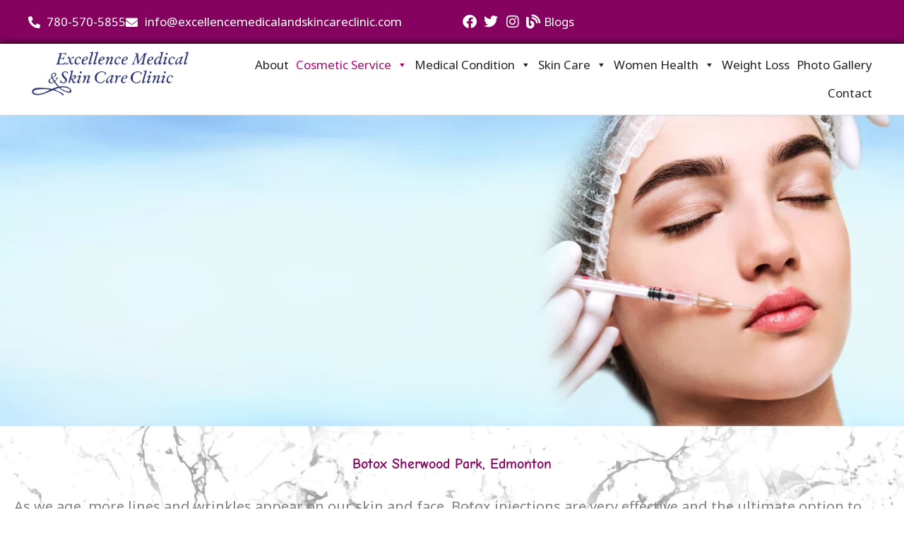

--- FILE ---
content_type: text/html; charset=UTF-8
request_url: https://excellencemedicalandskincareclinic.com/botox-treatment/
body_size: 38190
content:
<!DOCTYPE html>
<html lang="en-US">
<head>
<meta charset="UTF-8">
<meta name="viewport" content="width=device-width, initial-scale=1">
	<link rel="profile" href="https://gmpg.org/xfn/11"> 
	<title>Botox treatment &#8211; Excellence Medical &amp; Skin Care Clinic</title>
<meta name='robots' content='max-image-preview:large' />
<link rel='dns-prefetch' href='//fonts.googleapis.com' />
<link rel="alternate" type="application/rss+xml" title="Excellence Medical &amp; Skin Care Clinic &raquo; Feed" href="https://excellencemedicalandskincareclinic.com/feed/" />
<link rel="alternate" type="application/rss+xml" title="Excellence Medical &amp; Skin Care Clinic &raquo; Comments Feed" href="https://excellencemedicalandskincareclinic.com/comments/feed/" />
<link rel="alternate" title="oEmbed (JSON)" type="application/json+oembed" href="https://excellencemedicalandskincareclinic.com/wp-json/oembed/1.0/embed?url=https%3A%2F%2Fexcellencemedicalandskincareclinic.com%2Fbotox-treatment%2F" />
<link rel="alternate" title="oEmbed (XML)" type="text/xml+oembed" href="https://excellencemedicalandskincareclinic.com/wp-json/oembed/1.0/embed?url=https%3A%2F%2Fexcellencemedicalandskincareclinic.com%2Fbotox-treatment%2F&#038;format=xml" />
<style id='wp-img-auto-sizes-contain-inline-css'>
img:is([sizes=auto i],[sizes^="auto," i]){contain-intrinsic-size:3000px 1500px}
/*# sourceURL=wp-img-auto-sizes-contain-inline-css */
</style>
<link rel='stylesheet' id='astra-theme-css-css' href='https://excellencemedicalandskincareclinic.com/wp-content/themes/astra/assets/css/minified/frontend.min.css?ver=4.12.1' media='all' />
<style id='astra-theme-css-inline-css'>
.ast-no-sidebar .entry-content .alignfull {margin-left: calc( -50vw + 50%);margin-right: calc( -50vw + 50%);max-width: 100vw;width: 100vw;}.ast-no-sidebar .entry-content .alignwide {margin-left: calc(-41vw + 50%);margin-right: calc(-41vw + 50%);max-width: unset;width: unset;}.ast-no-sidebar .entry-content .alignfull .alignfull,.ast-no-sidebar .entry-content .alignfull .alignwide,.ast-no-sidebar .entry-content .alignwide .alignfull,.ast-no-sidebar .entry-content .alignwide .alignwide,.ast-no-sidebar .entry-content .wp-block-column .alignfull,.ast-no-sidebar .entry-content .wp-block-column .alignwide{width: 100%;margin-left: auto;margin-right: auto;}.wp-block-gallery,.blocks-gallery-grid {margin: 0;}.wp-block-separator {max-width: 100px;}.wp-block-separator.is-style-wide,.wp-block-separator.is-style-dots {max-width: none;}.entry-content .has-2-columns .wp-block-column:first-child {padding-right: 10px;}.entry-content .has-2-columns .wp-block-column:last-child {padding-left: 10px;}@media (max-width: 782px) {.entry-content .wp-block-columns .wp-block-column {flex-basis: 100%;}.entry-content .has-2-columns .wp-block-column:first-child {padding-right: 0;}.entry-content .has-2-columns .wp-block-column:last-child {padding-left: 0;}}body .entry-content .wp-block-latest-posts {margin-left: 0;}body .entry-content .wp-block-latest-posts li {list-style: none;}.ast-no-sidebar .ast-container .entry-content .wp-block-latest-posts {margin-left: 0;}.ast-header-break-point .entry-content .alignwide {margin-left: auto;margin-right: auto;}.entry-content .blocks-gallery-item img {margin-bottom: auto;}.wp-block-pullquote {border-top: 4px solid #555d66;border-bottom: 4px solid #555d66;color: #40464d;}:root{--ast-post-nav-space:0;--ast-container-default-xlg-padding:6.67em;--ast-container-default-lg-padding:5.67em;--ast-container-default-slg-padding:4.34em;--ast-container-default-md-padding:3.34em;--ast-container-default-sm-padding:6.67em;--ast-container-default-xs-padding:2.4em;--ast-container-default-xxs-padding:1.4em;--ast-code-block-background:#EEEEEE;--ast-comment-inputs-background:#FAFAFA;--ast-normal-container-width:1920px;--ast-narrow-container-width:750px;--ast-blog-title-font-weight:normal;--ast-blog-meta-weight:inherit;--ast-global-color-primary:var(--ast-global-color-5);--ast-global-color-secondary:var(--ast-global-color-4);--ast-global-color-alternate-background:var(--ast-global-color-7);--ast-global-color-subtle-background:var(--ast-global-color-6);--ast-bg-style-guide:var( --ast-global-color-secondary,--ast-global-color-5 );--ast-shadow-style-guide:0px 0px 4px 0 #00000057;--ast-global-dark-bg-style:#fff;--ast-global-dark-lfs:#fbfbfb;--ast-widget-bg-color:#fafafa;--ast-wc-container-head-bg-color:#fbfbfb;--ast-title-layout-bg:#eeeeee;--ast-search-border-color:#e7e7e7;--ast-lifter-hover-bg:#e6e6e6;--ast-gallery-block-color:#000;--srfm-color-input-label:var(--ast-global-color-2);}html{font-size:125%;}a,.page-title{color:var(--ast-global-color-0);}a:hover,a:focus{color:var(--ast-global-color-1);}body,button,input,select,textarea,.ast-button,.ast-custom-button{font-family:'Noto Sans',sans-serif;font-weight:400;font-size:20px;font-size:1rem;line-height:var(--ast-body-line-height,1.6em);}blockquote{color:#000000;}h1,h2,h3,h4,h5,h6,.entry-content :where(h1,h2,h3,h4,h5,h6),.entry-content :where(h1,h2,h3,h4,h5,h6) a,.site-title,.site-title a{font-family:'Noto Serif',serif;font-weight:400;text-transform:none;}.site-title{font-size:35px;font-size:1.75rem;display:none;}.site-header .site-description{font-size:15px;font-size:0.75rem;display:none;}.entry-title{font-size:30px;font-size:1.5rem;}.archive .ast-article-post .ast-article-inner,.blog .ast-article-post .ast-article-inner,.archive .ast-article-post .ast-article-inner:hover,.blog .ast-article-post .ast-article-inner:hover{overflow:hidden;}h1,.entry-content :where(h1),.entry-content :where(h1) a{font-size:35px;font-size:1.75rem;font-weight:700;font-family:'Comic Neue',handwriting;line-height:1.4em;text-transform:none;}h2,.entry-content :where(h2),.entry-content :where(h2) a{font-size:30px;font-size:1.5rem;font-weight:700;font-family:'Comic Neue',handwriting;line-height:1.3em;text-transform:none;}h3,.entry-content :where(h3),.entry-content :where(h3) a{font-size:25px;font-size:1.25rem;font-weight:700;font-family:'Lato',sans-serif;line-height:1.3em;text-transform:none;}h4,.entry-content :where(h4),.entry-content :where(h4) a{font-size:21px;font-size:1.05rem;line-height:1.2em;font-weight:700;font-family:'Lato',sans-serif;text-transform:none;}h5,.entry-content :where(h5),.entry-content :where(h5) a{font-size:16px;font-size:0.8rem;line-height:1.2em;font-weight:700;font-family:'Lato',sans-serif;text-transform:none;}h6,.entry-content :where(h6),.entry-content :where(h6) a{font-size:14px;font-size:0.7rem;line-height:1.25em;font-weight:600;font-family:'Lato',sans-serif;text-transform:none;}::selection{background-color:var(--ast-global-color-0);color:#ffffff;}body,h1,h2,h3,h4,h5,h6,.entry-title a,.entry-content :where(h1,h2,h3,h4,h5,h6),.entry-content :where(h1,h2,h3,h4,h5,h6) a{color:#302f2f;}.tagcloud a:hover,.tagcloud a:focus,.tagcloud a.current-item{color:#ffffff;border-color:var(--ast-global-color-0);background-color:var(--ast-global-color-0);}input:focus,input[type="text"]:focus,input[type="email"]:focus,input[type="url"]:focus,input[type="password"]:focus,input[type="reset"]:focus,input[type="search"]:focus,textarea:focus{border-color:var(--ast-global-color-0);}input[type="radio"]:checked,input[type=reset],input[type="checkbox"]:checked,input[type="checkbox"]:hover:checked,input[type="checkbox"]:focus:checked,input[type=range]::-webkit-slider-thumb{border-color:var(--ast-global-color-0);background-color:var(--ast-global-color-0);box-shadow:none;}.site-footer a:hover + .post-count,.site-footer a:focus + .post-count{background:var(--ast-global-color-0);border-color:var(--ast-global-color-0);}.single .nav-links .nav-previous,.single .nav-links .nav-next{color:var(--ast-global-color-0);}.entry-meta,.entry-meta *{line-height:1.45;color:var(--ast-global-color-0);}.entry-meta a:not(.ast-button):hover,.entry-meta a:not(.ast-button):hover *,.entry-meta a:not(.ast-button):focus,.entry-meta a:not(.ast-button):focus *,.page-links > .page-link,.page-links .page-link:hover,.post-navigation a:hover{color:var(--ast-global-color-1);}#cat option,.secondary .calendar_wrap thead a,.secondary .calendar_wrap thead a:visited{color:var(--ast-global-color-0);}.secondary .calendar_wrap #today,.ast-progress-val span{background:var(--ast-global-color-0);}.secondary a:hover + .post-count,.secondary a:focus + .post-count{background:var(--ast-global-color-0);border-color:var(--ast-global-color-0);}.calendar_wrap #today > a{color:#ffffff;}.page-links .page-link,.single .post-navigation a{color:var(--ast-global-color-0);}.ast-search-menu-icon .search-form button.search-submit{padding:0 4px;}.ast-search-menu-icon form.search-form{padding-right:0;}.ast-search-menu-icon.slide-search input.search-field{width:0;}.ast-header-search .ast-search-menu-icon.ast-dropdown-active .search-form,.ast-header-search .ast-search-menu-icon.ast-dropdown-active .search-field:focus{transition:all 0.2s;}.search-form input.search-field:focus{outline:none;}.widget-title,.widget .wp-block-heading{font-size:28px;font-size:1.4rem;color:#302f2f;}.ast-search-menu-icon.slide-search a:focus-visible:focus-visible,.astra-search-icon:focus-visible,#close:focus-visible,a:focus-visible,.ast-menu-toggle:focus-visible,.site .skip-link:focus-visible,.wp-block-loginout input:focus-visible,.wp-block-search.wp-block-search__button-inside .wp-block-search__inside-wrapper,.ast-header-navigation-arrow:focus-visible,.ast-orders-table__row .ast-orders-table__cell:focus-visible,a#ast-apply-coupon:focus-visible,#ast-apply-coupon:focus-visible,#close:focus-visible,.button.search-submit:focus-visible,#search_submit:focus,.normal-search:focus-visible,.ast-header-account-wrap:focus-visible,.astra-cart-drawer-close:focus,.ast-single-variation:focus,.ast-button:focus,.ast-builder-button-wrap:has(.ast-custom-button-link:focus),.ast-builder-button-wrap .ast-custom-button-link:focus{outline-style:dotted;outline-color:inherit;outline-width:thin;}input:focus,input[type="text"]:focus,input[type="email"]:focus,input[type="url"]:focus,input[type="password"]:focus,input[type="reset"]:focus,input[type="search"]:focus,input[type="number"]:focus,textarea:focus,.wp-block-search__input:focus,[data-section="section-header-mobile-trigger"] .ast-button-wrap .ast-mobile-menu-trigger-minimal:focus,.ast-mobile-popup-drawer.active .menu-toggle-close:focus,#ast-scroll-top:focus,#coupon_code:focus,#ast-coupon-code:focus{border-style:dotted;border-color:inherit;border-width:thin;}input{outline:none;}.site-logo-img img{ transition:all 0.2s linear;}body .ast-oembed-container *{position:absolute;top:0;width:100%;height:100%;left:0;}body .wp-block-embed-pocket-casts .ast-oembed-container *{position:unset;}.ast-single-post-featured-section + article {margin-top: 2em;}.site-content .ast-single-post-featured-section img {width: 100%;overflow: hidden;object-fit: cover;}.site > .ast-single-related-posts-container {margin-top: 0;}@media (min-width: 922px) {.ast-desktop .ast-container--narrow {max-width: var(--ast-narrow-container-width);margin: 0 auto;}}.ast-page-builder-template .hentry {margin: 0;}.ast-page-builder-template .site-content > .ast-container {max-width: 100%;padding: 0;}.ast-page-builder-template .site .site-content #primary {padding: 0;margin: 0;}.ast-page-builder-template .no-results {text-align: center;margin: 4em auto;}.ast-page-builder-template .ast-pagination {padding: 2em;}.ast-page-builder-template .entry-header.ast-no-title.ast-no-thumbnail {margin-top: 0;}.ast-page-builder-template .entry-header.ast-header-without-markup {margin-top: 0;margin-bottom: 0;}.ast-page-builder-template .entry-header.ast-no-title.ast-no-meta {margin-bottom: 0;}.ast-page-builder-template.single .post-navigation {padding-bottom: 2em;}.ast-page-builder-template.single-post .site-content > .ast-container {max-width: 100%;}.ast-page-builder-template .entry-header {margin-top: 4em;margin-left: auto;margin-right: auto;padding-left: 20px;padding-right: 20px;}.single.ast-page-builder-template .entry-header {padding-left: 20px;padding-right: 20px;}.ast-page-builder-template .ast-archive-description {margin: 4em auto 0;padding-left: 20px;padding-right: 20px;}.ast-page-builder-template.ast-no-sidebar .entry-content .alignwide {margin-left: 0;margin-right: 0;}@media (max-width:921.9px){#ast-desktop-header{display:none;}}@media (min-width:922px){#ast-mobile-header{display:none;}}.wp-block-buttons.aligncenter{justify-content:center;}@media (max-width:782px){.entry-content .wp-block-columns .wp-block-column{margin-left:0px;}}.wp-block-image.aligncenter{margin-left:auto;margin-right:auto;}.wp-block-table.aligncenter{margin-left:auto;margin-right:auto;}.wp-block-buttons .wp-block-button.is-style-outline .wp-block-button__link.wp-element-button,.ast-outline-button,.wp-block-uagb-buttons-child .uagb-buttons-repeater.ast-outline-button{border-color:#85035e;border-top-width:2px;border-right-width:2px;border-bottom-width:2px;border-left-width:2px;font-family:'Lato',sans-serif;font-weight:400;font-size:16px;font-size:0.8rem;line-height:1em;border-top-left-radius:10px;border-top-right-radius:10px;border-bottom-right-radius:10px;border-bottom-left-radius:10px;}.wp-block-button.is-style-outline .wp-block-button__link:hover,.wp-block-buttons .wp-block-button.is-style-outline .wp-block-button__link:focus,.wp-block-buttons .wp-block-button.is-style-outline > .wp-block-button__link:not(.has-text-color):hover,.wp-block-buttons .wp-block-button.wp-block-button__link.is-style-outline:not(.has-text-color):hover,.ast-outline-button:hover,.ast-outline-button:focus,.wp-block-uagb-buttons-child .uagb-buttons-repeater.ast-outline-button:hover,.wp-block-uagb-buttons-child .uagb-buttons-repeater.ast-outline-button:focus{background-color:var(--ast-global-color-1);}.wp-block-button .wp-block-button__link.wp-element-button.is-style-outline:not(.has-background),.wp-block-button.is-style-outline>.wp-block-button__link.wp-element-button:not(.has-background),.ast-outline-button{background-color:#85035e;}.entry-content[data-ast-blocks-layout] > figure{margin-bottom:1em;}.elementor-widget-container .elementor-loop-container .e-loop-item[data-elementor-type="loop-item"]{width:100%;}@media (max-width:921px){.ast-left-sidebar #content > .ast-container{display:flex;flex-direction:column-reverse;width:100%;}.ast-separate-container .ast-article-post,.ast-separate-container .ast-article-single{padding:1.5em 2.14em;}.ast-author-box img.avatar{margin:20px 0 0 0;}}@media (min-width:922px){.ast-separate-container.ast-right-sidebar #primary,.ast-separate-container.ast-left-sidebar #primary{border:0;}.search-no-results.ast-separate-container #primary{margin-bottom:4em;}}.elementor-widget-button .elementor-button{border-style:solid;text-decoration:none;border-top-width:0px;border-right-width:0px;border-left-width:0px;border-bottom-width:0px;}body .elementor-button.elementor-size-sm,body .elementor-button.elementor-size-xs,body .elementor-button.elementor-size-md,body .elementor-button.elementor-size-lg,body .elementor-button.elementor-size-xl,body .elementor-button{border-top-left-radius:10px;border-top-right-radius:10px;border-bottom-right-radius:10px;border-bottom-left-radius:10px;padding-top:20px;padding-right:30px;padding-bottom:20px;padding-left:30px;}.elementor-widget-button .elementor-button{border-color:#85035e;background-color:#85035e;}.elementor-widget-button .elementor-button:hover,.elementor-widget-button .elementor-button:focus{color:#ffffff;background-color:var(--ast-global-color-1);border-color:var(--ast-global-color-1);}.wp-block-button .wp-block-button__link ,.elementor-widget-button .elementor-button,.elementor-widget-button .elementor-button:visited{color:#ffffff;}.elementor-widget-button .elementor-button{font-family:'Lato',sans-serif;font-weight:400;font-size:16px;font-size:0.8rem;line-height:1em;text-transform:uppercase;}body .elementor-button.elementor-size-sm,body .elementor-button.elementor-size-xs,body .elementor-button.elementor-size-md,body .elementor-button.elementor-size-lg,body .elementor-button.elementor-size-xl,body .elementor-button{font-size:16px;font-size:0.8rem;}.wp-block-button .wp-block-button__link:hover,.wp-block-button .wp-block-button__link:focus{color:#ffffff;background-color:var(--ast-global-color-1);border-color:var(--ast-global-color-1);}.elementor-widget-heading h1.elementor-heading-title{line-height:1.4em;}.elementor-widget-heading h2.elementor-heading-title{line-height:1.3em;}.elementor-widget-heading h3.elementor-heading-title{line-height:1.3em;}.elementor-widget-heading h4.elementor-heading-title{line-height:1.2em;}.elementor-widget-heading h5.elementor-heading-title{line-height:1.2em;}.elementor-widget-heading h6.elementor-heading-title{line-height:1.25em;}.wp-block-button .wp-block-button__link{border-style:solid;border-top-width:0px;border-right-width:0px;border-left-width:0px;border-bottom-width:0px;border-color:#85035e;background-color:#85035e;color:#ffffff;font-family:'Lato',sans-serif;font-weight:400;line-height:1em;text-transform:uppercase;font-size:16px;font-size:0.8rem;border-top-left-radius:10px;border-top-right-radius:10px;border-bottom-right-radius:10px;border-bottom-left-radius:10px;padding-top:20px;padding-right:30px;padding-bottom:20px;padding-left:30px;}.menu-toggle,button,.ast-button,.ast-custom-button,.button,input#submit,input[type="button"],input[type="submit"],input[type="reset"]{border-style:solid;border-top-width:0px;border-right-width:0px;border-left-width:0px;border-bottom-width:0px;color:#ffffff;border-color:#85035e;background-color:#85035e;padding-top:20px;padding-right:30px;padding-bottom:20px;padding-left:30px;font-family:'Lato',sans-serif;font-weight:400;font-size:16px;font-size:0.8rem;line-height:1em;text-transform:uppercase;border-top-left-radius:10px;border-top-right-radius:10px;border-bottom-right-radius:10px;border-bottom-left-radius:10px;}button:focus,.menu-toggle:hover,button:hover,.ast-button:hover,.ast-custom-button:hover .button:hover,.ast-custom-button:hover ,input[type=reset]:hover,input[type=reset]:focus,input#submit:hover,input#submit:focus,input[type="button"]:hover,input[type="button"]:focus,input[type="submit"]:hover,input[type="submit"]:focus{color:#ffffff;background-color:var(--ast-global-color-1);border-color:var(--ast-global-color-1);}@media (max-width:921px){.ast-mobile-header-stack .main-header-bar .ast-search-menu-icon{display:inline-block;}.ast-header-break-point.ast-header-custom-item-outside .ast-mobile-header-stack .main-header-bar .ast-search-icon{margin:0;}.ast-comment-avatar-wrap img{max-width:2.5em;}.ast-comment-meta{padding:0 1.8888em 1.3333em;}.ast-separate-container .ast-comment-list li.depth-1{padding:1.5em 2.14em;}.ast-separate-container .comment-respond{padding:2em 2.14em;}}@media (min-width:544px){.ast-container{max-width:100%;}}@media (max-width:544px){.ast-separate-container .ast-article-post,.ast-separate-container .ast-article-single,.ast-separate-container .comments-title,.ast-separate-container .ast-archive-description{padding:1.5em 1em;}.ast-separate-container #content .ast-container{padding-left:0.54em;padding-right:0.54em;}.ast-separate-container .ast-comment-list .bypostauthor{padding:.5em;}.ast-search-menu-icon.ast-dropdown-active .search-field{width:170px;}} #ast-mobile-header .ast-site-header-cart-li a{pointer-events:none;}body,.ast-separate-container{background-color:#ffffff;background-image:none;}.ast-no-sidebar.ast-separate-container .entry-content .alignfull {margin-left: -6.67em;margin-right: -6.67em;width: auto;}@media (max-width: 1200px) {.ast-no-sidebar.ast-separate-container .entry-content .alignfull {margin-left: -2.4em;margin-right: -2.4em;}}@media (max-width: 768px) {.ast-no-sidebar.ast-separate-container .entry-content .alignfull {margin-left: -2.14em;margin-right: -2.14em;}}@media (max-width: 544px) {.ast-no-sidebar.ast-separate-container .entry-content .alignfull {margin-left: -1em;margin-right: -1em;}}.ast-no-sidebar.ast-separate-container .entry-content .alignwide {margin-left: -20px;margin-right: -20px;}.ast-no-sidebar.ast-separate-container .entry-content .wp-block-column .alignfull,.ast-no-sidebar.ast-separate-container .entry-content .wp-block-column .alignwide {margin-left: auto;margin-right: auto;width: 100%;}@media (max-width:921px){.site-title{display:none;}.site-header .site-description{display:none;}h1,.entry-content :where(h1),.entry-content :where(h1) a{font-size:30px;}h2,.entry-content :where(h2),.entry-content :where(h2) a{font-size:28px;}h3,.entry-content :where(h3),.entry-content :where(h3) a{font-size:22px;}}@media (max-width:544px){.site-title{display:none;}.site-header .site-description{display:none;}h1,.entry-content :where(h1),.entry-content :where(h1) a{font-size:28px;}h2,.entry-content :where(h2),.entry-content :where(h2) a{font-size:27px;}h3,.entry-content :where(h3),.entry-content :where(h3) a{font-size:21px;}h4,.entry-content :where(h4),.entry-content :where(h4) a{font-size:20px;font-size:1rem;}}@media (max-width:921px){html{font-size:114%;}}@media (max-width:544px){html{font-size:114%;}}@media (min-width:922px){.ast-container{max-width:1960px;}}@font-face {font-family: "Astra";src: url(https://excellencemedicalandskincareclinic.com/wp-content/themes/astra/assets/fonts/astra.woff) format("woff"),url(https://excellencemedicalandskincareclinic.com/wp-content/themes/astra/assets/fonts/astra.ttf) format("truetype"),url(https://excellencemedicalandskincareclinic.com/wp-content/themes/astra/assets/fonts/astra.svg#astra) format("svg");font-weight: normal;font-style: normal;font-display: fallback;}@media (min-width:922px){.single-post .site-content > .ast-container{max-width:1200px;}}@media (min-width:922px){.main-header-menu .sub-menu .menu-item.ast-left-align-sub-menu:hover > .sub-menu,.main-header-menu .sub-menu .menu-item.ast-left-align-sub-menu.focus > .sub-menu{margin-left:-2px;}}.site .comments-area{padding-bottom:3em;}.astra-icon-down_arrow::after {content: "\e900";font-family: Astra;}.astra-icon-close::after {content: "\e5cd";font-family: Astra;}.astra-icon-drag_handle::after {content: "\e25d";font-family: Astra;}.astra-icon-format_align_justify::after {content: "\e235";font-family: Astra;}.astra-icon-menu::after {content: "\e5d2";font-family: Astra;}.astra-icon-reorder::after {content: "\e8fe";font-family: Astra;}.astra-icon-search::after {content: "\e8b6";font-family: Astra;}.astra-icon-zoom_in::after {content: "\e56b";font-family: Astra;}.astra-icon-check-circle::after {content: "\e901";font-family: Astra;}.astra-icon-shopping-cart::after {content: "\f07a";font-family: Astra;}.astra-icon-shopping-bag::after {content: "\f290";font-family: Astra;}.astra-icon-shopping-basket::after {content: "\f291";font-family: Astra;}.astra-icon-circle-o::after {content: "\e903";font-family: Astra;}.astra-icon-certificate::after {content: "\e902";font-family: Astra;}blockquote {padding: 1.2em;}:root .has-ast-global-color-0-color{color:var(--ast-global-color-0);}:root .has-ast-global-color-0-background-color{background-color:var(--ast-global-color-0);}:root .wp-block-button .has-ast-global-color-0-color{color:var(--ast-global-color-0);}:root .wp-block-button .has-ast-global-color-0-background-color{background-color:var(--ast-global-color-0);}:root .has-ast-global-color-1-color{color:var(--ast-global-color-1);}:root .has-ast-global-color-1-background-color{background-color:var(--ast-global-color-1);}:root .wp-block-button .has-ast-global-color-1-color{color:var(--ast-global-color-1);}:root .wp-block-button .has-ast-global-color-1-background-color{background-color:var(--ast-global-color-1);}:root .has-ast-global-color-2-color{color:var(--ast-global-color-2);}:root .has-ast-global-color-2-background-color{background-color:var(--ast-global-color-2);}:root .wp-block-button .has-ast-global-color-2-color{color:var(--ast-global-color-2);}:root .wp-block-button .has-ast-global-color-2-background-color{background-color:var(--ast-global-color-2);}:root .has-ast-global-color-3-color{color:var(--ast-global-color-3);}:root .has-ast-global-color-3-background-color{background-color:var(--ast-global-color-3);}:root .wp-block-button .has-ast-global-color-3-color{color:var(--ast-global-color-3);}:root .wp-block-button .has-ast-global-color-3-background-color{background-color:var(--ast-global-color-3);}:root .has-ast-global-color-4-color{color:var(--ast-global-color-4);}:root .has-ast-global-color-4-background-color{background-color:var(--ast-global-color-4);}:root .wp-block-button .has-ast-global-color-4-color{color:var(--ast-global-color-4);}:root .wp-block-button .has-ast-global-color-4-background-color{background-color:var(--ast-global-color-4);}:root .has-ast-global-color-5-color{color:var(--ast-global-color-5);}:root .has-ast-global-color-5-background-color{background-color:var(--ast-global-color-5);}:root .wp-block-button .has-ast-global-color-5-color{color:var(--ast-global-color-5);}:root .wp-block-button .has-ast-global-color-5-background-color{background-color:var(--ast-global-color-5);}:root .has-ast-global-color-6-color{color:var(--ast-global-color-6);}:root .has-ast-global-color-6-background-color{background-color:var(--ast-global-color-6);}:root .wp-block-button .has-ast-global-color-6-color{color:var(--ast-global-color-6);}:root .wp-block-button .has-ast-global-color-6-background-color{background-color:var(--ast-global-color-6);}:root .has-ast-global-color-7-color{color:var(--ast-global-color-7);}:root .has-ast-global-color-7-background-color{background-color:var(--ast-global-color-7);}:root .wp-block-button .has-ast-global-color-7-color{color:var(--ast-global-color-7);}:root .wp-block-button .has-ast-global-color-7-background-color{background-color:var(--ast-global-color-7);}:root .has-ast-global-color-8-color{color:var(--ast-global-color-8);}:root .has-ast-global-color-8-background-color{background-color:var(--ast-global-color-8);}:root .wp-block-button .has-ast-global-color-8-color{color:var(--ast-global-color-8);}:root .wp-block-button .has-ast-global-color-8-background-color{background-color:var(--ast-global-color-8);}:root{--ast-global-color-0:#ee0979;--ast-global-color-1:#ff6a00;--ast-global-color-2:#161616;--ast-global-color-3:#000000;--ast-global-color-4:#f7f7f7;--ast-global-color-5:#00123A;--ast-global-color-6:#243673;--ast-global-color-7:#FBFCFF;--ast-global-color-8:#BFD1FF;}:root {--ast-border-color : #dddddd;}.ast-single-entry-banner {-js-display: flex;display: flex;flex-direction: column;justify-content: center;text-align: center;position: relative;background: var(--ast-title-layout-bg);}.ast-single-entry-banner[data-banner-layout="layout-1"] {max-width: 1920px;background: inherit;padding: 20px 0;}.ast-single-entry-banner[data-banner-width-type="custom"] {margin: 0 auto;width: 100%;}.ast-single-entry-banner + .site-content .entry-header {margin-bottom: 0;}.site .ast-author-avatar {--ast-author-avatar-size: ;}a.ast-underline-text {text-decoration: underline;}.ast-container > .ast-terms-link {position: relative;display: block;}a.ast-button.ast-badge-tax {padding: 4px 8px;border-radius: 3px;font-size: inherit;}header.entry-header:not(.related-entry-header){text-align:left;}header.entry-header:not(.related-entry-header) .entry-title{font-size:30px;font-size:1.5rem;}header.entry-header:not(.related-entry-header) > *:not(:last-child){margin-bottom:10px;}@media (max-width:921px){header.entry-header:not(.related-entry-header){text-align:left;}}@media (max-width:544px){header.entry-header:not(.related-entry-header){text-align:left;}}.ast-archive-entry-banner {-js-display: flex;display: flex;flex-direction: column;justify-content: center;text-align: center;position: relative;background: var(--ast-title-layout-bg);}.ast-archive-entry-banner[data-banner-width-type="custom"] {margin: 0 auto;width: 100%;}.ast-archive-entry-banner[data-banner-layout="layout-1"] {background: inherit;padding: 20px 0;text-align: left;}body.archive .ast-archive-description{max-width:1920px;width:100%;text-align:left;padding-top:3em;padding-right:3em;padding-bottom:3em;padding-left:3em;}body.archive .ast-archive-description .ast-archive-title,body.archive .ast-archive-description .ast-archive-title *{font-size:40px;font-size:2rem;text-transform:capitalize;}body.archive .ast-archive-description > *:not(:last-child){margin-bottom:10px;}@media (max-width:921px){body.archive .ast-archive-description{text-align:left;}}@media (max-width:544px){body.archive .ast-archive-description{text-align:left;}}.ast-breadcrumbs .trail-browse,.ast-breadcrumbs .trail-items,.ast-breadcrumbs .trail-items li{display:inline-block;margin:0;padding:0;border:none;background:inherit;text-indent:0;text-decoration:none;}.ast-breadcrumbs .trail-browse{font-size:inherit;font-style:inherit;font-weight:inherit;color:inherit;}.ast-breadcrumbs .trail-items{list-style:none;}.trail-items li::after{padding:0 0.3em;content:"\00bb";}.trail-items li:last-of-type::after{display:none;}h1,h2,h3,h4,h5,h6,.entry-content :where(h1,h2,h3,h4,h5,h6){color:var(--ast-global-color-2);}@media (max-width:921px){.ast-builder-grid-row-container.ast-builder-grid-row-tablet-3-firstrow .ast-builder-grid-row > *:first-child,.ast-builder-grid-row-container.ast-builder-grid-row-tablet-3-lastrow .ast-builder-grid-row > *:last-child{grid-column:1 / -1;}}@media (max-width:544px){.ast-builder-grid-row-container.ast-builder-grid-row-mobile-3-firstrow .ast-builder-grid-row > *:first-child,.ast-builder-grid-row-container.ast-builder-grid-row-mobile-3-lastrow .ast-builder-grid-row > *:last-child{grid-column:1 / -1;}}.ast-builder-layout-element[data-section="title_tagline"]{display:flex;}@media (max-width:921px){.ast-header-break-point .ast-builder-layout-element[data-section="title_tagline"]{display:flex;}}@media (max-width:544px){.ast-header-break-point .ast-builder-layout-element[data-section="title_tagline"]{display:flex;}}[data-section*="section-hb-button-"] .menu-link{display:none;}.ast-header-button-1 .ast-custom-button{border-top-width:1px;border-bottom-width:1px;border-left-width:1px;border-right-width:1px;}.ast-header-button-1[data-section*="section-hb-button-"] .ast-builder-button-wrap .ast-custom-button{padding-top:14px;padding-bottom:14px;padding-left:35px;padding-right:35px;}.ast-header-button-1[data-section="section-hb-button-1"]{display:flex;}@media (max-width:921px){.ast-header-break-point .ast-header-button-1[data-section="section-hb-button-1"]{display:none;}}@media (max-width:544px){.ast-header-break-point .ast-header-button-1[data-section="section-hb-button-1"]{display:none;}}.ast-builder-menu-1{font-family:'Poppins',sans-serif;font-weight:400;text-transform:capitalize;}.ast-builder-menu-1 .menu-item > .menu-link{font-size:14px;font-size:0.7rem;color:var(--ast-global-color-3);}.ast-builder-menu-1 .menu-item > .ast-menu-toggle{color:var(--ast-global-color-3);}.ast-builder-menu-1 .menu-item:hover > .menu-link,.ast-builder-menu-1 .inline-on-mobile .menu-item:hover > .ast-menu-toggle{color:var(--ast-global-color-0);}.ast-builder-menu-1 .menu-item:hover > .ast-menu-toggle{color:var(--ast-global-color-0);}.ast-builder-menu-1 .menu-item.current-menu-item > .menu-link,.ast-builder-menu-1 .inline-on-mobile .menu-item.current-menu-item > .ast-menu-toggle,.ast-builder-menu-1 .current-menu-ancestor > .menu-link{color:var(--ast-global-color-0);}.ast-builder-menu-1 .menu-item.current-menu-item > .ast-menu-toggle{color:var(--ast-global-color-0);}.ast-builder-menu-1 .sub-menu,.ast-builder-menu-1 .inline-on-mobile .sub-menu{border-top-width:1px;border-bottom-width:1px;border-right-width:1px;border-left-width:1px;border-color:#eaeaea;border-style:solid;}.ast-builder-menu-1 .sub-menu .sub-menu{top:-1px;}.ast-builder-menu-1 .main-header-menu > .menu-item > .sub-menu,.ast-builder-menu-1 .main-header-menu > .menu-item > .astra-full-megamenu-wrapper{margin-top:0px;}.ast-desktop .ast-builder-menu-1 .main-header-menu > .menu-item > .sub-menu:before,.ast-desktop .ast-builder-menu-1 .main-header-menu > .menu-item > .astra-full-megamenu-wrapper:before{height:calc( 0px + 1px + 5px );}.ast-desktop .ast-builder-menu-1 .menu-item .sub-menu .menu-link{border-style:none;}@media (max-width:921px){.ast-header-break-point .ast-builder-menu-1 .menu-item.menu-item-has-children > .ast-menu-toggle{top:0;}.ast-builder-menu-1 .inline-on-mobile .menu-item.menu-item-has-children > .ast-menu-toggle{right:-15px;}.ast-builder-menu-1 .menu-item-has-children > .menu-link:after{content:unset;}.ast-builder-menu-1 .main-header-menu > .menu-item > .sub-menu,.ast-builder-menu-1 .main-header-menu > .menu-item > .astra-full-megamenu-wrapper{margin-top:0;}}@media (max-width:544px){.ast-header-break-point .ast-builder-menu-1 .menu-item.menu-item-has-children > .ast-menu-toggle{top:0;}.ast-builder-menu-1 .main-header-menu > .menu-item > .sub-menu,.ast-builder-menu-1 .main-header-menu > .menu-item > .astra-full-megamenu-wrapper{margin-top:0;}}.ast-builder-menu-1{display:flex;}@media (max-width:921px){.ast-header-break-point .ast-builder-menu-1{display:flex;}}@media (max-width:544px){.ast-header-break-point .ast-builder-menu-1{display:flex;}}.site-footer{background-color:#ffffff;background-image:none;}.elementor-widget-heading .elementor-heading-title{margin:0;}.elementor-page .ast-menu-toggle{color:unset !important;background:unset !important;}.elementor-post.elementor-grid-item.hentry{margin-bottom:0;}.woocommerce div.product .elementor-element.elementor-products-grid .related.products ul.products li.product,.elementor-element .elementor-wc-products .woocommerce[class*='columns-'] ul.products li.product{width:auto;margin:0;float:none;}body .elementor hr{background-color:#ccc;margin:0;}.ast-left-sidebar .elementor-section.elementor-section-stretched,.ast-right-sidebar .elementor-section.elementor-section-stretched{max-width:100%;left:0 !important;}.elementor-posts-container [CLASS*="ast-width-"]{width:100%;}.elementor-template-full-width .ast-container{display:block;}.elementor-screen-only,.screen-reader-text,.screen-reader-text span,.ui-helper-hidden-accessible{top:0 !important;}@media (max-width:544px){.elementor-element .elementor-wc-products .woocommerce[class*="columns-"] ul.products li.product{width:auto;margin:0;}.elementor-element .woocommerce .woocommerce-result-count{float:none;}}.ast-header-break-point .main-header-bar{border-bottom-width:1px;border-bottom-color:#fde6f1;}@media (min-width:922px){.main-header-bar{border-bottom-width:1px;border-bottom-color:#fde6f1;}}.ast-flex{-webkit-align-content:center;-ms-flex-line-pack:center;align-content:center;-webkit-box-align:center;-webkit-align-items:center;-moz-box-align:center;-ms-flex-align:center;align-items:center;}.main-header-bar{padding:1em 0;}.ast-site-identity{padding:0;}.header-main-layout-1 .ast-flex.main-header-container, .header-main-layout-3 .ast-flex.main-header-container{-webkit-align-content:center;-ms-flex-line-pack:center;align-content:center;-webkit-box-align:center;-webkit-align-items:center;-moz-box-align:center;-ms-flex-align:center;align-items:center;}.header-main-layout-1 .ast-flex.main-header-container, .header-main-layout-3 .ast-flex.main-header-container{-webkit-align-content:center;-ms-flex-line-pack:center;align-content:center;-webkit-box-align:center;-webkit-align-items:center;-moz-box-align:center;-ms-flex-align:center;align-items:center;}.main-header-menu .sub-menu .menu-item.menu-item-has-children > .menu-link:after{position:absolute;right:1em;top:50%;transform:translate(0,-50%) rotate(270deg);}.ast-header-break-point .main-header-bar .main-header-bar-navigation .page_item_has_children > .ast-menu-toggle::before, .ast-header-break-point .main-header-bar .main-header-bar-navigation .menu-item-has-children > .ast-menu-toggle::before, .ast-mobile-popup-drawer .main-header-bar-navigation .menu-item-has-children>.ast-menu-toggle::before, .ast-header-break-point .ast-mobile-header-wrap .main-header-bar-navigation .menu-item-has-children > .ast-menu-toggle::before{font-weight:bold;content:"\e900";font-family:Astra;text-decoration:inherit;display:inline-block;}.ast-header-break-point .main-navigation ul.sub-menu .menu-item .menu-link:before{content:"\e900";font-family:Astra;font-size:.65em;text-decoration:inherit;display:inline-block;transform:translate(0, -2px) rotateZ(270deg);margin-right:5px;}.widget_search .search-form:after{font-family:Astra;font-size:1.2em;font-weight:normal;content:"\e8b6";position:absolute;top:50%;right:15px;transform:translate(0, -50%);}.astra-search-icon::before{content:"\e8b6";font-family:Astra;font-style:normal;font-weight:normal;text-decoration:inherit;text-align:center;-webkit-font-smoothing:antialiased;-moz-osx-font-smoothing:grayscale;z-index:3;}.main-header-bar .main-header-bar-navigation .page_item_has_children > a:after, .main-header-bar .main-header-bar-navigation .menu-item-has-children > a:after, .menu-item-has-children .ast-header-navigation-arrow:after{content:"\e900";display:inline-block;font-family:Astra;font-size:.6rem;font-weight:bold;text-rendering:auto;-webkit-font-smoothing:antialiased;-moz-osx-font-smoothing:grayscale;margin-left:10px;line-height:normal;}.menu-item-has-children .sub-menu .ast-header-navigation-arrow:after{margin-left:0;}.ast-mobile-popup-drawer .main-header-bar-navigation .ast-submenu-expanded>.ast-menu-toggle::before{transform:rotateX(180deg);}.ast-header-break-point .main-header-bar-navigation .menu-item-has-children > .menu-link:after{display:none;}@media (min-width:922px){.ast-builder-menu .main-navigation > ul > li:last-child a{margin-right:0;}}.ast-separate-container .ast-article-inner{background-color:transparent;background-image:none;}.ast-separate-container .ast-article-post{background-color:#ffffff;background-image:none;}.ast-separate-container .ast-article-single:not(.ast-related-post), .ast-separate-container .error-404, .ast-separate-container .no-results, .single.ast-separate-container  .ast-author-meta, .ast-separate-container .related-posts-title-wrapper, .ast-separate-container .comments-count-wrapper, .ast-box-layout.ast-plain-container .site-content, .ast-padded-layout.ast-plain-container .site-content, .ast-separate-container .ast-archive-description, .ast-separate-container .comments-area .comment-respond, .ast-separate-container .comments-area .ast-comment-list li, .ast-separate-container .comments-area .comments-title{background-color:#ffffff;background-image:none;}.ast-separate-container.ast-two-container #secondary .widget{background-color:#ffffff;background-image:none;}.ast-mobile-header-content > *,.ast-desktop-header-content > * {padding: 10px 0;height: auto;}.ast-mobile-header-content > *:first-child,.ast-desktop-header-content > *:first-child {padding-top: 10px;}.ast-mobile-header-content > .ast-builder-menu,.ast-desktop-header-content > .ast-builder-menu {padding-top: 0;}.ast-mobile-header-content > *:last-child,.ast-desktop-header-content > *:last-child {padding-bottom: 0;}.ast-mobile-header-content .ast-search-menu-icon.ast-inline-search label,.ast-desktop-header-content .ast-search-menu-icon.ast-inline-search label {width: 100%;}.ast-desktop-header-content .main-header-bar-navigation .ast-submenu-expanded > .ast-menu-toggle::before {transform: rotateX(180deg);}#ast-desktop-header .ast-desktop-header-content,.ast-mobile-header-content .ast-search-icon,.ast-desktop-header-content .ast-search-icon,.ast-mobile-header-wrap .ast-mobile-header-content,.ast-main-header-nav-open.ast-popup-nav-open .ast-mobile-header-wrap .ast-mobile-header-content,.ast-main-header-nav-open.ast-popup-nav-open .ast-desktop-header-content {display: none;}.ast-main-header-nav-open.ast-header-break-point #ast-desktop-header .ast-desktop-header-content,.ast-main-header-nav-open.ast-header-break-point .ast-mobile-header-wrap .ast-mobile-header-content {display: block;}.ast-desktop .ast-desktop-header-content .astra-menu-animation-slide-up > .menu-item > .sub-menu,.ast-desktop .ast-desktop-header-content .astra-menu-animation-slide-up > .menu-item .menu-item > .sub-menu,.ast-desktop .ast-desktop-header-content .astra-menu-animation-slide-down > .menu-item > .sub-menu,.ast-desktop .ast-desktop-header-content .astra-menu-animation-slide-down > .menu-item .menu-item > .sub-menu,.ast-desktop .ast-desktop-header-content .astra-menu-animation-fade > .menu-item > .sub-menu,.ast-desktop .ast-desktop-header-content .astra-menu-animation-fade > .menu-item .menu-item > .sub-menu {opacity: 1;visibility: visible;}.ast-hfb-header.ast-default-menu-enable.ast-header-break-point .ast-mobile-header-wrap .ast-mobile-header-content .main-header-bar-navigation {width: unset;margin: unset;}.ast-mobile-header-content.content-align-flex-end .main-header-bar-navigation .menu-item-has-children > .ast-menu-toggle,.ast-desktop-header-content.content-align-flex-end .main-header-bar-navigation .menu-item-has-children > .ast-menu-toggle {left: calc( 20px - 0.907em);right: auto;}.ast-mobile-header-content .ast-search-menu-icon,.ast-mobile-header-content .ast-search-menu-icon.slide-search,.ast-desktop-header-content .ast-search-menu-icon,.ast-desktop-header-content .ast-search-menu-icon.slide-search {width: 100%;position: relative;display: block;right: auto;transform: none;}.ast-mobile-header-content .ast-search-menu-icon.slide-search .search-form,.ast-mobile-header-content .ast-search-menu-icon .search-form,.ast-desktop-header-content .ast-search-menu-icon.slide-search .search-form,.ast-desktop-header-content .ast-search-menu-icon .search-form {right: 0;visibility: visible;opacity: 1;position: relative;top: auto;transform: none;padding: 0;display: block;overflow: hidden;}.ast-mobile-header-content .ast-search-menu-icon.ast-inline-search .search-field,.ast-mobile-header-content .ast-search-menu-icon .search-field,.ast-desktop-header-content .ast-search-menu-icon.ast-inline-search .search-field,.ast-desktop-header-content .ast-search-menu-icon .search-field {width: 100%;padding-right: 5.5em;}.ast-mobile-header-content .ast-search-menu-icon .search-submit,.ast-desktop-header-content .ast-search-menu-icon .search-submit {display: block;position: absolute;height: 100%;top: 0;right: 0;padding: 0 1em;border-radius: 0;}.ast-hfb-header.ast-default-menu-enable.ast-header-break-point .ast-mobile-header-wrap .ast-mobile-header-content .main-header-bar-navigation ul .sub-menu .menu-link {padding-left: 30px;}.ast-hfb-header.ast-default-menu-enable.ast-header-break-point .ast-mobile-header-wrap .ast-mobile-header-content .main-header-bar-navigation .sub-menu .menu-item .menu-item .menu-link {padding-left: 40px;}.ast-mobile-popup-drawer.active .ast-mobile-popup-inner{background-color:#ffffff;;}.ast-mobile-header-wrap .ast-mobile-header-content, .ast-desktop-header-content{background-color:#ffffff;;}.ast-mobile-popup-content > *, .ast-mobile-header-content > *, .ast-desktop-popup-content > *, .ast-desktop-header-content > *{padding-top:0px;padding-bottom:0px;}.content-align-flex-start .ast-builder-layout-element{justify-content:flex-start;}.content-align-flex-start .main-header-menu{text-align:left;}.ast-mobile-popup-drawer.active .menu-toggle-close{color:#3a3a3a;}.ast-mobile-header-wrap .ast-primary-header-bar,.ast-primary-header-bar .site-primary-header-wrap{min-height:70px;}.ast-desktop .ast-primary-header-bar .main-header-menu > .menu-item{line-height:70px;}.ast-header-break-point #masthead .ast-mobile-header-wrap .ast-primary-header-bar,.ast-header-break-point #masthead .ast-mobile-header-wrap .ast-below-header-bar,.ast-header-break-point #masthead .ast-mobile-header-wrap .ast-above-header-bar{padding-left:20px;padding-right:20px;}.ast-header-break-point .ast-primary-header-bar{border-bottom-width:1px;border-bottom-color:#fde6f1;border-bottom-style:solid;}@media (min-width:922px){.ast-primary-header-bar{border-bottom-width:1px;border-bottom-color:#fde6f1;border-bottom-style:solid;}}.ast-primary-header-bar{display:block;}@media (max-width:921px){.ast-header-break-point .ast-primary-header-bar{display:grid;}}@media (max-width:544px){.ast-header-break-point .ast-primary-header-bar{display:grid;}}[data-section="section-header-mobile-trigger"] .ast-button-wrap .ast-mobile-menu-trigger-fill{color:#ffffff;border:none;background:var(--ast-global-color-0);border-top-left-radius:2px;border-top-right-radius:2px;border-bottom-right-radius:2px;border-bottom-left-radius:2px;}[data-section="section-header-mobile-trigger"] .ast-button-wrap .mobile-menu-toggle-icon .ast-mobile-svg{width:20px;height:20px;fill:#ffffff;}[data-section="section-header-mobile-trigger"] .ast-button-wrap .mobile-menu-wrap .mobile-menu{color:#ffffff;}:root{--e-global-color-astglobalcolor0:#ee0979;--e-global-color-astglobalcolor1:#ff6a00;--e-global-color-astglobalcolor2:#161616;--e-global-color-astglobalcolor3:#000000;--e-global-color-astglobalcolor4:#f7f7f7;--e-global-color-astglobalcolor5:#00123A;--e-global-color-astglobalcolor6:#243673;--e-global-color-astglobalcolor7:#FBFCFF;--e-global-color-astglobalcolor8:#BFD1FF;}
/*# sourceURL=astra-theme-css-inline-css */
</style>
<link rel='stylesheet' id='astra-google-fonts-css' href='https://fonts.googleapis.com/css?family=Noto+Sans%3A400%2C%7CNoto+Serif%3A400%2C%7CComic+Neue%3A700%7CLato%3A700%2C600%2C400%7CPoppins%3A400&#038;display=fallback&#038;ver=4.12.1' media='all' />
<style id='wp-emoji-styles-inline-css'>

	img.wp-smiley, img.emoji {
		display: inline !important;
		border: none !important;
		box-shadow: none !important;
		height: 1em !important;
		width: 1em !important;
		margin: 0 0.07em !important;
		vertical-align: -0.1em !important;
		background: none !important;
		padding: 0 !important;
	}
/*# sourceURL=wp-emoji-styles-inline-css */
</style>
<style id='global-styles-inline-css'>
:root{--wp--preset--aspect-ratio--square: 1;--wp--preset--aspect-ratio--4-3: 4/3;--wp--preset--aspect-ratio--3-4: 3/4;--wp--preset--aspect-ratio--3-2: 3/2;--wp--preset--aspect-ratio--2-3: 2/3;--wp--preset--aspect-ratio--16-9: 16/9;--wp--preset--aspect-ratio--9-16: 9/16;--wp--preset--color--black: #000000;--wp--preset--color--cyan-bluish-gray: #abb8c3;--wp--preset--color--white: #ffffff;--wp--preset--color--pale-pink: #f78da7;--wp--preset--color--vivid-red: #cf2e2e;--wp--preset--color--luminous-vivid-orange: #ff6900;--wp--preset--color--luminous-vivid-amber: #fcb900;--wp--preset--color--light-green-cyan: #7bdcb5;--wp--preset--color--vivid-green-cyan: #00d084;--wp--preset--color--pale-cyan-blue: #8ed1fc;--wp--preset--color--vivid-cyan-blue: #0693e3;--wp--preset--color--vivid-purple: #9b51e0;--wp--preset--color--ast-global-color-0: var(--ast-global-color-0);--wp--preset--color--ast-global-color-1: var(--ast-global-color-1);--wp--preset--color--ast-global-color-2: var(--ast-global-color-2);--wp--preset--color--ast-global-color-3: var(--ast-global-color-3);--wp--preset--color--ast-global-color-4: var(--ast-global-color-4);--wp--preset--color--ast-global-color-5: var(--ast-global-color-5);--wp--preset--color--ast-global-color-6: var(--ast-global-color-6);--wp--preset--color--ast-global-color-7: var(--ast-global-color-7);--wp--preset--color--ast-global-color-8: var(--ast-global-color-8);--wp--preset--gradient--vivid-cyan-blue-to-vivid-purple: linear-gradient(135deg,rgb(6,147,227) 0%,rgb(155,81,224) 100%);--wp--preset--gradient--light-green-cyan-to-vivid-green-cyan: linear-gradient(135deg,rgb(122,220,180) 0%,rgb(0,208,130) 100%);--wp--preset--gradient--luminous-vivid-amber-to-luminous-vivid-orange: linear-gradient(135deg,rgb(252,185,0) 0%,rgb(255,105,0) 100%);--wp--preset--gradient--luminous-vivid-orange-to-vivid-red: linear-gradient(135deg,rgb(255,105,0) 0%,rgb(207,46,46) 100%);--wp--preset--gradient--very-light-gray-to-cyan-bluish-gray: linear-gradient(135deg,rgb(238,238,238) 0%,rgb(169,184,195) 100%);--wp--preset--gradient--cool-to-warm-spectrum: linear-gradient(135deg,rgb(74,234,220) 0%,rgb(151,120,209) 20%,rgb(207,42,186) 40%,rgb(238,44,130) 60%,rgb(251,105,98) 80%,rgb(254,248,76) 100%);--wp--preset--gradient--blush-light-purple: linear-gradient(135deg,rgb(255,206,236) 0%,rgb(152,150,240) 100%);--wp--preset--gradient--blush-bordeaux: linear-gradient(135deg,rgb(254,205,165) 0%,rgb(254,45,45) 50%,rgb(107,0,62) 100%);--wp--preset--gradient--luminous-dusk: linear-gradient(135deg,rgb(255,203,112) 0%,rgb(199,81,192) 50%,rgb(65,88,208) 100%);--wp--preset--gradient--pale-ocean: linear-gradient(135deg,rgb(255,245,203) 0%,rgb(182,227,212) 50%,rgb(51,167,181) 100%);--wp--preset--gradient--electric-grass: linear-gradient(135deg,rgb(202,248,128) 0%,rgb(113,206,126) 100%);--wp--preset--gradient--midnight: linear-gradient(135deg,rgb(2,3,129) 0%,rgb(40,116,252) 100%);--wp--preset--font-size--small: 13px;--wp--preset--font-size--medium: 20px;--wp--preset--font-size--large: 36px;--wp--preset--font-size--x-large: 42px;--wp--preset--spacing--20: 0.44rem;--wp--preset--spacing--30: 0.67rem;--wp--preset--spacing--40: 1rem;--wp--preset--spacing--50: 1.5rem;--wp--preset--spacing--60: 2.25rem;--wp--preset--spacing--70: 3.38rem;--wp--preset--spacing--80: 5.06rem;--wp--preset--shadow--natural: 6px 6px 9px rgba(0, 0, 0, 0.2);--wp--preset--shadow--deep: 12px 12px 50px rgba(0, 0, 0, 0.4);--wp--preset--shadow--sharp: 6px 6px 0px rgba(0, 0, 0, 0.2);--wp--preset--shadow--outlined: 6px 6px 0px -3px rgb(255, 255, 255), 6px 6px rgb(0, 0, 0);--wp--preset--shadow--crisp: 6px 6px 0px rgb(0, 0, 0);}:root { --wp--style--global--content-size: var(--wp--custom--ast-content-width-size);--wp--style--global--wide-size: var(--wp--custom--ast-wide-width-size); }:where(body) { margin: 0; }.wp-site-blocks > .alignleft { float: left; margin-right: 2em; }.wp-site-blocks > .alignright { float: right; margin-left: 2em; }.wp-site-blocks > .aligncenter { justify-content: center; margin-left: auto; margin-right: auto; }:where(.wp-site-blocks) > * { margin-block-start: 24px; margin-block-end: 0; }:where(.wp-site-blocks) > :first-child { margin-block-start: 0; }:where(.wp-site-blocks) > :last-child { margin-block-end: 0; }:root { --wp--style--block-gap: 24px; }:root :where(.is-layout-flow) > :first-child{margin-block-start: 0;}:root :where(.is-layout-flow) > :last-child{margin-block-end: 0;}:root :where(.is-layout-flow) > *{margin-block-start: 24px;margin-block-end: 0;}:root :where(.is-layout-constrained) > :first-child{margin-block-start: 0;}:root :where(.is-layout-constrained) > :last-child{margin-block-end: 0;}:root :where(.is-layout-constrained) > *{margin-block-start: 24px;margin-block-end: 0;}:root :where(.is-layout-flex){gap: 24px;}:root :where(.is-layout-grid){gap: 24px;}.is-layout-flow > .alignleft{float: left;margin-inline-start: 0;margin-inline-end: 2em;}.is-layout-flow > .alignright{float: right;margin-inline-start: 2em;margin-inline-end: 0;}.is-layout-flow > .aligncenter{margin-left: auto !important;margin-right: auto !important;}.is-layout-constrained > .alignleft{float: left;margin-inline-start: 0;margin-inline-end: 2em;}.is-layout-constrained > .alignright{float: right;margin-inline-start: 2em;margin-inline-end: 0;}.is-layout-constrained > .aligncenter{margin-left: auto !important;margin-right: auto !important;}.is-layout-constrained > :where(:not(.alignleft):not(.alignright):not(.alignfull)){max-width: var(--wp--style--global--content-size);margin-left: auto !important;margin-right: auto !important;}.is-layout-constrained > .alignwide{max-width: var(--wp--style--global--wide-size);}body .is-layout-flex{display: flex;}.is-layout-flex{flex-wrap: wrap;align-items: center;}.is-layout-flex > :is(*, div){margin: 0;}body .is-layout-grid{display: grid;}.is-layout-grid > :is(*, div){margin: 0;}body{padding-top: 0px;padding-right: 0px;padding-bottom: 0px;padding-left: 0px;}a:where(:not(.wp-element-button)){text-decoration: none;}:root :where(.wp-element-button, .wp-block-button__link){background-color: #32373c;border-width: 0;color: #fff;font-family: inherit;font-size: inherit;font-style: inherit;font-weight: inherit;letter-spacing: inherit;line-height: inherit;padding-top: calc(0.667em + 2px);padding-right: calc(1.333em + 2px);padding-bottom: calc(0.667em + 2px);padding-left: calc(1.333em + 2px);text-decoration: none;text-transform: inherit;}.has-black-color{color: var(--wp--preset--color--black) !important;}.has-cyan-bluish-gray-color{color: var(--wp--preset--color--cyan-bluish-gray) !important;}.has-white-color{color: var(--wp--preset--color--white) !important;}.has-pale-pink-color{color: var(--wp--preset--color--pale-pink) !important;}.has-vivid-red-color{color: var(--wp--preset--color--vivid-red) !important;}.has-luminous-vivid-orange-color{color: var(--wp--preset--color--luminous-vivid-orange) !important;}.has-luminous-vivid-amber-color{color: var(--wp--preset--color--luminous-vivid-amber) !important;}.has-light-green-cyan-color{color: var(--wp--preset--color--light-green-cyan) !important;}.has-vivid-green-cyan-color{color: var(--wp--preset--color--vivid-green-cyan) !important;}.has-pale-cyan-blue-color{color: var(--wp--preset--color--pale-cyan-blue) !important;}.has-vivid-cyan-blue-color{color: var(--wp--preset--color--vivid-cyan-blue) !important;}.has-vivid-purple-color{color: var(--wp--preset--color--vivid-purple) !important;}.has-ast-global-color-0-color{color: var(--wp--preset--color--ast-global-color-0) !important;}.has-ast-global-color-1-color{color: var(--wp--preset--color--ast-global-color-1) !important;}.has-ast-global-color-2-color{color: var(--wp--preset--color--ast-global-color-2) !important;}.has-ast-global-color-3-color{color: var(--wp--preset--color--ast-global-color-3) !important;}.has-ast-global-color-4-color{color: var(--wp--preset--color--ast-global-color-4) !important;}.has-ast-global-color-5-color{color: var(--wp--preset--color--ast-global-color-5) !important;}.has-ast-global-color-6-color{color: var(--wp--preset--color--ast-global-color-6) !important;}.has-ast-global-color-7-color{color: var(--wp--preset--color--ast-global-color-7) !important;}.has-ast-global-color-8-color{color: var(--wp--preset--color--ast-global-color-8) !important;}.has-black-background-color{background-color: var(--wp--preset--color--black) !important;}.has-cyan-bluish-gray-background-color{background-color: var(--wp--preset--color--cyan-bluish-gray) !important;}.has-white-background-color{background-color: var(--wp--preset--color--white) !important;}.has-pale-pink-background-color{background-color: var(--wp--preset--color--pale-pink) !important;}.has-vivid-red-background-color{background-color: var(--wp--preset--color--vivid-red) !important;}.has-luminous-vivid-orange-background-color{background-color: var(--wp--preset--color--luminous-vivid-orange) !important;}.has-luminous-vivid-amber-background-color{background-color: var(--wp--preset--color--luminous-vivid-amber) !important;}.has-light-green-cyan-background-color{background-color: var(--wp--preset--color--light-green-cyan) !important;}.has-vivid-green-cyan-background-color{background-color: var(--wp--preset--color--vivid-green-cyan) !important;}.has-pale-cyan-blue-background-color{background-color: var(--wp--preset--color--pale-cyan-blue) !important;}.has-vivid-cyan-blue-background-color{background-color: var(--wp--preset--color--vivid-cyan-blue) !important;}.has-vivid-purple-background-color{background-color: var(--wp--preset--color--vivid-purple) !important;}.has-ast-global-color-0-background-color{background-color: var(--wp--preset--color--ast-global-color-0) !important;}.has-ast-global-color-1-background-color{background-color: var(--wp--preset--color--ast-global-color-1) !important;}.has-ast-global-color-2-background-color{background-color: var(--wp--preset--color--ast-global-color-2) !important;}.has-ast-global-color-3-background-color{background-color: var(--wp--preset--color--ast-global-color-3) !important;}.has-ast-global-color-4-background-color{background-color: var(--wp--preset--color--ast-global-color-4) !important;}.has-ast-global-color-5-background-color{background-color: var(--wp--preset--color--ast-global-color-5) !important;}.has-ast-global-color-6-background-color{background-color: var(--wp--preset--color--ast-global-color-6) !important;}.has-ast-global-color-7-background-color{background-color: var(--wp--preset--color--ast-global-color-7) !important;}.has-ast-global-color-8-background-color{background-color: var(--wp--preset--color--ast-global-color-8) !important;}.has-black-border-color{border-color: var(--wp--preset--color--black) !important;}.has-cyan-bluish-gray-border-color{border-color: var(--wp--preset--color--cyan-bluish-gray) !important;}.has-white-border-color{border-color: var(--wp--preset--color--white) !important;}.has-pale-pink-border-color{border-color: var(--wp--preset--color--pale-pink) !important;}.has-vivid-red-border-color{border-color: var(--wp--preset--color--vivid-red) !important;}.has-luminous-vivid-orange-border-color{border-color: var(--wp--preset--color--luminous-vivid-orange) !important;}.has-luminous-vivid-amber-border-color{border-color: var(--wp--preset--color--luminous-vivid-amber) !important;}.has-light-green-cyan-border-color{border-color: var(--wp--preset--color--light-green-cyan) !important;}.has-vivid-green-cyan-border-color{border-color: var(--wp--preset--color--vivid-green-cyan) !important;}.has-pale-cyan-blue-border-color{border-color: var(--wp--preset--color--pale-cyan-blue) !important;}.has-vivid-cyan-blue-border-color{border-color: var(--wp--preset--color--vivid-cyan-blue) !important;}.has-vivid-purple-border-color{border-color: var(--wp--preset--color--vivid-purple) !important;}.has-ast-global-color-0-border-color{border-color: var(--wp--preset--color--ast-global-color-0) !important;}.has-ast-global-color-1-border-color{border-color: var(--wp--preset--color--ast-global-color-1) !important;}.has-ast-global-color-2-border-color{border-color: var(--wp--preset--color--ast-global-color-2) !important;}.has-ast-global-color-3-border-color{border-color: var(--wp--preset--color--ast-global-color-3) !important;}.has-ast-global-color-4-border-color{border-color: var(--wp--preset--color--ast-global-color-4) !important;}.has-ast-global-color-5-border-color{border-color: var(--wp--preset--color--ast-global-color-5) !important;}.has-ast-global-color-6-border-color{border-color: var(--wp--preset--color--ast-global-color-6) !important;}.has-ast-global-color-7-border-color{border-color: var(--wp--preset--color--ast-global-color-7) !important;}.has-ast-global-color-8-border-color{border-color: var(--wp--preset--color--ast-global-color-8) !important;}.has-vivid-cyan-blue-to-vivid-purple-gradient-background{background: var(--wp--preset--gradient--vivid-cyan-blue-to-vivid-purple) !important;}.has-light-green-cyan-to-vivid-green-cyan-gradient-background{background: var(--wp--preset--gradient--light-green-cyan-to-vivid-green-cyan) !important;}.has-luminous-vivid-amber-to-luminous-vivid-orange-gradient-background{background: var(--wp--preset--gradient--luminous-vivid-amber-to-luminous-vivid-orange) !important;}.has-luminous-vivid-orange-to-vivid-red-gradient-background{background: var(--wp--preset--gradient--luminous-vivid-orange-to-vivid-red) !important;}.has-very-light-gray-to-cyan-bluish-gray-gradient-background{background: var(--wp--preset--gradient--very-light-gray-to-cyan-bluish-gray) !important;}.has-cool-to-warm-spectrum-gradient-background{background: var(--wp--preset--gradient--cool-to-warm-spectrum) !important;}.has-blush-light-purple-gradient-background{background: var(--wp--preset--gradient--blush-light-purple) !important;}.has-blush-bordeaux-gradient-background{background: var(--wp--preset--gradient--blush-bordeaux) !important;}.has-luminous-dusk-gradient-background{background: var(--wp--preset--gradient--luminous-dusk) !important;}.has-pale-ocean-gradient-background{background: var(--wp--preset--gradient--pale-ocean) !important;}.has-electric-grass-gradient-background{background: var(--wp--preset--gradient--electric-grass) !important;}.has-midnight-gradient-background{background: var(--wp--preset--gradient--midnight) !important;}.has-small-font-size{font-size: var(--wp--preset--font-size--small) !important;}.has-medium-font-size{font-size: var(--wp--preset--font-size--medium) !important;}.has-large-font-size{font-size: var(--wp--preset--font-size--large) !important;}.has-x-large-font-size{font-size: var(--wp--preset--font-size--x-large) !important;}
:root :where(.wp-block-pullquote){font-size: 1.5em;line-height: 1.6;}
/*# sourceURL=global-styles-inline-css */
</style>
<link rel='stylesheet' id='megamenu-css' href='https://excellencemedicalandskincareclinic.com/wp-content/uploads/maxmegamenu/style.css?ver=121534' media='all' />
<link rel='stylesheet' id='dashicons-css' href='https://excellencemedicalandskincareclinic.com/wp-includes/css/dashicons.min.css?ver=6.9' media='all' />
<link rel='stylesheet' id='elementor-frontend-css' href='https://excellencemedicalandskincareclinic.com/wp-content/plugins/elementor/assets/css/frontend.min.css?ver=3.34.2' media='all' />
<link rel='stylesheet' id='widget-icon-list-css' href='https://excellencemedicalandskincareclinic.com/wp-content/plugins/elementor/assets/css/widget-icon-list.min.css?ver=3.34.2' media='all' />
<link rel='stylesheet' id='widget-image-css' href='https://excellencemedicalandskincareclinic.com/wp-content/plugins/elementor/assets/css/widget-image.min.css?ver=3.34.2' media='all' />
<link rel='stylesheet' id='widget-nav-menu-css' href='https://excellencemedicalandskincareclinic.com/wp-content/plugins/pro-elements/assets/css/widget-nav-menu.min.css?ver=3.28.1' media='all' />
<link rel='stylesheet' id='swiper-css' href='https://excellencemedicalandskincareclinic.com/wp-content/plugins/elementor/assets/lib/swiper/v8/css/swiper.min.css?ver=8.4.5' media='all' />
<link rel='stylesheet' id='e-swiper-css' href='https://excellencemedicalandskincareclinic.com/wp-content/plugins/elementor/assets/css/conditionals/e-swiper.min.css?ver=3.34.2' media='all' />
<link rel='stylesheet' id='e-sticky-css' href='https://excellencemedicalandskincareclinic.com/wp-content/plugins/pro-elements/assets/css/modules/sticky.min.css?ver=3.28.1' media='all' />
<link rel='stylesheet' id='widget-heading-css' href='https://excellencemedicalandskincareclinic.com/wp-content/plugins/elementor/assets/css/widget-heading.min.css?ver=3.34.2' media='all' />
<link rel='stylesheet' id='widget-social-icons-css' href='https://excellencemedicalandskincareclinic.com/wp-content/plugins/elementor/assets/css/widget-social-icons.min.css?ver=3.34.2' media='all' />
<link rel='stylesheet' id='e-apple-webkit-css' href='https://excellencemedicalandskincareclinic.com/wp-content/plugins/elementor/assets/css/conditionals/apple-webkit.min.css?ver=3.34.2' media='all' />
<link rel='stylesheet' id='elementor-icons-css' href='https://excellencemedicalandskincareclinic.com/wp-content/plugins/elementor/assets/lib/eicons/css/elementor-icons.min.css?ver=5.46.0' media='all' />
<link rel='stylesheet' id='elementor-post-1134-css' href='https://excellencemedicalandskincareclinic.com/wp-content/uploads/elementor/css/post-1134.css?ver=1769014704' media='all' />
<link rel='stylesheet' id='font-awesome-5-all-css' href='https://excellencemedicalandskincareclinic.com/wp-content/plugins/elementor/assets/lib/font-awesome/css/all.min.css?ver=3.34.2' media='all' />
<link rel='stylesheet' id='font-awesome-4-shim-css' href='https://excellencemedicalandskincareclinic.com/wp-content/plugins/elementor/assets/lib/font-awesome/css/v4-shims.min.css?ver=3.34.2' media='all' />
<link rel='stylesheet' id='elementor-post-4413-css' href='https://excellencemedicalandskincareclinic.com/wp-content/uploads/elementor/css/post-4413.css?ver=1769049025' media='all' />
<link rel='stylesheet' id='elementor-post-4330-css' href='https://excellencemedicalandskincareclinic.com/wp-content/uploads/elementor/css/post-4330.css?ver=1769014704' media='all' />
<link rel='stylesheet' id='elementor-post-4333-css' href='https://excellencemedicalandskincareclinic.com/wp-content/uploads/elementor/css/post-4333.css?ver=1769014704' media='all' />
<link rel='stylesheet' id='eael-general-css' href='https://excellencemedicalandskincareclinic.com/wp-content/plugins/essential-addons-for-elementor-lite/assets/front-end/css/view/general.min.css?ver=6.1.9' media='all' />
<link rel='stylesheet' id='elementor-gf-local-roboto-css' href='https://excellencemedicalandskincareclinic.com/wp-content/uploads/elementor/google-fonts/css/roboto.css?ver=1742230526' media='all' />
<link rel='stylesheet' id='elementor-gf-local-robotoslab-css' href='https://excellencemedicalandskincareclinic.com/wp-content/uploads/elementor/google-fonts/css/robotoslab.css?ver=1742230531' media='all' />
<link rel='stylesheet' id='elementor-gf-local-comicneue-css' href='https://excellencemedicalandskincareclinic.com/wp-content/uploads/elementor/google-fonts/css/comicneue.css?ver=1742243804' media='all' />
<link rel='stylesheet' id='elementor-gf-local-notoserif-css' href='https://excellencemedicalandskincareclinic.com/wp-content/uploads/elementor/google-fonts/css/notoserif.css?ver=1742230542' media='all' />
<link rel='stylesheet' id='elementor-icons-shared-0-css' href='https://excellencemedicalandskincareclinic.com/wp-content/plugins/elementor/assets/lib/font-awesome/css/fontawesome.min.css?ver=5.15.3' media='all' />
<link rel='stylesheet' id='elementor-icons-fa-solid-css' href='https://excellencemedicalandskincareclinic.com/wp-content/plugins/elementor/assets/lib/font-awesome/css/solid.min.css?ver=5.15.3' media='all' />
<link rel='stylesheet' id='elementor-icons-fa-brands-css' href='https://excellencemedicalandskincareclinic.com/wp-content/plugins/elementor/assets/lib/font-awesome/css/brands.min.css?ver=5.15.3' media='all' />
<script src="https://excellencemedicalandskincareclinic.com/wp-content/themes/astra/assets/js/minified/flexibility.min.js?ver=4.12.1" id="astra-flexibility-js"></script>
<script id="astra-flexibility-js-after">
typeof flexibility !== "undefined" && flexibility(document.documentElement);
//# sourceURL=astra-flexibility-js-after
</script>
<script src="https://excellencemedicalandskincareclinic.com/wp-includes/js/jquery/jquery.min.js?ver=3.7.1" id="jquery-core-js"></script>
<script src="https://excellencemedicalandskincareclinic.com/wp-includes/js/jquery/jquery-migrate.min.js?ver=3.4.1" id="jquery-migrate-js"></script>
<script src="https://excellencemedicalandskincareclinic.com/wp-content/plugins/elementor/assets/lib/font-awesome/js/v4-shims.min.js?ver=3.34.2" id="font-awesome-4-shim-js"></script>
<link rel="https://api.w.org/" href="https://excellencemedicalandskincareclinic.com/wp-json/" /><link rel="alternate" title="JSON" type="application/json" href="https://excellencemedicalandskincareclinic.com/wp-json/wp/v2/pages/4413" /><link rel="EditURI" type="application/rsd+xml" title="RSD" href="https://excellencemedicalandskincareclinic.com/xmlrpc.php?rsd" />
<meta name="generator" content="WordPress 6.9" />
<link rel="canonical" href="https://excellencemedicalandskincareclinic.com/botox-treatment/" />
<link rel='shortlink' href='https://excellencemedicalandskincareclinic.com/?p=4413' />
<meta name="generator" content="Elementor 3.34.2; features: additional_custom_breakpoints; settings: css_print_method-external, google_font-enabled, font_display-auto">
<style>.recentcomments a{display:inline !important;padding:0 !important;margin:0 !important;}</style>			<style>
				.e-con.e-parent:nth-of-type(n+4):not(.e-lazyloaded):not(.e-no-lazyload),
				.e-con.e-parent:nth-of-type(n+4):not(.e-lazyloaded):not(.e-no-lazyload) * {
					background-image: none !important;
				}
				@media screen and (max-height: 1024px) {
					.e-con.e-parent:nth-of-type(n+3):not(.e-lazyloaded):not(.e-no-lazyload),
					.e-con.e-parent:nth-of-type(n+3):not(.e-lazyloaded):not(.e-no-lazyload) * {
						background-image: none !important;
					}
				}
				@media screen and (max-height: 640px) {
					.e-con.e-parent:nth-of-type(n+2):not(.e-lazyloaded):not(.e-no-lazyload),
					.e-con.e-parent:nth-of-type(n+2):not(.e-lazyloaded):not(.e-no-lazyload) * {
						background-image: none !important;
					}
				}
			</style>
			<link rel="icon" href="https://excellencemedicalandskincareclinic.com/wp-content/uploads/2023/02/cropped-excellence-icon-32x32.png" sizes="32x32" />
<link rel="icon" href="https://excellencemedicalandskincareclinic.com/wp-content/uploads/2023/02/cropped-excellence-icon-192x192.png" sizes="192x192" />
<link rel="apple-touch-icon" href="https://excellencemedicalandskincareclinic.com/wp-content/uploads/2023/02/cropped-excellence-icon-180x180.png" />
<meta name="msapplication-TileImage" content="https://excellencemedicalandskincareclinic.com/wp-content/uploads/2023/02/cropped-excellence-icon-270x270.png" />
<style type="text/css">/** Mega Menu CSS: fs **/</style>
</head>

<body itemtype='https://schema.org/WebPage' itemscope='itemscope' class="wp-singular page-template-default page page-id-4413 wp-custom-logo wp-embed-responsive wp-theme-astra mega-menu-primary ast-desktop ast-page-builder-template ast-no-sidebar astra-4.12.1 ast-single-post ast-inherit-site-logo-transparent ast-hfb-header elementor-default elementor-kit-1134 elementor-page elementor-page-4413">

<a
	class="skip-link screen-reader-text"
	href="#content">
		Skip to content</a>

<div
class="hfeed site" id="page">
			<div data-elementor-type="header" data-elementor-id="4330" class="elementor elementor-4330 elementor-location-header" data-elementor-post-type="elementor_library">
					<section class="elementor-section elementor-top-section elementor-element elementor-element-eed3639 elementor-section-full_width elementor-section-height-default elementor-section-height-default" data-id="eed3639" data-element_type="section" data-settings="{&quot;background_background&quot;:&quot;classic&quot;}">
						<div class="elementor-container elementor-column-gap-default">
					<div class="elementor-column elementor-col-50 elementor-top-column elementor-element elementor-element-7344c7a" data-id="7344c7a" data-element_type="column">
			<div class="elementor-widget-wrap elementor-element-populated">
						<div class="elementor-element elementor-element-4b4c97a elementor-icon-list--layout-inline elementor-mobile-align-center elementor-list-item-link-full_width elementor-widget elementor-widget-icon-list" data-id="4b4c97a" data-element_type="widget" data-widget_type="icon-list.default">
				<div class="elementor-widget-container">
							<ul class="elementor-icon-list-items elementor-inline-items">
							<li class="elementor-icon-list-item elementor-inline-item">
											<a href="tel:17805705855">

												<span class="elementor-icon-list-icon">
							<i aria-hidden="true" class="fas fa-phone-alt"></i>						</span>
										<span class="elementor-icon-list-text">780-570-5855</span>
											</a>
									</li>
								<li class="elementor-icon-list-item elementor-inline-item">
											<a href="mailto:info@excellencemedicalandskincareclinic.com">

												<span class="elementor-icon-list-icon">
							<i aria-hidden="true" class="fas fa-envelope"></i>						</span>
										<span class="elementor-icon-list-text">info@excellencemedicalandskincareclinic.com</span>
											</a>
									</li>
						</ul>
						</div>
				</div>
					</div>
		</div>
				<div class="elementor-column elementor-col-50 elementor-top-column elementor-element elementor-element-c6e23e9" data-id="c6e23e9" data-element_type="column">
			<div class="elementor-widget-wrap elementor-element-populated">
						<div class="elementor-element elementor-element-48ee245 elementor-icon-list--layout-inline elementor-mobile-align-center elementor-align-end elementor-list-item-link-full_width elementor-widget elementor-widget-icon-list" data-id="48ee245" data-element_type="widget" data-widget_type="icon-list.default">
				<div class="elementor-widget-container">
							<ul class="elementor-icon-list-items elementor-inline-items">
							<li class="elementor-icon-list-item elementor-inline-item">
											<a href="https://www.facebook.com/excellencemedicalandskincareclinic">

												<span class="elementor-icon-list-icon">
							<i aria-hidden="true" class="fab fa-facebook"></i>						</span>
										<span class="elementor-icon-list-text"></span>
											</a>
									</li>
								<li class="elementor-icon-list-item elementor-inline-item">
											<span class="elementor-icon-list-icon">
							<i aria-hidden="true" class="fab fa-twitter"></i>						</span>
										<span class="elementor-icon-list-text"></span>
									</li>
								<li class="elementor-icon-list-item elementor-inline-item">
											<a href="https://www.instagram.com/excellence.medical/">

												<span class="elementor-icon-list-icon">
							<i aria-hidden="true" class="fab fa-instagram"></i>						</span>
										<span class="elementor-icon-list-text"></span>
											</a>
									</li>
								<li class="elementor-icon-list-item elementor-inline-item">
											<a href="https://excellencemedicalandskincareclinic.com/our-blogs/">

												<span class="elementor-icon-list-icon">
							<i aria-hidden="true" class="fas fa-blog"></i>						</span>
										<span class="elementor-icon-list-text">Blogs</span>
											</a>
									</li>
						</ul>
						</div>
				</div>
					</div>
		</div>
					</div>
		</section>
				<section class="elementor-section elementor-top-section elementor-element elementor-element-7a71574 elementor-section-full_width elementor-section-height-default elementor-section-height-default" data-id="7a71574" data-element_type="section" data-settings="{&quot;background_background&quot;:&quot;classic&quot;,&quot;sticky&quot;:&quot;top&quot;,&quot;sticky_on&quot;:[&quot;desktop&quot;,&quot;tablet&quot;,&quot;mobile&quot;],&quot;sticky_offset&quot;:0,&quot;sticky_effects_offset&quot;:0,&quot;sticky_anchor_link_offset&quot;:0}">
						<div class="elementor-container elementor-column-gap-default">
					<div class="elementor-column elementor-col-50 elementor-top-column elementor-element elementor-element-71d5a4f" data-id="71d5a4f" data-element_type="column">
			<div class="elementor-widget-wrap elementor-element-populated">
						<div class="elementor-element elementor-element-6a19238 elementor-widget elementor-widget-theme-site-logo elementor-widget-image" data-id="6a19238" data-element_type="widget" data-widget_type="theme-site-logo.default">
				<div class="elementor-widget-container">
											<a href="https://excellencemedicalandskincareclinic.com">
			<img fetchpriority="high" width="674" height="187" src="https://excellencemedicalandskincareclinic.com/wp-content/uploads/2021/11/logo-jpg-from-png.png" class="attachment-full size-full wp-image-2558" alt="skin care clinic logo" srcset="" sizes="(max-width: 674px) 100vw, 674px" />				</a>
											</div>
				</div>
					</div>
		</div>
				<div class="elementor-column elementor-col-50 elementor-top-column elementor-element elementor-element-9eb69ad" data-id="9eb69ad" data-element_type="column">
			<div class="elementor-widget-wrap elementor-element-populated">
						<div class="elementor-element elementor-element-cee949b elementor-nav-menu--stretch elementor-hidden-desktop elementor-hidden-tablet elementor-nav-menu--dropdown-tablet elementor-nav-menu__text-align-aside elementor-nav-menu--toggle elementor-nav-menu--burger elementor-widget elementor-widget-nav-menu" data-id="cee949b" data-element_type="widget" data-settings="{&quot;full_width&quot;:&quot;stretch&quot;,&quot;layout&quot;:&quot;horizontal&quot;,&quot;submenu_icon&quot;:{&quot;value&quot;:&quot;&lt;i class=\&quot;fas fa-caret-down\&quot;&gt;&lt;\/i&gt;&quot;,&quot;library&quot;:&quot;fa-solid&quot;},&quot;toggle&quot;:&quot;burger&quot;}" data-widget_type="nav-menu.default">
				<div class="elementor-widget-container">
								<nav aria-label="Menu" class="elementor-nav-menu--main elementor-nav-menu__container elementor-nav-menu--layout-horizontal e--pointer-none">
				<ul id="menu-1-cee949b" class="elementor-nav-menu"><li class="menu-item menu-item-type-post_type menu-item-object-page menu-item-4771"><a href="https://excellencemedicalandskincareclinic.com/about-us/" class="elementor-item menu-link">About</a></li>
<li class="menu-item menu-item-type-custom menu-item-object-custom current-menu-ancestor menu-item-has-children menu-item-4772"><a aria-expanded="false" href="#" class="elementor-item elementor-item-anchor menu-link">Cosmetic Service</a>
<ul class="sub-menu elementor-nav-menu--dropdown">
	<li class="menu-item menu-item-type-custom menu-item-object-custom current-menu-ancestor current-menu-parent menu-item-has-children menu-item-4773"><a aria-expanded="false" href="#" class="elementor-sub-item elementor-item-anchor menu-link">INJECTABLE TREATMENTS</a>
	<ul class="sub-menu elementor-nav-menu--dropdown">
		<li class="menu-item menu-item-type-post_type menu-item-object-page current-menu-item page_item page-item-4413 current_page_item menu-item-4774"><a href="https://excellencemedicalandskincareclinic.com/botox-treatment/" aria-current="page" class="elementor-sub-item elementor-item-active menu-link">Botox treatment</a></li>
		<li class="menu-item menu-item-type-post_type menu-item-object-page menu-item-4775"><a href="https://excellencemedicalandskincareclinic.com/dermal-fillers-soft-lift/" class="elementor-sub-item menu-link">Dermal Fillers &#038;  Soft Lift</a></li>
		<li class="menu-item menu-item-type-custom menu-item-object-custom menu-item-has-children menu-item-4777"><a aria-expanded="false" href="#" class="elementor-sub-item elementor-item-anchor menu-link">Bio Stimulant Collagen Treatments</a>
		<ul class="sub-menu elementor-nav-menu--dropdown">
			<li class="menu-item menu-item-type-post_type menu-item-object-page menu-item-4778"><a href="https://excellencemedicalandskincareclinic.com/radiesse/" class="elementor-sub-item menu-link">Radiesse</a></li>
			<li class="menu-item menu-item-type-post_type menu-item-object-page menu-item-4779"><a href="https://excellencemedicalandskincareclinic.com/sculptra/" class="elementor-sub-item menu-link">Sculptra</a></li>
		</ul>
</li>
		<li class="menu-item menu-item-type-post_type menu-item-object-page menu-item-4780"><a href="https://excellencemedicalandskincareclinic.com/belkyra/" class="elementor-sub-item menu-link">Belkyra (Kybella Double Chin)</a></li>
		<li class="menu-item menu-item-type-post_type menu-item-object-page menu-item-4782"><a href="https://excellencemedicalandskincareclinic.com/lip-enhancement/" class="elementor-sub-item menu-link">Lip Enhancement</a></li>
		<li class="menu-item menu-item-type-post_type menu-item-object-page menu-item-4781"><a href="https://excellencemedicalandskincareclinic.com/face-shapping/" class="elementor-sub-item menu-link">Face Shaping</a></li>
		<li class="menu-item menu-item-type-post_type menu-item-object-page menu-item-4783"><a href="https://excellencemedicalandskincareclinic.com/skin-booster/" class="elementor-sub-item menu-link">Skin Booster</a></li>
		<li class="menu-item menu-item-type-post_type menu-item-object-page menu-item-8422"><a href="https://excellencemedicalandskincareclinic.com/micro-tox-facial-aquagold/" class="elementor-sub-item menu-link">Micro Tox Facial</a></li>
	</ul>
</li>
	<li class="menu-item menu-item-type-custom menu-item-object-custom menu-item-has-children menu-item-5479"><a aria-expanded="false" href="#" class="elementor-sub-item elementor-item-anchor menu-link">SKIN TIGHTENING</a>
	<ul class="sub-menu elementor-nav-menu--dropdown">
		<li class="menu-item menu-item-type-post_type menu-item-object-page menu-item-4870"><a href="https://excellencemedicalandskincareclinic.com/skin-tightening/" class="elementor-sub-item menu-link">Skin Tightening</a></li>
		<li class="menu-item menu-item-type-post_type menu-item-object-page menu-item-4885"><a href="https://excellencemedicalandskincareclinic.com/hybrid-fractional-laser-body-treatment/" class="elementor-sub-item menu-link">Hybrid Fractional Laser Body Treatment</a></li>
	</ul>
</li>
	<li class="menu-item menu-item-type-post_type menu-item-object-page menu-item-4776"><a href="https://excellencemedicalandskincareclinic.com/thread-lift-silhouette-instalift/" class="elementor-sub-item menu-link">Thread Lift Silhouette Instalift</a></li>
	<li class="menu-item menu-item-type-post_type menu-item-object-page menu-item-4871"><a href="https://excellencemedicalandskincareclinic.com/trusculpt-id/" class="elementor-sub-item menu-link">Trusculpt ID</a></li>
	<li class="menu-item menu-item-type-custom menu-item-object-custom menu-item-has-children menu-item-4820"><a aria-expanded="false" href="#" class="elementor-sub-item elementor-item-anchor menu-link">LASER TREATMENTS</a>
	<ul class="sub-menu elementor-nav-menu--dropdown">
		<li class="menu-item menu-item-type-post_type menu-item-object-page menu-item-4824"><a href="https://excellencemedicalandskincareclinic.com/halo-hybrid-fractional-laser/" class="elementor-sub-item menu-link">Halo Hybrid Fractional Laser</a></li>
		<li class="menu-item menu-item-type-post_type menu-item-object-page menu-item-4830"><a href="https://excellencemedicalandskincareclinic.com/sciton-contour-trl/" class="elementor-sub-item menu-link">Sciton Contour TRL</a></li>
		<li class="menu-item menu-item-type-post_type menu-item-object-page menu-item-8423"><a href="https://excellencemedicalandskincareclinic.com/sction-profractional/" class="elementor-sub-item menu-link">Sction Profractional</a></li>
		<li class="menu-item menu-item-type-post_type menu-item-object-page menu-item-4822"><a href="https://excellencemedicalandskincareclinic.com/fractional-laser-resurfacing/" class="elementor-sub-item menu-link">Fractional Laser Resurfacing</a></li>
		<li class="menu-item menu-item-type-post_type menu-item-object-page menu-item-4826"><a href="https://excellencemedicalandskincareclinic.com/ipl-facial-skin-reuvenation/" class="elementor-sub-item menu-link">IPL Facial Skin Reuvenation</a></li>
		<li class="menu-item menu-item-type-post_type menu-item-object-page menu-item-4829"><a href="https://excellencemedicalandskincareclinic.com/micro-needling-radio-frequency/" class="elementor-sub-item menu-link">Micro Needling Radio Frequency</a></li>
		<li class="menu-item menu-item-type-post_type menu-item-object-page menu-item-4825"><a href="https://excellencemedicalandskincareclinic.com/hollywood-facial/" class="elementor-sub-item menu-link">Hollywood Laser</a></li>
		<li class="menu-item menu-item-type-post_type menu-item-object-page menu-item-4821"><a href="https://excellencemedicalandskincareclinic.com/carbon-laser-peel-facial/" class="elementor-sub-item menu-link">Carbon Laser Peel</a></li>
		<li class="menu-item menu-item-type-post_type menu-item-object-page menu-item-4831"><a href="https://excellencemedicalandskincareclinic.com/tatoo-removal/" class="elementor-sub-item menu-link">Tatoo Removal</a></li>
		<li class="menu-item menu-item-type-post_type menu-item-object-page menu-item-4828"><a href="https://excellencemedicalandskincareclinic.com/melasma/" class="elementor-sub-item menu-link">Melasma</a></li>
		<li class="menu-item menu-item-type-post_type menu-item-object-page menu-item-4823"><a href="https://excellencemedicalandskincareclinic.com/hair-removal-treatment/" class="elementor-sub-item menu-link">Hair Removal Treatment</a></li>
		<li class="menu-item menu-item-type-post_type menu-item-object-page menu-item-4827"><a href="https://excellencemedicalandskincareclinic.com/leg-veins/" class="elementor-sub-item menu-link">Leg Veins</a></li>
	</ul>
</li>
	<li class="menu-item menu-item-type-post_type menu-item-object-page menu-item-4869"><a href="https://excellencemedicalandskincareclinic.com/pain-management/" class="elementor-sub-item menu-link">pain Management</a></li>
	<li class="menu-item menu-item-type-post_type menu-item-object-page menu-item-5281"><a href="https://excellencemedicalandskincareclinic.com/iv-therapy/" class="elementor-sub-item menu-link">IV Therapy</a></li>
	<li class="menu-item menu-item-type-custom menu-item-object-custom menu-item-has-children menu-item-4814"><a aria-expanded="false" href="#" class="elementor-sub-item elementor-item-anchor menu-link">ANTIAGING FACIAL TREATMENTS</a>
	<ul class="sub-menu elementor-nav-menu--dropdown">
		<li class="menu-item menu-item-type-post_type menu-item-object-page menu-item-4816"><a href="https://excellencemedicalandskincareclinic.com/chemical-peel/" class="elementor-sub-item menu-link">Chemical Peel</a></li>
		<li class="menu-item menu-item-type-post_type menu-item-object-page menu-item-4819"><a href="https://excellencemedicalandskincareclinic.com/microdermabrasion/" class="elementor-sub-item menu-link">Microdermabrasion</a></li>
		<li class="menu-item menu-item-type-post_type menu-item-object-page menu-item-4818"><a href="https://excellencemedicalandskincareclinic.com/clinical-facial/" class="elementor-sub-item menu-link">Clinical Facial</a></li>
		<li class="menu-item menu-item-type-post_type menu-item-object-page menu-item-4815"><a href="https://excellencemedicalandskincareclinic.com/carbon-laser-peel-facial/" class="elementor-sub-item menu-link">Carbon Laser Peel Facial</a></li>
		<li class="menu-item menu-item-type-post_type menu-item-object-page menu-item-4817"><a href="https://excellencemedicalandskincareclinic.com/hollywood-facial/" class="elementor-sub-item menu-link">Hollywood Facial</a></li>
	</ul>
</li>
	<li class="menu-item menu-item-type-custom menu-item-object-custom menu-item-has-children menu-item-4886"><a aria-expanded="false" href="#" class="elementor-sub-item elementor-item-anchor menu-link">HAIR RESTORATION</a>
	<ul class="sub-menu elementor-nav-menu--dropdown">
		<li class="menu-item menu-item-type-post_type menu-item-object-page menu-item-4888"><a href="https://excellencemedicalandskincareclinic.com/prp-treatment/" class="elementor-sub-item menu-link">PRP Treatment</a></li>
		<li class="menu-item menu-item-type-post_type menu-item-object-page menu-item-4887"><a href="https://excellencemedicalandskincareclinic.com/hair-loss-management/" class="elementor-sub-item menu-link">Hair Loss Management</a></li>
	</ul>
</li>
	<li class="menu-item menu-item-type-custom menu-item-object-custom menu-item-has-children menu-item-4889"><a aria-expanded="false" href="#" class="elementor-sub-item elementor-item-anchor menu-link">OTHER TREATMENTS</a>
	<ul class="sub-menu elementor-nav-menu--dropdown">
		<li class="menu-item menu-item-type-post_type menu-item-object-page menu-item-4892"><a href="https://excellencemedicalandskincareclinic.com/scar-revision/" class="elementor-sub-item menu-link">Scar Revision</a></li>
		<li class="menu-item menu-item-type-post_type menu-item-object-page menu-item-4891"><a href="https://excellencemedicalandskincareclinic.com/stretch-mark/" class="elementor-sub-item menu-link">Stretch Mark</a></li>
		<li class="menu-item menu-item-type-post_type menu-item-object-page menu-item-4893"><a href="https://excellencemedicalandskincareclinic.com/hand-rejuvenation/" class="elementor-sub-item menu-link">Hand Rejuvenation</a></li>
	</ul>
</li>
</ul>
</li>
<li class="menu-item menu-item-type-custom menu-item-object-custom menu-item-has-children menu-item-4894"><a aria-expanded="false" href="#" class="elementor-item elementor-item-anchor menu-link">Medical Condition</a>
<ul class="sub-menu elementor-nav-menu--dropdown">
	<li class="menu-item menu-item-type-post_type menu-item-object-page menu-item-4895"><a href="https://excellencemedicalandskincareclinic.com/acne/" class="elementor-sub-item menu-link">Acne</a></li>
	<li class="menu-item menu-item-type-post_type menu-item-object-page menu-item-4898"><a href="https://excellencemedicalandskincareclinic.com/rosacea/" class="elementor-sub-item menu-link">Rosacea</a></li>
	<li class="menu-item menu-item-type-post_type menu-item-object-page menu-item-4897"><a href="https://excellencemedicalandskincareclinic.com/melasma/" class="elementor-sub-item menu-link">Melasma</a></li>
	<li class="menu-item menu-item-type-post_type menu-item-object-page menu-item-4899"><a href="https://excellencemedicalandskincareclinic.com/eczema/" class="elementor-sub-item menu-link">Eczema</a></li>
	<li class="menu-item menu-item-type-post_type menu-item-object-page menu-item-4905"><a href="https://excellencemedicalandskincareclinic.com/skin-tag/" class="elementor-sub-item menu-link">Skin Tag</a></li>
	<li class="menu-item menu-item-type-post_type menu-item-object-page menu-item-4903"><a href="https://excellencemedicalandskincareclinic.com/mole-cyst-lipoma-removal/" class="elementor-sub-item menu-link">Mole, Cyst, Lipoma Removal</a></li>
	<li class="menu-item menu-item-type-post_type menu-item-object-page menu-item-4904"><a href="https://excellencemedicalandskincareclinic.com/nail-care/" class="elementor-sub-item menu-link">Nail Care</a></li>
	<li class="menu-item menu-item-type-post_type menu-item-object-page menu-item-4900"><a href="https://excellencemedicalandskincareclinic.com/excessive-sweating/" class="elementor-sub-item menu-link">Excessive Sweating</a></li>
	<li class="menu-item menu-item-type-post_type menu-item-object-page menu-item-4902"><a href="https://excellencemedicalandskincareclinic.com/leg-veins/" class="elementor-sub-item menu-link">Leg Veins</a></li>
	<li class="menu-item menu-item-type-post_type menu-item-object-page menu-item-4907"><a href="https://excellencemedicalandskincareclinic.com/wound-healing/" class="elementor-sub-item menu-link">Wound Healing</a></li>
	<li class="menu-item menu-item-type-post_type menu-item-object-page menu-item-4906"><a href="https://excellencemedicalandskincareclinic.com/warts/" class="elementor-sub-item menu-link">Warts</a></li>
	<li class="menu-item menu-item-type-post_type menu-item-object-page menu-item-4901"><a href="https://excellencemedicalandskincareclinic.com/full-body-skin-check/" class="elementor-sub-item menu-link">Full Body Skin check</a></li>
</ul>
</li>
<li class="menu-item menu-item-type-custom menu-item-object-custom menu-item-has-children menu-item-4914"><a aria-expanded="false" href="#" class="elementor-item elementor-item-anchor menu-link">Skin Care</a>
<ul class="sub-menu elementor-nav-menu--dropdown">
	<li class="menu-item menu-item-type-post_type menu-item-object-page menu-item-4915"><a href="https://excellencemedicalandskincareclinic.com/skin-products/" class="elementor-sub-item menu-link">Skin Products</a></li>
	<li class="menu-item menu-item-type-post_type menu-item-object-page menu-item-5544"><a href="https://excellencemedicalandskincareclinic.com/biophora-skin-care/" class="elementor-sub-item menu-link">Biophora</a></li>
	<li class="menu-item menu-item-type-post_type menu-item-object-page menu-item-5543"><a href="https://excellencemedicalandskincareclinic.com/bauman-hair-care-products/" class="elementor-sub-item menu-link">Bauman Hair Care Products</a></li>
	<li class="menu-item menu-item-type-post_type menu-item-object-page menu-item-4911"><a href="https://excellencemedicalandskincareclinic.com/eyelash-enhancement/" class="elementor-sub-item menu-link">Eyelash Enhancement</a></li>
	<li class="menu-item menu-item-type-post_type menu-item-object-page menu-item-4908"><a href="https://excellencemedicalandskincareclinic.com/viviscal/" class="elementor-sub-item menu-link">Viviscal</a></li>
	<li class="menu-item menu-item-type-post_type menu-item-object-page menu-item-4913"><a href="https://excellencemedicalandskincareclinic.com/vivier-pharma/" class="elementor-sub-item menu-link">Vivier Pharma</a></li>
	<li class="menu-item menu-item-type-post_type menu-item-object-page menu-item-4912"><a href="https://excellencemedicalandskincareclinic.com/oxygenetix/" class="elementor-sub-item menu-link">Oxygenetix</a></li>
	<li class="menu-item menu-item-type-post_type menu-item-object-page menu-item-4910"><a href="https://excellencemedicalandskincareclinic.com/zo-skin-health-medical/" class="elementor-sub-item menu-link">Zo Skin Health &#038; Medical</a></li>
</ul>
</li>
<li class="menu-item menu-item-type-custom menu-item-object-custom menu-item-has-children menu-item-4919"><a aria-expanded="false" href="#" class="elementor-item elementor-item-anchor menu-link">Women Health</a>
<ul class="sub-menu elementor-nav-menu--dropdown">
	<li class="menu-item menu-item-type-post_type menu-item-object-page menu-item-5517"><a href="https://excellencemedicalandskincareclinic.com/womens-health-and-vulvur-dermatology/" class="elementor-sub-item menu-link">Women’s Health &#038; Vulvur Dermatology</a></li>
	<li class="menu-item menu-item-type-post_type menu-item-object-page menu-item-4920"><a href="https://excellencemedicalandskincareclinic.com/diva-laser-vaginal-therapy/" class="elementor-sub-item menu-link">Diva Laser Vaginal Therapy</a></li>
	<li class="menu-item menu-item-type-post_type menu-item-object-page menu-item-8424"><a href="https://excellencemedicalandskincareclinic.com/lichen-sclerosus/" class="elementor-sub-item menu-link">Lichen Sclerosus</a></li>
</ul>
</li>
<li class="menu-item menu-item-type-post_type menu-item-object-page menu-item-4909"><a href="https://excellencemedicalandskincareclinic.com/weight-loss-clinic/" class="elementor-item menu-link">Weight Loss</a></li>
<li class="menu-item menu-item-type-post_type menu-item-object-page menu-item-5597"><a href="https://excellencemedicalandskincareclinic.com/gallery/" class="elementor-item menu-link">Photo Gallery</a></li>
<li class="menu-item menu-item-type-post_type menu-item-object-page menu-item-4916"><a href="https://excellencemedicalandskincareclinic.com/contact-us/" class="elementor-item menu-link">Contact</a></li>
</ul>			</nav>
					<div class="elementor-menu-toggle" role="button" tabindex="0" aria-label="Menu Toggle" aria-expanded="false">
			<i aria-hidden="true" role="presentation" class="elementor-menu-toggle__icon--open eicon-menu-bar"></i><i aria-hidden="true" role="presentation" class="elementor-menu-toggle__icon--close eicon-close"></i>		</div>
					<nav class="elementor-nav-menu--dropdown elementor-nav-menu__container" aria-hidden="true">
				<ul id="menu-2-cee949b" class="elementor-nav-menu"><li class="menu-item menu-item-type-post_type menu-item-object-page menu-item-4771"><a href="https://excellencemedicalandskincareclinic.com/about-us/" class="elementor-item menu-link" tabindex="-1">About</a></li>
<li class="menu-item menu-item-type-custom menu-item-object-custom current-menu-ancestor menu-item-has-children menu-item-4772"><a aria-expanded="false" href="#" class="elementor-item elementor-item-anchor menu-link" tabindex="-1">Cosmetic Service</a>
<ul class="sub-menu elementor-nav-menu--dropdown">
	<li class="menu-item menu-item-type-custom menu-item-object-custom current-menu-ancestor current-menu-parent menu-item-has-children menu-item-4773"><a aria-expanded="false" href="#" class="elementor-sub-item elementor-item-anchor menu-link" tabindex="-1">INJECTABLE TREATMENTS</a>
	<ul class="sub-menu elementor-nav-menu--dropdown">
		<li class="menu-item menu-item-type-post_type menu-item-object-page current-menu-item page_item page-item-4413 current_page_item menu-item-4774"><a href="https://excellencemedicalandskincareclinic.com/botox-treatment/" aria-current="page" class="elementor-sub-item elementor-item-active menu-link" tabindex="-1">Botox treatment</a></li>
		<li class="menu-item menu-item-type-post_type menu-item-object-page menu-item-4775"><a href="https://excellencemedicalandskincareclinic.com/dermal-fillers-soft-lift/" class="elementor-sub-item menu-link" tabindex="-1">Dermal Fillers &#038;  Soft Lift</a></li>
		<li class="menu-item menu-item-type-custom menu-item-object-custom menu-item-has-children menu-item-4777"><a aria-expanded="false" href="#" class="elementor-sub-item elementor-item-anchor menu-link" tabindex="-1">Bio Stimulant Collagen Treatments</a>
		<ul class="sub-menu elementor-nav-menu--dropdown">
			<li class="menu-item menu-item-type-post_type menu-item-object-page menu-item-4778"><a href="https://excellencemedicalandskincareclinic.com/radiesse/" class="elementor-sub-item menu-link" tabindex="-1">Radiesse</a></li>
			<li class="menu-item menu-item-type-post_type menu-item-object-page menu-item-4779"><a href="https://excellencemedicalandskincareclinic.com/sculptra/" class="elementor-sub-item menu-link" tabindex="-1">Sculptra</a></li>
		</ul>
</li>
		<li class="menu-item menu-item-type-post_type menu-item-object-page menu-item-4780"><a href="https://excellencemedicalandskincareclinic.com/belkyra/" class="elementor-sub-item menu-link" tabindex="-1">Belkyra (Kybella Double Chin)</a></li>
		<li class="menu-item menu-item-type-post_type menu-item-object-page menu-item-4782"><a href="https://excellencemedicalandskincareclinic.com/lip-enhancement/" class="elementor-sub-item menu-link" tabindex="-1">Lip Enhancement</a></li>
		<li class="menu-item menu-item-type-post_type menu-item-object-page menu-item-4781"><a href="https://excellencemedicalandskincareclinic.com/face-shapping/" class="elementor-sub-item menu-link" tabindex="-1">Face Shaping</a></li>
		<li class="menu-item menu-item-type-post_type menu-item-object-page menu-item-4783"><a href="https://excellencemedicalandskincareclinic.com/skin-booster/" class="elementor-sub-item menu-link" tabindex="-1">Skin Booster</a></li>
		<li class="menu-item menu-item-type-post_type menu-item-object-page menu-item-8422"><a href="https://excellencemedicalandskincareclinic.com/micro-tox-facial-aquagold/" class="elementor-sub-item menu-link" tabindex="-1">Micro Tox Facial</a></li>
	</ul>
</li>
	<li class="menu-item menu-item-type-custom menu-item-object-custom menu-item-has-children menu-item-5479"><a aria-expanded="false" href="#" class="elementor-sub-item elementor-item-anchor menu-link" tabindex="-1">SKIN TIGHTENING</a>
	<ul class="sub-menu elementor-nav-menu--dropdown">
		<li class="menu-item menu-item-type-post_type menu-item-object-page menu-item-4870"><a href="https://excellencemedicalandskincareclinic.com/skin-tightening/" class="elementor-sub-item menu-link" tabindex="-1">Skin Tightening</a></li>
		<li class="menu-item menu-item-type-post_type menu-item-object-page menu-item-4885"><a href="https://excellencemedicalandskincareclinic.com/hybrid-fractional-laser-body-treatment/" class="elementor-sub-item menu-link" tabindex="-1">Hybrid Fractional Laser Body Treatment</a></li>
	</ul>
</li>
	<li class="menu-item menu-item-type-post_type menu-item-object-page menu-item-4776"><a href="https://excellencemedicalandskincareclinic.com/thread-lift-silhouette-instalift/" class="elementor-sub-item menu-link" tabindex="-1">Thread Lift Silhouette Instalift</a></li>
	<li class="menu-item menu-item-type-post_type menu-item-object-page menu-item-4871"><a href="https://excellencemedicalandskincareclinic.com/trusculpt-id/" class="elementor-sub-item menu-link" tabindex="-1">Trusculpt ID</a></li>
	<li class="menu-item menu-item-type-custom menu-item-object-custom menu-item-has-children menu-item-4820"><a aria-expanded="false" href="#" class="elementor-sub-item elementor-item-anchor menu-link" tabindex="-1">LASER TREATMENTS</a>
	<ul class="sub-menu elementor-nav-menu--dropdown">
		<li class="menu-item menu-item-type-post_type menu-item-object-page menu-item-4824"><a href="https://excellencemedicalandskincareclinic.com/halo-hybrid-fractional-laser/" class="elementor-sub-item menu-link" tabindex="-1">Halo Hybrid Fractional Laser</a></li>
		<li class="menu-item menu-item-type-post_type menu-item-object-page menu-item-4830"><a href="https://excellencemedicalandskincareclinic.com/sciton-contour-trl/" class="elementor-sub-item menu-link" tabindex="-1">Sciton Contour TRL</a></li>
		<li class="menu-item menu-item-type-post_type menu-item-object-page menu-item-8423"><a href="https://excellencemedicalandskincareclinic.com/sction-profractional/" class="elementor-sub-item menu-link" tabindex="-1">Sction Profractional</a></li>
		<li class="menu-item menu-item-type-post_type menu-item-object-page menu-item-4822"><a href="https://excellencemedicalandskincareclinic.com/fractional-laser-resurfacing/" class="elementor-sub-item menu-link" tabindex="-1">Fractional Laser Resurfacing</a></li>
		<li class="menu-item menu-item-type-post_type menu-item-object-page menu-item-4826"><a href="https://excellencemedicalandskincareclinic.com/ipl-facial-skin-reuvenation/" class="elementor-sub-item menu-link" tabindex="-1">IPL Facial Skin Reuvenation</a></li>
		<li class="menu-item menu-item-type-post_type menu-item-object-page menu-item-4829"><a href="https://excellencemedicalandskincareclinic.com/micro-needling-radio-frequency/" class="elementor-sub-item menu-link" tabindex="-1">Micro Needling Radio Frequency</a></li>
		<li class="menu-item menu-item-type-post_type menu-item-object-page menu-item-4825"><a href="https://excellencemedicalandskincareclinic.com/hollywood-facial/" class="elementor-sub-item menu-link" tabindex="-1">Hollywood Laser</a></li>
		<li class="menu-item menu-item-type-post_type menu-item-object-page menu-item-4821"><a href="https://excellencemedicalandskincareclinic.com/carbon-laser-peel-facial/" class="elementor-sub-item menu-link" tabindex="-1">Carbon Laser Peel</a></li>
		<li class="menu-item menu-item-type-post_type menu-item-object-page menu-item-4831"><a href="https://excellencemedicalandskincareclinic.com/tatoo-removal/" class="elementor-sub-item menu-link" tabindex="-1">Tatoo Removal</a></li>
		<li class="menu-item menu-item-type-post_type menu-item-object-page menu-item-4828"><a href="https://excellencemedicalandskincareclinic.com/melasma/" class="elementor-sub-item menu-link" tabindex="-1">Melasma</a></li>
		<li class="menu-item menu-item-type-post_type menu-item-object-page menu-item-4823"><a href="https://excellencemedicalandskincareclinic.com/hair-removal-treatment/" class="elementor-sub-item menu-link" tabindex="-1">Hair Removal Treatment</a></li>
		<li class="menu-item menu-item-type-post_type menu-item-object-page menu-item-4827"><a href="https://excellencemedicalandskincareclinic.com/leg-veins/" class="elementor-sub-item menu-link" tabindex="-1">Leg Veins</a></li>
	</ul>
</li>
	<li class="menu-item menu-item-type-post_type menu-item-object-page menu-item-4869"><a href="https://excellencemedicalandskincareclinic.com/pain-management/" class="elementor-sub-item menu-link" tabindex="-1">pain Management</a></li>
	<li class="menu-item menu-item-type-post_type menu-item-object-page menu-item-5281"><a href="https://excellencemedicalandskincareclinic.com/iv-therapy/" class="elementor-sub-item menu-link" tabindex="-1">IV Therapy</a></li>
	<li class="menu-item menu-item-type-custom menu-item-object-custom menu-item-has-children menu-item-4814"><a aria-expanded="false" href="#" class="elementor-sub-item elementor-item-anchor menu-link" tabindex="-1">ANTIAGING FACIAL TREATMENTS</a>
	<ul class="sub-menu elementor-nav-menu--dropdown">
		<li class="menu-item menu-item-type-post_type menu-item-object-page menu-item-4816"><a href="https://excellencemedicalandskincareclinic.com/chemical-peel/" class="elementor-sub-item menu-link" tabindex="-1">Chemical Peel</a></li>
		<li class="menu-item menu-item-type-post_type menu-item-object-page menu-item-4819"><a href="https://excellencemedicalandskincareclinic.com/microdermabrasion/" class="elementor-sub-item menu-link" tabindex="-1">Microdermabrasion</a></li>
		<li class="menu-item menu-item-type-post_type menu-item-object-page menu-item-4818"><a href="https://excellencemedicalandskincareclinic.com/clinical-facial/" class="elementor-sub-item menu-link" tabindex="-1">Clinical Facial</a></li>
		<li class="menu-item menu-item-type-post_type menu-item-object-page menu-item-4815"><a href="https://excellencemedicalandskincareclinic.com/carbon-laser-peel-facial/" class="elementor-sub-item menu-link" tabindex="-1">Carbon Laser Peel Facial</a></li>
		<li class="menu-item menu-item-type-post_type menu-item-object-page menu-item-4817"><a href="https://excellencemedicalandskincareclinic.com/hollywood-facial/" class="elementor-sub-item menu-link" tabindex="-1">Hollywood Facial</a></li>
	</ul>
</li>
	<li class="menu-item menu-item-type-custom menu-item-object-custom menu-item-has-children menu-item-4886"><a aria-expanded="false" href="#" class="elementor-sub-item elementor-item-anchor menu-link" tabindex="-1">HAIR RESTORATION</a>
	<ul class="sub-menu elementor-nav-menu--dropdown">
		<li class="menu-item menu-item-type-post_type menu-item-object-page menu-item-4888"><a href="https://excellencemedicalandskincareclinic.com/prp-treatment/" class="elementor-sub-item menu-link" tabindex="-1">PRP Treatment</a></li>
		<li class="menu-item menu-item-type-post_type menu-item-object-page menu-item-4887"><a href="https://excellencemedicalandskincareclinic.com/hair-loss-management/" class="elementor-sub-item menu-link" tabindex="-1">Hair Loss Management</a></li>
	</ul>
</li>
	<li class="menu-item menu-item-type-custom menu-item-object-custom menu-item-has-children menu-item-4889"><a aria-expanded="false" href="#" class="elementor-sub-item elementor-item-anchor menu-link" tabindex="-1">OTHER TREATMENTS</a>
	<ul class="sub-menu elementor-nav-menu--dropdown">
		<li class="menu-item menu-item-type-post_type menu-item-object-page menu-item-4892"><a href="https://excellencemedicalandskincareclinic.com/scar-revision/" class="elementor-sub-item menu-link" tabindex="-1">Scar Revision</a></li>
		<li class="menu-item menu-item-type-post_type menu-item-object-page menu-item-4891"><a href="https://excellencemedicalandskincareclinic.com/stretch-mark/" class="elementor-sub-item menu-link" tabindex="-1">Stretch Mark</a></li>
		<li class="menu-item menu-item-type-post_type menu-item-object-page menu-item-4893"><a href="https://excellencemedicalandskincareclinic.com/hand-rejuvenation/" class="elementor-sub-item menu-link" tabindex="-1">Hand Rejuvenation</a></li>
	</ul>
</li>
</ul>
</li>
<li class="menu-item menu-item-type-custom menu-item-object-custom menu-item-has-children menu-item-4894"><a aria-expanded="false" href="#" class="elementor-item elementor-item-anchor menu-link" tabindex="-1">Medical Condition</a>
<ul class="sub-menu elementor-nav-menu--dropdown">
	<li class="menu-item menu-item-type-post_type menu-item-object-page menu-item-4895"><a href="https://excellencemedicalandskincareclinic.com/acne/" class="elementor-sub-item menu-link" tabindex="-1">Acne</a></li>
	<li class="menu-item menu-item-type-post_type menu-item-object-page menu-item-4898"><a href="https://excellencemedicalandskincareclinic.com/rosacea/" class="elementor-sub-item menu-link" tabindex="-1">Rosacea</a></li>
	<li class="menu-item menu-item-type-post_type menu-item-object-page menu-item-4897"><a href="https://excellencemedicalandskincareclinic.com/melasma/" class="elementor-sub-item menu-link" tabindex="-1">Melasma</a></li>
	<li class="menu-item menu-item-type-post_type menu-item-object-page menu-item-4899"><a href="https://excellencemedicalandskincareclinic.com/eczema/" class="elementor-sub-item menu-link" tabindex="-1">Eczema</a></li>
	<li class="menu-item menu-item-type-post_type menu-item-object-page menu-item-4905"><a href="https://excellencemedicalandskincareclinic.com/skin-tag/" class="elementor-sub-item menu-link" tabindex="-1">Skin Tag</a></li>
	<li class="menu-item menu-item-type-post_type menu-item-object-page menu-item-4903"><a href="https://excellencemedicalandskincareclinic.com/mole-cyst-lipoma-removal/" class="elementor-sub-item menu-link" tabindex="-1">Mole, Cyst, Lipoma Removal</a></li>
	<li class="menu-item menu-item-type-post_type menu-item-object-page menu-item-4904"><a href="https://excellencemedicalandskincareclinic.com/nail-care/" class="elementor-sub-item menu-link" tabindex="-1">Nail Care</a></li>
	<li class="menu-item menu-item-type-post_type menu-item-object-page menu-item-4900"><a href="https://excellencemedicalandskincareclinic.com/excessive-sweating/" class="elementor-sub-item menu-link" tabindex="-1">Excessive Sweating</a></li>
	<li class="menu-item menu-item-type-post_type menu-item-object-page menu-item-4902"><a href="https://excellencemedicalandskincareclinic.com/leg-veins/" class="elementor-sub-item menu-link" tabindex="-1">Leg Veins</a></li>
	<li class="menu-item menu-item-type-post_type menu-item-object-page menu-item-4907"><a href="https://excellencemedicalandskincareclinic.com/wound-healing/" class="elementor-sub-item menu-link" tabindex="-1">Wound Healing</a></li>
	<li class="menu-item menu-item-type-post_type menu-item-object-page menu-item-4906"><a href="https://excellencemedicalandskincareclinic.com/warts/" class="elementor-sub-item menu-link" tabindex="-1">Warts</a></li>
	<li class="menu-item menu-item-type-post_type menu-item-object-page menu-item-4901"><a href="https://excellencemedicalandskincareclinic.com/full-body-skin-check/" class="elementor-sub-item menu-link" tabindex="-1">Full Body Skin check</a></li>
</ul>
</li>
<li class="menu-item menu-item-type-custom menu-item-object-custom menu-item-has-children menu-item-4914"><a aria-expanded="false" href="#" class="elementor-item elementor-item-anchor menu-link" tabindex="-1">Skin Care</a>
<ul class="sub-menu elementor-nav-menu--dropdown">
	<li class="menu-item menu-item-type-post_type menu-item-object-page menu-item-4915"><a href="https://excellencemedicalandskincareclinic.com/skin-products/" class="elementor-sub-item menu-link" tabindex="-1">Skin Products</a></li>
	<li class="menu-item menu-item-type-post_type menu-item-object-page menu-item-5544"><a href="https://excellencemedicalandskincareclinic.com/biophora-skin-care/" class="elementor-sub-item menu-link" tabindex="-1">Biophora</a></li>
	<li class="menu-item menu-item-type-post_type menu-item-object-page menu-item-5543"><a href="https://excellencemedicalandskincareclinic.com/bauman-hair-care-products/" class="elementor-sub-item menu-link" tabindex="-1">Bauman Hair Care Products</a></li>
	<li class="menu-item menu-item-type-post_type menu-item-object-page menu-item-4911"><a href="https://excellencemedicalandskincareclinic.com/eyelash-enhancement/" class="elementor-sub-item menu-link" tabindex="-1">Eyelash Enhancement</a></li>
	<li class="menu-item menu-item-type-post_type menu-item-object-page menu-item-4908"><a href="https://excellencemedicalandskincareclinic.com/viviscal/" class="elementor-sub-item menu-link" tabindex="-1">Viviscal</a></li>
	<li class="menu-item menu-item-type-post_type menu-item-object-page menu-item-4913"><a href="https://excellencemedicalandskincareclinic.com/vivier-pharma/" class="elementor-sub-item menu-link" tabindex="-1">Vivier Pharma</a></li>
	<li class="menu-item menu-item-type-post_type menu-item-object-page menu-item-4912"><a href="https://excellencemedicalandskincareclinic.com/oxygenetix/" class="elementor-sub-item menu-link" tabindex="-1">Oxygenetix</a></li>
	<li class="menu-item menu-item-type-post_type menu-item-object-page menu-item-4910"><a href="https://excellencemedicalandskincareclinic.com/zo-skin-health-medical/" class="elementor-sub-item menu-link" tabindex="-1">Zo Skin Health &#038; Medical</a></li>
</ul>
</li>
<li class="menu-item menu-item-type-custom menu-item-object-custom menu-item-has-children menu-item-4919"><a aria-expanded="false" href="#" class="elementor-item elementor-item-anchor menu-link" tabindex="-1">Women Health</a>
<ul class="sub-menu elementor-nav-menu--dropdown">
	<li class="menu-item menu-item-type-post_type menu-item-object-page menu-item-5517"><a href="https://excellencemedicalandskincareclinic.com/womens-health-and-vulvur-dermatology/" class="elementor-sub-item menu-link" tabindex="-1">Women’s Health &#038; Vulvur Dermatology</a></li>
	<li class="menu-item menu-item-type-post_type menu-item-object-page menu-item-4920"><a href="https://excellencemedicalandskincareclinic.com/diva-laser-vaginal-therapy/" class="elementor-sub-item menu-link" tabindex="-1">Diva Laser Vaginal Therapy</a></li>
	<li class="menu-item menu-item-type-post_type menu-item-object-page menu-item-8424"><a href="https://excellencemedicalandskincareclinic.com/lichen-sclerosus/" class="elementor-sub-item menu-link" tabindex="-1">Lichen Sclerosus</a></li>
</ul>
</li>
<li class="menu-item menu-item-type-post_type menu-item-object-page menu-item-4909"><a href="https://excellencemedicalandskincareclinic.com/weight-loss-clinic/" class="elementor-item menu-link" tabindex="-1">Weight Loss</a></li>
<li class="menu-item menu-item-type-post_type menu-item-object-page menu-item-5597"><a href="https://excellencemedicalandskincareclinic.com/gallery/" class="elementor-item menu-link" tabindex="-1">Photo Gallery</a></li>
<li class="menu-item menu-item-type-post_type menu-item-object-page menu-item-4916"><a href="https://excellencemedicalandskincareclinic.com/contact-us/" class="elementor-item menu-link" tabindex="-1">Contact</a></li>
</ul>			</nav>
						</div>
				</div>
				<div class="elementor-element elementor-element-8133679 elementor-hidden-mobile elementor-widget elementor-widget-wp-widget-maxmegamenu" data-id="8133679" data-element_type="widget" data-widget_type="wp-widget-maxmegamenu.default">
				<div class="elementor-widget-container">
					<div id="mega-menu-wrap-primary" class="mega-menu-wrap"><div class="mega-menu-toggle"><div class="mega-toggle-blocks-left"></div><div class="mega-toggle-blocks-center"></div><div class="mega-toggle-blocks-right"><div class='mega-toggle-block mega-menu-toggle-animated-block mega-toggle-block-1' id='mega-toggle-block-1'><button aria-label="Toggle Menu" class="mega-toggle-animated mega-toggle-animated-slider" type="button" aria-expanded="false">
                  <span class="mega-toggle-animated-box">
                    <span class="mega-toggle-animated-inner"></span>
                  </span>
                </button></div></div></div><ul id="mega-menu-primary" class="mega-menu max-mega-menu mega-menu-horizontal mega-no-js" data-event="hover_intent" data-effect="fade_up" data-effect-speed="200" data-effect-mobile="slide" data-effect-speed-mobile="200" data-mobile-force-width="body" data-second-click="close" data-document-click="collapse" data-vertical-behaviour="accordion" data-breakpoint="768" data-unbind="true" data-mobile-state="collapse_all" data-mobile-direction="vertical" data-hover-intent-timeout="300" data-hover-intent-interval="100"><li class="mega-menu-item mega-menu-item-type-post_type mega-menu-item-object-page mega-align-bottom-left mega-menu-flyout mega-menu-item-4771" id="mega-menu-item-4771"><a class="mega-menu-link" href="https://excellencemedicalandskincareclinic.com/about-us/" tabindex="0">About</a></li><li class="mega-menu-item mega-menu-item-type-custom mega-menu-item-object-custom mega-current-menu-ancestor mega-menu-item-has-children mega-menu-megamenu mega-menu-grid mega-align-bottom-left mega-menu-grid mega-menu-item-4772" id="mega-menu-item-4772"><a class="mega-menu-link" href="#" aria-expanded="false" tabindex="0">Cosmetic Service<span class="mega-indicator" aria-hidden="true"></span></a>
<ul class="mega-sub-menu" role='presentation'>
<li class="mega-menu-row" id="mega-menu-4772-0">
	<ul class="mega-sub-menu" style='--columns:12' role='presentation'>
<li class="mega-menu-column mega-menu-columns-4-of-12" style="--columns:12; --span:4" id="mega-menu-4772-0-0">
		<ul class="mega-sub-menu">
<li class="mega-menu-item mega-menu-item-type-custom mega-menu-item-object-custom mega-current-menu-ancestor mega-current-menu-parent mega-menu-item-has-children mega-menu-item-4773" id="mega-menu-item-4773"><a class="mega-menu-link" href="#">INJECTABLE TREATMENTS<span class="mega-indicator" aria-hidden="true"></span></a>
			<ul class="mega-sub-menu">
<li class="mega-menu-item mega-menu-item-type-post_type mega-menu-item-object-page mega-current-menu-item mega-page_item mega-page-item-4413 mega-current_page_item mega-menu-item-4774" id="mega-menu-item-4774"><a class="mega-menu-link" href="https://excellencemedicalandskincareclinic.com/botox-treatment/" aria-current="page">Botox treatment</a></li><li class="mega-menu-item mega-menu-item-type-post_type mega-menu-item-object-page mega-menu-item-4775" id="mega-menu-item-4775"><a class="mega-menu-link" href="https://excellencemedicalandskincareclinic.com/dermal-fillers-soft-lift/">Dermal Fillers &  Soft Lift</a></li><li class="mega-menu-item mega-menu-item-type-custom mega-menu-item-object-custom mega-menu-item-has-children mega-hide-arrow mega-has-icon mega-icon-left mega-close-after-click mega-collapse-children mega-menu-item-4777" id="mega-menu-item-4777"><a class="dashicons-arrow-right mega-menu-link" href="#" aria-expanded="false">Bio Stimulant Collagen Treatments<span class="mega-indicator" aria-hidden="true"></span></a>
				<ul class="mega-sub-menu">
<li class="mega-menu-item mega-menu-item-type-post_type mega-menu-item-object-page mega-menu-item-4778" id="mega-menu-item-4778"><a class="mega-menu-link" href="https://excellencemedicalandskincareclinic.com/radiesse/">Radiesse</a></li><li class="mega-menu-item mega-menu-item-type-post_type mega-menu-item-object-page mega-menu-item-4779" id="mega-menu-item-4779"><a class="mega-menu-link" href="https://excellencemedicalandskincareclinic.com/sculptra/">Sculptra</a></li>				</ul>
</li><li class="mega-menu-item mega-menu-item-type-post_type mega-menu-item-object-page mega-menu-item-4780" id="mega-menu-item-4780"><a class="mega-menu-link" href="https://excellencemedicalandskincareclinic.com/belkyra/">Belkyra (Kybella Double Chin)</a></li><li class="mega-menu-item mega-menu-item-type-post_type mega-menu-item-object-page mega-menu-item-4782" id="mega-menu-item-4782"><a class="mega-menu-link" href="https://excellencemedicalandskincareclinic.com/lip-enhancement/">Lip Enhancement</a></li><li class="mega-menu-item mega-menu-item-type-post_type mega-menu-item-object-page mega-menu-item-4781" id="mega-menu-item-4781"><a class="mega-menu-link" href="https://excellencemedicalandskincareclinic.com/face-shapping/">Face Shaping</a></li><li class="mega-menu-item mega-menu-item-type-post_type mega-menu-item-object-page mega-menu-item-4783" id="mega-menu-item-4783"><a class="mega-menu-link" href="https://excellencemedicalandskincareclinic.com/skin-booster/">Skin Booster</a></li><li class="mega-menu-item mega-menu-item-type-post_type mega-menu-item-object-page mega-menu-item-8422" id="mega-menu-item-8422"><a class="mega-menu-link" href="https://excellencemedicalandskincareclinic.com/micro-tox-facial-aquagold/">Micro Tox Facial</a></li>			</ul>
</li><li class="mega-menu-item mega-menu-item-type-custom mega-menu-item-object-custom mega-menu-item-has-children mega-menu-item-5479" id="mega-menu-item-5479"><a class="mega-menu-link" href="#">SKIN TIGHTENING<span class="mega-indicator" aria-hidden="true"></span></a>
			<ul class="mega-sub-menu">
<li class="mega-menu-item mega-menu-item-type-post_type mega-menu-item-object-page mega-menu-item-4870" id="mega-menu-item-4870"><a class="mega-menu-link" href="https://excellencemedicalandskincareclinic.com/skin-tightening/">Skin Tightening</a></li><li class="mega-menu-item mega-menu-item-type-post_type mega-menu-item-object-page mega-menu-item-4885" id="mega-menu-item-4885"><a class="mega-menu-link" href="https://excellencemedicalandskincareclinic.com/hybrid-fractional-laser-body-treatment/">Hybrid Fractional Laser Body Treatment</a></li>			</ul>
</li><li class="mega-menu-item mega-menu-item-type-post_type mega-menu-item-object-page mega-menu-item-4776" id="mega-menu-item-4776"><a class="mega-menu-link" href="https://excellencemedicalandskincareclinic.com/thread-lift-silhouette-instalift/">Thread Lift Silhouette Instalift</a></li><li class="mega-menu-item mega-menu-item-type-post_type mega-menu-item-object-page mega-menu-item-4871" id="mega-menu-item-4871"><a class="mega-menu-link" href="https://excellencemedicalandskincareclinic.com/trusculpt-id/">Trusculpt ID</a></li>		</ul>
</li><li class="mega-menu-column mega-menu-columns-4-of-12" style="--columns:12; --span:4" id="mega-menu-4772-0-1">
		<ul class="mega-sub-menu">
<li class="mega-menu-item mega-menu-item-type-custom mega-menu-item-object-custom mega-menu-item-has-children mega-menu-item-4820" id="mega-menu-item-4820"><a class="mega-menu-link" href="#">LASER TREATMENTS<span class="mega-indicator" aria-hidden="true"></span></a>
			<ul class="mega-sub-menu">
<li class="mega-menu-item mega-menu-item-type-post_type mega-menu-item-object-page mega-menu-item-4824" id="mega-menu-item-4824"><a class="mega-menu-link" href="https://excellencemedicalandskincareclinic.com/halo-hybrid-fractional-laser/">Halo Hybrid Fractional Laser</a></li><li class="mega-menu-item mega-menu-item-type-post_type mega-menu-item-object-page mega-menu-item-4830" id="mega-menu-item-4830"><a class="mega-menu-link" href="https://excellencemedicalandskincareclinic.com/sciton-contour-trl/">Sciton Contour TRL</a></li><li class="mega-menu-item mega-menu-item-type-post_type mega-menu-item-object-page mega-menu-item-8423" id="mega-menu-item-8423"><a class="mega-menu-link" href="https://excellencemedicalandskincareclinic.com/sction-profractional/">Sction Profractional</a></li><li class="mega-menu-item mega-menu-item-type-post_type mega-menu-item-object-page mega-menu-item-4822" id="mega-menu-item-4822"><a class="mega-menu-link" href="https://excellencemedicalandskincareclinic.com/fractional-laser-resurfacing/">Fractional Laser Resurfacing</a></li><li class="mega-menu-item mega-menu-item-type-post_type mega-menu-item-object-page mega-menu-item-4826" id="mega-menu-item-4826"><a class="mega-menu-link" href="https://excellencemedicalandskincareclinic.com/ipl-facial-skin-reuvenation/">IPL Facial Skin Reuvenation</a></li><li class="mega-menu-item mega-menu-item-type-post_type mega-menu-item-object-page mega-menu-item-4829" id="mega-menu-item-4829"><a class="mega-menu-link" href="https://excellencemedicalandskincareclinic.com/micro-needling-radio-frequency/">Micro Needling Radio Frequency</a></li><li class="mega-menu-item mega-menu-item-type-post_type mega-menu-item-object-page mega-menu-item-4825" id="mega-menu-item-4825"><a class="mega-menu-link" href="https://excellencemedicalandskincareclinic.com/hollywood-facial/">Hollywood Laser</a></li><li class="mega-menu-item mega-menu-item-type-post_type mega-menu-item-object-page mega-menu-item-4821" id="mega-menu-item-4821"><a class="mega-menu-link" href="https://excellencemedicalandskincareclinic.com/carbon-laser-peel-facial/">Carbon Laser Peel</a></li><li class="mega-menu-item mega-menu-item-type-post_type mega-menu-item-object-page mega-menu-item-4831" id="mega-menu-item-4831"><a class="mega-menu-link" href="https://excellencemedicalandskincareclinic.com/tatoo-removal/">Tatoo Removal</a></li><li class="mega-menu-item mega-menu-item-type-post_type mega-menu-item-object-page mega-menu-item-4828" id="mega-menu-item-4828"><a class="mega-menu-link" href="https://excellencemedicalandskincareclinic.com/melasma/">Melasma</a></li><li class="mega-menu-item mega-menu-item-type-post_type mega-menu-item-object-page mega-menu-item-4823" id="mega-menu-item-4823"><a class="mega-menu-link" href="https://excellencemedicalandskincareclinic.com/hair-removal-treatment/">Hair Removal Treatment</a></li><li class="mega-menu-item mega-menu-item-type-post_type mega-menu-item-object-page mega-menu-item-4827" id="mega-menu-item-4827"><a class="mega-menu-link" href="https://excellencemedicalandskincareclinic.com/leg-veins/">Leg Veins</a></li>			</ul>
</li><li class="mega-menu-item mega-menu-item-type-post_type mega-menu-item-object-page mega-menu-item-4869" id="mega-menu-item-4869"><a class="mega-menu-link" href="https://excellencemedicalandskincareclinic.com/pain-management/">pain Management</a></li><li class="mega-menu-item mega-menu-item-type-post_type mega-menu-item-object-page mega-menu-item-5281" id="mega-menu-item-5281"><a class="mega-menu-link" href="https://excellencemedicalandskincareclinic.com/iv-therapy/">IV Therapy</a></li>		</ul>
</li><li class="mega-menu-column mega-menu-columns-4-of-12" style="--columns:12; --span:4" id="mega-menu-4772-0-2">
		<ul class="mega-sub-menu">
<li class="mega-menu-item mega-menu-item-type-custom mega-menu-item-object-custom mega-menu-item-has-children mega-menu-item-4814" id="mega-menu-item-4814"><a class="mega-menu-link" href="#">ANTIAGING FACIAL TREATMENTS<span class="mega-indicator" aria-hidden="true"></span></a>
			<ul class="mega-sub-menu">
<li class="mega-menu-item mega-menu-item-type-post_type mega-menu-item-object-page mega-menu-item-4816" id="mega-menu-item-4816"><a class="mega-menu-link" href="https://excellencemedicalandskincareclinic.com/chemical-peel/">Chemical Peel</a></li><li class="mega-menu-item mega-menu-item-type-post_type mega-menu-item-object-page mega-menu-item-4819" id="mega-menu-item-4819"><a class="mega-menu-link" href="https://excellencemedicalandskincareclinic.com/microdermabrasion/">Microdermabrasion</a></li><li class="mega-menu-item mega-menu-item-type-post_type mega-menu-item-object-page mega-menu-item-4818" id="mega-menu-item-4818"><a class="mega-menu-link" href="https://excellencemedicalandskincareclinic.com/clinical-facial/">Clinical Facial</a></li><li class="mega-menu-item mega-menu-item-type-post_type mega-menu-item-object-page mega-menu-item-4815" id="mega-menu-item-4815"><a class="mega-menu-link" href="https://excellencemedicalandskincareclinic.com/carbon-laser-peel-facial/">Carbon Laser Peel Facial</a></li><li class="mega-menu-item mega-menu-item-type-post_type mega-menu-item-object-page mega-menu-item-4817" id="mega-menu-item-4817"><a class="mega-menu-link" href="https://excellencemedicalandskincareclinic.com/hollywood-facial/">Hollywood Facial</a></li>			</ul>
</li><li class="mega-menu-item mega-menu-item-type-custom mega-menu-item-object-custom mega-menu-item-has-children mega-menu-item-4886" id="mega-menu-item-4886"><a class="mega-menu-link" href="#">HAIR RESTORATION<span class="mega-indicator" aria-hidden="true"></span></a>
			<ul class="mega-sub-menu">
<li class="mega-menu-item mega-menu-item-type-post_type mega-menu-item-object-page mega-menu-item-4888" id="mega-menu-item-4888"><a class="mega-menu-link" href="https://excellencemedicalandskincareclinic.com/prp-treatment/">PRP Treatment</a></li><li class="mega-menu-item mega-menu-item-type-post_type mega-menu-item-object-page mega-menu-item-4887" id="mega-menu-item-4887"><a class="mega-menu-link" href="https://excellencemedicalandskincareclinic.com/hair-loss-management/">Hair Loss Management</a></li>			</ul>
</li><li class="mega-menu-item mega-menu-item-type-custom mega-menu-item-object-custom mega-menu-item-has-children mega-menu-item-4889" id="mega-menu-item-4889"><a class="mega-menu-link" href="#">OTHER TREATMENTS<span class="mega-indicator" aria-hidden="true"></span></a>
			<ul class="mega-sub-menu">
<li class="mega-menu-item mega-menu-item-type-post_type mega-menu-item-object-page mega-menu-item-4892" id="mega-menu-item-4892"><a class="mega-menu-link" href="https://excellencemedicalandskincareclinic.com/scar-revision/">Scar Revision</a></li><li class="mega-menu-item mega-menu-item-type-post_type mega-menu-item-object-page mega-menu-item-4891" id="mega-menu-item-4891"><a class="mega-menu-link" href="https://excellencemedicalandskincareclinic.com/stretch-mark/">Stretch Mark</a></li><li class="mega-menu-item mega-menu-item-type-post_type mega-menu-item-object-page mega-menu-item-4893" id="mega-menu-item-4893"><a class="mega-menu-link" href="https://excellencemedicalandskincareclinic.com/hand-rejuvenation/">Hand Rejuvenation</a></li>			</ul>
</li>		</ul>
</li>	</ul>
</li></ul>
</li><li class="mega-menu-item mega-menu-item-type-custom mega-menu-item-object-custom mega-menu-item-has-children mega-align-bottom-left mega-menu-flyout mega-menu-item-4894" id="mega-menu-item-4894"><a class="mega-menu-link" href="#" aria-expanded="false" tabindex="0">Medical Condition<span class="mega-indicator" aria-hidden="true"></span></a>
<ul class="mega-sub-menu">
<li class="mega-menu-item mega-menu-item-type-post_type mega-menu-item-object-page mega-menu-item-4895" id="mega-menu-item-4895"><a class="mega-menu-link" href="https://excellencemedicalandskincareclinic.com/acne/">Acne</a></li><li class="mega-menu-item mega-menu-item-type-post_type mega-menu-item-object-page mega-menu-item-4898" id="mega-menu-item-4898"><a class="mega-menu-link" href="https://excellencemedicalandskincareclinic.com/rosacea/">Rosacea</a></li><li class="mega-menu-item mega-menu-item-type-post_type mega-menu-item-object-page mega-menu-item-4897" id="mega-menu-item-4897"><a class="mega-menu-link" href="https://excellencemedicalandskincareclinic.com/melasma/">Melasma</a></li><li class="mega-menu-item mega-menu-item-type-post_type mega-menu-item-object-page mega-menu-item-4899" id="mega-menu-item-4899"><a class="mega-menu-link" href="https://excellencemedicalandskincareclinic.com/eczema/">Eczema</a></li><li class="mega-menu-item mega-menu-item-type-post_type mega-menu-item-object-page mega-menu-item-4905" id="mega-menu-item-4905"><a class="mega-menu-link" href="https://excellencemedicalandskincareclinic.com/skin-tag/">Skin Tag</a></li><li class="mega-menu-item mega-menu-item-type-post_type mega-menu-item-object-page mega-menu-item-4903" id="mega-menu-item-4903"><a class="mega-menu-link" href="https://excellencemedicalandskincareclinic.com/mole-cyst-lipoma-removal/">Mole, Cyst, Lipoma Removal</a></li><li class="mega-menu-item mega-menu-item-type-post_type mega-menu-item-object-page mega-menu-item-4904" id="mega-menu-item-4904"><a class="mega-menu-link" href="https://excellencemedicalandskincareclinic.com/nail-care/">Nail Care</a></li><li class="mega-menu-item mega-menu-item-type-post_type mega-menu-item-object-page mega-menu-item-4900" id="mega-menu-item-4900"><a class="mega-menu-link" href="https://excellencemedicalandskincareclinic.com/excessive-sweating/">Excessive Sweating</a></li><li class="mega-menu-item mega-menu-item-type-post_type mega-menu-item-object-page mega-menu-item-4902" id="mega-menu-item-4902"><a class="mega-menu-link" href="https://excellencemedicalandskincareclinic.com/leg-veins/">Leg Veins</a></li><li class="mega-menu-item mega-menu-item-type-post_type mega-menu-item-object-page mega-menu-item-4907" id="mega-menu-item-4907"><a class="mega-menu-link" href="https://excellencemedicalandskincareclinic.com/wound-healing/">Wound Healing</a></li><li class="mega-menu-item mega-menu-item-type-post_type mega-menu-item-object-page mega-menu-item-4906" id="mega-menu-item-4906"><a class="mega-menu-link" href="https://excellencemedicalandskincareclinic.com/warts/">Warts</a></li><li class="mega-menu-item mega-menu-item-type-post_type mega-menu-item-object-page mega-menu-item-4901" id="mega-menu-item-4901"><a class="mega-menu-link" href="https://excellencemedicalandskincareclinic.com/full-body-skin-check/">Full Body Skin check</a></li></ul>
</li><li class="mega-menu-item mega-menu-item-type-custom mega-menu-item-object-custom mega-menu-item-has-children mega-align-bottom-left mega-menu-flyout mega-menu-item-4914" id="mega-menu-item-4914"><a class="mega-menu-link" href="#" aria-expanded="false" tabindex="0">Skin Care<span class="mega-indicator" aria-hidden="true"></span></a>
<ul class="mega-sub-menu">
<li class="mega-menu-item mega-menu-item-type-post_type mega-menu-item-object-page mega-menu-item-4915" id="mega-menu-item-4915"><a class="mega-menu-link" href="https://excellencemedicalandskincareclinic.com/skin-products/">Skin Products</a></li><li class="mega-menu-item mega-menu-item-type-post_type mega-menu-item-object-page mega-menu-item-5544" id="mega-menu-item-5544"><a class="mega-menu-link" href="https://excellencemedicalandskincareclinic.com/biophora-skin-care/">Biophora</a></li><li class="mega-menu-item mega-menu-item-type-post_type mega-menu-item-object-page mega-menu-item-5543" id="mega-menu-item-5543"><a class="mega-menu-link" href="https://excellencemedicalandskincareclinic.com/bauman-hair-care-products/">Bauman Hair Care Products</a></li><li class="mega-menu-item mega-menu-item-type-post_type mega-menu-item-object-page mega-menu-item-4911" id="mega-menu-item-4911"><a class="mega-menu-link" href="https://excellencemedicalandskincareclinic.com/eyelash-enhancement/">Eyelash Enhancement</a></li><li class="mega-menu-item mega-menu-item-type-post_type mega-menu-item-object-page mega-menu-item-4908" id="mega-menu-item-4908"><a class="mega-menu-link" href="https://excellencemedicalandskincareclinic.com/viviscal/">Viviscal</a></li><li class="mega-menu-item mega-menu-item-type-post_type mega-menu-item-object-page mega-menu-item-4913" id="mega-menu-item-4913"><a class="mega-menu-link" href="https://excellencemedicalandskincareclinic.com/vivier-pharma/">Vivier Pharma</a></li><li class="mega-menu-item mega-menu-item-type-post_type mega-menu-item-object-page mega-menu-item-4912" id="mega-menu-item-4912"><a class="mega-menu-link" href="https://excellencemedicalandskincareclinic.com/oxygenetix/">Oxygenetix</a></li><li class="mega-menu-item mega-menu-item-type-post_type mega-menu-item-object-page mega-menu-item-4910" id="mega-menu-item-4910"><a class="mega-menu-link" href="https://excellencemedicalandskincareclinic.com/zo-skin-health-medical/">Zo Skin Health &#038; Medical</a></li></ul>
</li><li class="mega-menu-item mega-menu-item-type-custom mega-menu-item-object-custom mega-menu-item-has-children mega-align-bottom-left mega-menu-flyout mega-menu-item-4919" id="mega-menu-item-4919"><a class="mega-menu-link" href="#" aria-expanded="false" tabindex="0">Women Health<span class="mega-indicator" aria-hidden="true"></span></a>
<ul class="mega-sub-menu">
<li class="mega-menu-item mega-menu-item-type-post_type mega-menu-item-object-page mega-menu-item-5517" id="mega-menu-item-5517"><a class="mega-menu-link" href="https://excellencemedicalandskincareclinic.com/womens-health-and-vulvur-dermatology/">Women’s Health & Vulvur Dermatology</a></li><li class="mega-menu-item mega-menu-item-type-post_type mega-menu-item-object-page mega-menu-item-4920" id="mega-menu-item-4920"><a class="mega-menu-link" href="https://excellencemedicalandskincareclinic.com/diva-laser-vaginal-therapy/">Diva Laser Vaginal Therapy</a></li><li class="mega-menu-item mega-menu-item-type-post_type mega-menu-item-object-page mega-menu-item-8424" id="mega-menu-item-8424"><a class="mega-menu-link" href="https://excellencemedicalandskincareclinic.com/lichen-sclerosus/">Lichen Sclerosus</a></li></ul>
</li><li class="mega-menu-item mega-menu-item-type-post_type mega-menu-item-object-page mega-align-bottom-left mega-menu-flyout mega-menu-item-4909" id="mega-menu-item-4909"><a class="mega-menu-link" href="https://excellencemedicalandskincareclinic.com/weight-loss-clinic/" tabindex="0">Weight Loss</a></li><li class="mega-menu-item mega-menu-item-type-post_type mega-menu-item-object-page mega-align-bottom-left mega-menu-flyout mega-menu-item-5597" id="mega-menu-item-5597"><a class="mega-menu-link" href="https://excellencemedicalandskincareclinic.com/gallery/" tabindex="0">Photo Gallery</a></li><li class="mega-menu-item mega-menu-item-type-post_type mega-menu-item-object-page mega-align-bottom-left mega-menu-flyout mega-menu-item-4916" id="mega-menu-item-4916"><a class="mega-menu-link" href="https://excellencemedicalandskincareclinic.com/contact-us/" tabindex="0">Contact</a></li></ul></div>				</div>
				</div>
					</div>
		</div>
					</div>
		</section>
				</div>
			<div id="content" class="site-content">
		<div class="ast-container">
		

	<div id="primary" class="content-area primary">

		
					<main id="main" class="site-main">
				<article
class="post-4413 page type-page status-publish ast-article-single" id="post-4413" itemtype="https://schema.org/CreativeWork" itemscope="itemscope">
	
				<header class="entry-header ast-no-title ast-header-without-markup">
							</header> <!-- .entry-header -->
		
<div class="entry-content clear"
	itemprop="text">

	
			<div data-elementor-type="wp-page" data-elementor-id="4413" class="elementor elementor-4413" data-elementor-post-type="page">
						<section class="elementor-section elementor-top-section elementor-element elementor-element-49844d13 elementor-section-full_width elementor-section-height-default elementor-section-height-default" data-id="49844d13" data-element_type="section">
						<div class="elementor-container elementor-column-gap-default">
					<div class="elementor-column elementor-col-100 elementor-top-column elementor-element elementor-element-54ce7005" data-id="54ce7005" data-element_type="column">
			<div class="elementor-widget-wrap elementor-element-populated">
						<div class="elementor-element elementor-element-31b079c3 elementor-widget elementor-widget-image" data-id="31b079c3" data-element_type="widget" data-widget_type="image.default">
				<div class="elementor-widget-container">
															<img decoding="async" width="2560" height="879" src="https://excellencemedicalandskincareclinic.com/wp-content/uploads/2022/02/Botox-scaled.webp" class="attachment-full size-full wp-image-4415" alt="best Botox Edmonton" srcset="https://excellencemedicalandskincareclinic.com/wp-content/uploads/2022/02/Botox-scaled.webp 2560w, https://excellencemedicalandskincareclinic.com/wp-content/uploads/2022/02/Botox-300x103.webp 300w, https://excellencemedicalandskincareclinic.com/wp-content/uploads/2022/02/Botox-1024x352.webp 1024w, https://excellencemedicalandskincareclinic.com/wp-content/uploads/2022/02/Botox-768x264.webp 768w, https://excellencemedicalandskincareclinic.com/wp-content/uploads/2022/02/Botox-1536x528.webp 1536w, https://excellencemedicalandskincareclinic.com/wp-content/uploads/2022/02/Botox-2048x703.webp 2048w" sizes="(max-width: 2560px) 100vw, 2560px" />															</div>
				</div>
					</div>
		</div>
					</div>
		</section>
				<section class="elementor-section elementor-top-section elementor-element elementor-element-7b6fbe81 elementor-section-full_width elementor-section-height-default elementor-section-height-default" data-id="7b6fbe81" data-element_type="section" data-settings="{&quot;background_background&quot;:&quot;classic&quot;}">
							<div class="elementor-background-overlay"></div>
							<div class="elementor-container elementor-column-gap-default">
					<div class="elementor-column elementor-col-100 elementor-top-column elementor-element elementor-element-7e1dd418" data-id="7e1dd418" data-element_type="column">
			<div class="elementor-widget-wrap elementor-element-populated">
						<div class="elementor-element elementor-element-13147427 elementor-widget elementor-widget-heading" data-id="13147427" data-element_type="widget" data-widget_type="heading.default">
				<div class="elementor-widget-container">
					<h1 class="elementor-heading-title elementor-size-default">Botox Sherwood Park, Edmonton</h1>				</div>
				</div>
				<section class="elementor-section elementor-inner-section elementor-element elementor-element-59ef2d5f elementor-section-full_width elementor-section-height-default elementor-section-height-default" data-id="59ef2d5f" data-element_type="section">
						<div class="elementor-container elementor-column-gap-default">
					<div class="elementor-column elementor-col-100 elementor-inner-column elementor-element elementor-element-4308c4c9" data-id="4308c4c9" data-element_type="column">
			<div class="elementor-widget-wrap elementor-element-populated">
						<div class="elementor-element elementor-element-535f03ac elementor-widget elementor-widget-text-editor" data-id="535f03ac" data-element_type="widget" data-widget_type="text-editor.default">
				<div class="elementor-widget-container">
									<p>As we age, more lines and wrinkles appear on our skin and face, Botox injections are very effective and the ultimate option to reduce these wrinkles and lines. Botox is the ideal treatment to look younger without surgery. Botox is injected into the body or parts of the face through injections to reduce the appearance of lines and wrinkles on the forehead, brow lines, and the face. Once Botox is injected, Botox relaxes that specific subcutaneous muscle and results in smoother skin.</p><p>We Excellence Medical &amp; Skincare Clinic give the best treatment of Botox in Sherwood Park, Edmonton, Alberta. This is our most popular treatment at our <a href="https://excellencemedicalandskincareclinic.com/">Skincare Clinic</a>. The treatment itself takes around 15 minutes to complete and after the treatment you can drive or head back to work immediately, no recovery period is needed. It is an extremely safe procedure.</p><p><span style="font-style: inherit; font-weight: inherit;">We offer a free follow up with a doctor two weeks after every Injectable treatment to ensure that the Botox treatment meets your expectations, If necessary a free top up of Injectable can be given at this appointment.</span></p>								</div>
				</div>
					</div>
		</div>
					</div>
		</section>
				<div class="elementor-element elementor-element-0050e88 elementor-widget elementor-widget-heading" data-id="0050e88" data-element_type="widget" data-widget_type="heading.default">
				<div class="elementor-widget-container">
					<h2 class="elementor-heading-title elementor-size-default">What is Botox?</h2>				</div>
				</div>
				<div class="elementor-element elementor-element-30c1f0a elementor-widget elementor-widget-text-editor" data-id="30c1f0a" data-element_type="widget" data-widget_type="text-editor.default">
				<div class="elementor-widget-container">
									<p>Botox, also known as botulinum toxin, is a drug made from a toxin produced by botulinum. Botox, is an <a href="https://www.fda.gov/">FDA</a>-certified safe and effective treatment for the treatment of skin wrinkles. <span style="font-style: inherit; font-weight: inherit;">Doctors use Botox in Sherwood park, Edmonton, to treat skin and health problems such as the reduction of facial wrinkles, </span><a style="font-style: inherit; font-weight: inherit; background-color: #ffffff;" href="https://excellencemedicalandskincareclinic.com/excessive-sweating/">hyperhidrosis</a><span style="font-style: inherit; font-weight: inherit;">, migraines, and more.</span></p>								</div>
				</div>
				<div class="elementor-element elementor-element-671e353 elementor-widget elementor-widget-heading" data-id="671e353" data-element_type="widget" data-widget_type="heading.default">
				<div class="elementor-widget-container">
					<h2 class="elementor-heading-title elementor-size-default">The following are commonly treated areas with Injectables :</h2>				</div>
				</div>
				<section class="elementor-section elementor-inner-section elementor-element elementor-element-821119d elementor-section-full_width elementor-section-height-default elementor-section-height-default" data-id="821119d" data-element_type="section">
						<div class="elementor-container elementor-column-gap-default">
					<div class="elementor-column elementor-col-50 elementor-inner-column elementor-element elementor-element-a3d29bf" data-id="a3d29bf" data-element_type="column">
			<div class="elementor-widget-wrap elementor-element-populated">
						<div class="elementor-element elementor-element-400c34b elementor-widget elementor-widget-text-editor" data-id="400c34b" data-element_type="widget" data-widget_type="text-editor.default">
				<div class="elementor-widget-container">
									<p><strong>THE CHIN (MENTALIS)</strong><br />The chin can be treated to give a less bulky and dimpled appearance which tends to occur as we age.</p><p><strong>FROWN LINES</strong><br />Frown lines can be seen as vertical lines in between the eyebrows and are common in people who frown a lot or have been overexposed to the sun. Small Botox injections are licensed to treat these lines, in between and along the brow.</p><p><strong>FOREHEAD WRINKLES</strong><br />Forehead wrinkles appear as horizontal lines on the forehead which are more prominent when you raise your eyebrows. To treat these, small Botox injections are given on the forehead.</p>								</div>
				</div>
					</div>
		</div>
				<div class="elementor-column elementor-col-50 elementor-inner-column elementor-element elementor-element-f1afbe6" data-id="f1afbe6" data-element_type="column">
			<div class="elementor-widget-wrap elementor-element-populated">
						<div class="elementor-element elementor-element-644be85 elementor-widget elementor-widget-image" data-id="644be85" data-element_type="widget" data-widget_type="image.default">
				<div class="elementor-widget-container">
															<img decoding="async" width="660" height="535" src="https://excellencemedicalandskincareclinic.com/wp-content/uploads/2022/02/botox-treatment-main.jpg" class="attachment-full size-full wp-image-4443" alt="botox sherwoodpark" srcset="https://excellencemedicalandskincareclinic.com/wp-content/uploads/2022/02/botox-treatment-main.jpg 660w, https://excellencemedicalandskincareclinic.com/wp-content/uploads/2022/02/botox-treatment-main-300x243.jpg 300w" sizes="(max-width: 660px) 100vw, 660px" />															</div>
				</div>
					</div>
		</div>
					</div>
		</section>
				<section class="elementor-section elementor-inner-section elementor-element elementor-element-cd03d56 elementor-section-full_width elementor-section-height-default elementor-section-height-default" data-id="cd03d56" data-element_type="section">
						<div class="elementor-container elementor-column-gap-default">
					<div class="elementor-column elementor-col-50 elementor-inner-column elementor-element elementor-element-1350165" data-id="1350165" data-element_type="column">
			<div class="elementor-widget-wrap elementor-element-populated">
						<div class="elementor-element elementor-element-d722061 elementor-widget elementor-widget-text-editor" data-id="d722061" data-element_type="widget" data-widget_type="text-editor.default">
				<div class="elementor-widget-container">
									<p><strong style="font-style: inherit;">CROW’S FEET</strong></p><p>Crow’s feet are found in the outer corner of the eyes. They appear more prominent when smiling or laughing. They occur as the skin becomes less elastic with age, combined with excessive sun exposure. Small Botox injections at either side of the eyes are licensed to treat crow’s feet wrinkles.</p><p><strong>SMOKER’S LINES</strong><br />Smoker’s lines appear around the mouth above the top lip. They can occur in non smokers, but can appear more prominent in smokers. Botox injections placed around above the top lip are all that is needed to reduce their appearance.</p><p><strong>MARIONETTE LINES</strong><br />Injectable can be injected into the corners of the mouth alleviating the sad appearance that can occur with ageing.</p>								</div>
				</div>
					</div>
		</div>
				<div class="elementor-column elementor-col-50 elementor-inner-column elementor-element elementor-element-4ec37f1" data-id="4ec37f1" data-element_type="column">
			<div class="elementor-widget-wrap elementor-element-populated">
						<div class="elementor-element elementor-element-a767c47 elementor-widget elementor-widget-text-editor" data-id="a767c47" data-element_type="widget" data-widget_type="text-editor.default">
				<div class="elementor-widget-container">
									<p><strong style="font-style: inherit;">BUNNY LINES</strong></p><p>Bunny lines are wrinkles at the top of the nose which can appear when squinting or frowning and can be successfully treated with Injectable.</p><p><strong>BROW LIFT WITH INJECTABLE</strong><br />Injectable can also be used to achieve an eyebrow raise or “Chemical Brow Lift”. Carefully placed Botox injections around the brow can raise the eyebrows by about 3 millimeters. This can open up the eyes and in women give a more youthful appearance.</p><p><strong>MASSETER (CHEEK) TREATMENT</strong><br />Large cheek muscles can give rise to a square or bulky looking jaw. In some people, treating the masseter muscle with Injectable will soften the jawline. It can also be helpful for people who grind their teeth.</p>								</div>
				</div>
					</div>
		</div>
					</div>
		</section>
					</div>
		</div>
					</div>
		</section>
				</div>
		
	
	
</div><!-- .entry-content .clear -->

	
	
</article><!-- #post-## -->

			</main><!-- #main -->
			
		
	</div><!-- #primary -->


	</div> <!-- ast-container -->
	</div><!-- #content -->
		<div data-elementor-type="footer" data-elementor-id="4333" class="elementor elementor-4333 elementor-location-footer" data-elementor-post-type="elementor_library">
					<section class="elementor-section elementor-top-section elementor-element elementor-element-c8877e4 elementor-section-full_width elementor-section-height-default elementor-section-height-default" data-id="c8877e4" data-element_type="section" data-settings="{&quot;background_background&quot;:&quot;classic&quot;}">
						<div class="elementor-container elementor-column-gap-default">
					<div class="elementor-column elementor-col-100 elementor-top-column elementor-element elementor-element-13e6187" data-id="13e6187" data-element_type="column">
			<div class="elementor-widget-wrap elementor-element-populated">
						<div class="elementor-element elementor-element-c859ce2 elementor-widget elementor-widget-heading" data-id="c859ce2" data-element_type="widget" data-widget_type="heading.default">
				<div class="elementor-widget-container">
					<h3 class="elementor-heading-title elementor-size-default">Call for a Complimentary Consultation <br> with Dr. Shaikh</h3>				</div>
				</div>
				<div class="elementor-element elementor-element-dfae300 elementor-list-item-link-inline elementor-align-center elementor-icon-list--layout-traditional elementor-widget elementor-widget-icon-list" data-id="dfae300" data-element_type="widget" data-widget_type="icon-list.default">
				<div class="elementor-widget-container">
							<ul class="elementor-icon-list-items">
							<li class="elementor-icon-list-item">
											<a href="tel:17805705855">

												<span class="elementor-icon-list-icon">
							<i aria-hidden="true" class="fas fa-phone-alt"></i>						</span>
										<span class="elementor-icon-list-text">780-570-5855</span>
											</a>
									</li>
						</ul>
						</div>
				</div>
					</div>
		</div>
					</div>
		</section>
				<section class="elementor-section elementor-top-section elementor-element elementor-element-df66f48 elementor-section-full_width elementor-section-height-default elementor-section-height-default" data-id="df66f48" data-element_type="section" data-settings="{&quot;background_background&quot;:&quot;classic&quot;}">
						<div class="elementor-container elementor-column-gap-default">
					<div class="elementor-column elementor-col-33 elementor-top-column elementor-element elementor-element-d2f2f4f" data-id="d2f2f4f" data-element_type="column">
			<div class="elementor-widget-wrap elementor-element-populated">
						<div class="elementor-element elementor-element-b3e6c46 elementor-widget elementor-widget-theme-site-logo elementor-widget-image" data-id="b3e6c46" data-element_type="widget" data-widget_type="theme-site-logo.default">
				<div class="elementor-widget-container">
											<a href="https://excellencemedicalandskincareclinic.com">
			<img width="674" height="187" src="https://excellencemedicalandskincareclinic.com/wp-content/uploads/2021/11/logo-jpg-from-png.png" class="attachment-full size-full wp-image-2558" alt="skin care clinic logo" srcset="" sizes="(max-width: 674px) 100vw, 674px" />				</a>
											</div>
				</div>
				<div class="elementor-element elementor-element-3fe54b2 elementor-widget elementor-widget-text-editor" data-id="3fe54b2" data-element_type="widget" data-widget_type="text-editor.default">
				<div class="elementor-widget-container">
									<p>In Addition To Delivering Best Possible Family Health Care Service To Patients DR. SHAIKH Also Offer The Latest Technologies and Innovations In Skin Care Treatment.</p>								</div>
				</div>
					</div>
		</div>
				<div class="elementor-column elementor-col-33 elementor-top-column elementor-element elementor-element-dd967d3" data-id="dd967d3" data-element_type="column">
			<div class="elementor-widget-wrap elementor-element-populated">
						<div class="elementor-element elementor-element-116f73e elementor-widget elementor-widget-heading" data-id="116f73e" data-element_type="widget" data-widget_type="heading.default">
				<div class="elementor-widget-container">
					<h3 class="elementor-heading-title elementor-size-default">GET IN TOUCH</h3>				</div>
				</div>
				<div class="elementor-element elementor-element-1ef60fa elementor-icon-list--layout-traditional elementor-list-item-link-full_width elementor-widget elementor-widget-icon-list" data-id="1ef60fa" data-element_type="widget" data-widget_type="icon-list.default">
				<div class="elementor-widget-container">
							<ul class="elementor-icon-list-items">
							<li class="elementor-icon-list-item">
											<span class="elementor-icon-list-icon">
							<i aria-hidden="true" class="fas fa-map-marker-alt"></i>						</span>
										<span class="elementor-icon-list-text">EXCELLENCE MEDICAL AND SKIN CARE CLINIC<br> 76-80 Chippewa Road, Sherwood Park, AB T8A 4W6, CANADA</span>
									</li>
								<li class="elementor-icon-list-item">
											<span class="elementor-icon-list-icon">
							<i aria-hidden="true" class="fas fa-phone-alt"></i>						</span>
										<span class="elementor-icon-list-text">780-570-5855</span>
									</li>
						</ul>
						</div>
				</div>
				<div class="elementor-element elementor-element-ef718bc elementor-icon-list--layout-inline elementor-list-item-link-full_width elementor-widget elementor-widget-icon-list" data-id="ef718bc" data-element_type="widget" data-widget_type="icon-list.default">
				<div class="elementor-widget-container">
							<ul class="elementor-icon-list-items elementor-inline-items">
							<li class="elementor-icon-list-item elementor-inline-item">
											<a href="mailto:info@excellencemedicalandskincareclinic.com">

												<span class="elementor-icon-list-icon">
							<i aria-hidden="true" class="fas fa-envelope"></i>						</span>
										<span class="elementor-icon-list-text">info@excellencemedicalandskincareclinic.com</span>
											</a>
									</li>
						</ul>
						</div>
				</div>
				<div class="elementor-element elementor-element-1b4a3dd e-grid-align-left e-grid-align-mobile-left elementor-shape-rounded elementor-grid-0 elementor-widget elementor-widget-social-icons" data-id="1b4a3dd" data-element_type="widget" data-widget_type="social-icons.default">
				<div class="elementor-widget-container">
							<div class="elementor-social-icons-wrapper elementor-grid" role="list">
							<span class="elementor-grid-item" role="listitem">
					<a class="elementor-icon elementor-social-icon elementor-social-icon-facebook elementor-repeater-item-8713d43" href="https://business.facebook.com/excellencemedicalandskincareclinic/?business_id=429128143945826" target="_blank">
						<span class="elementor-screen-only">Facebook</span>
						<i aria-hidden="true" class="fab fa-facebook"></i>					</a>
				</span>
							<span class="elementor-grid-item" role="listitem">
					<a class="elementor-icon elementor-social-icon elementor-social-icon-twitter elementor-repeater-item-67dca27" href="#" target="_blank">
						<span class="elementor-screen-only">Twitter</span>
						<i aria-hidden="true" class="fab fa-twitter"></i>					</a>
				</span>
							<span class="elementor-grid-item" role="listitem">
					<a class="elementor-icon elementor-social-icon elementor-social-icon-instagram elementor-repeater-item-ada8be9" href="https://www.instagram.com/excellence.medical/" target="_blank">
						<span class="elementor-screen-only">Instagram</span>
						<i aria-hidden="true" class="fab fa-instagram"></i>					</a>
				</span>
					</div>
						</div>
				</div>
					</div>
		</div>
				<div class="elementor-column elementor-col-33 elementor-top-column elementor-element elementor-element-7580ef6" data-id="7580ef6" data-element_type="column">
			<div class="elementor-widget-wrap elementor-element-populated">
						<div class="elementor-element elementor-element-d1b4af7 elementor-widget elementor-widget-heading" data-id="d1b4af7" data-element_type="widget" data-widget_type="heading.default">
				<div class="elementor-widget-container">
					<h3 class="elementor-heading-title elementor-size-default">OPENING HOURS</h3>				</div>
				</div>
				<div class="elementor-element elementor-element-9aed770 elementor-widget elementor-widget-text-editor" data-id="9aed770" data-element_type="widget" data-widget_type="text-editor.default">
				<div class="elementor-widget-container">
									<p><strong>Monday</strong>: 9 am – 5 pm<br /><strong>Tuesday</strong>: 9am – 5pm<br /><strong>Wednesday</strong>: 1am – 5pm<br /><strong>Thursday</strong>: 9am – 5pm<br /><strong>Friday</strong>: 1pm – 6pm<br /><strong>Saturday &amp; Sunday</strong>: Closed<br /><b><i>(By Appointment Only)</i></b></p>								</div>
				</div>
					</div>
		</div>
					</div>
		</section>
				<section class="elementor-section elementor-top-section elementor-element elementor-element-3d8afee elementor-section-boxed elementor-section-height-default elementor-section-height-default" data-id="3d8afee" data-element_type="section" data-settings="{&quot;background_background&quot;:&quot;classic&quot;}">
						<div class="elementor-container elementor-column-gap-default">
					<div class="elementor-column elementor-col-50 elementor-top-column elementor-element elementor-element-ff60af0" data-id="ff60af0" data-element_type="column">
			<div class="elementor-widget-wrap elementor-element-populated">
						<div class="elementor-element elementor-element-e9888a5 elementor-widget elementor-widget-heading" data-id="e9888a5" data-element_type="widget" data-widget_type="heading.default">
				<div class="elementor-widget-container">
					<h4 class="elementor-heading-title elementor-size-default">Copyright © 2021 Excellence Medical and skin care | <a href="https://www.royaldeveloper.in/">Best website development company in Dehradun</a></h4>				</div>
				</div>
					</div>
		</div>
				<div class="elementor-column elementor-col-50 elementor-top-column elementor-element elementor-element-bbb66f3" data-id="bbb66f3" data-element_type="column">
			<div class="elementor-widget-wrap elementor-element-populated">
						<div class="elementor-element elementor-element-6203bd1 elementor-nav-menu__align-justify elementor-nav-menu--dropdown-none elementor-widget elementor-widget-nav-menu" data-id="6203bd1" data-element_type="widget" data-settings="{&quot;layout&quot;:&quot;horizontal&quot;,&quot;submenu_icon&quot;:{&quot;value&quot;:&quot;&lt;i class=\&quot;fas fa-caret-down\&quot;&gt;&lt;\/i&gt;&quot;,&quot;library&quot;:&quot;fa-solid&quot;}}" data-widget_type="nav-menu.default">
				<div class="elementor-widget-container">
								<nav aria-label="Menu" class="elementor-nav-menu--main elementor-nav-menu__container elementor-nav-menu--layout-horizontal e--pointer-none">
				<ul id="menu-1-6203bd1" class="elementor-nav-menu"><li class="menu-item menu-item-type-post_type menu-item-object-page menu-item-7908"><a href="https://excellencemedicalandskincareclinic.com/privacy-policy/" class="elementor-item menu-link">Privacy policy</a></li>
</ul>			</nav>
						<nav class="elementor-nav-menu--dropdown elementor-nav-menu__container" aria-hidden="true">
				<ul id="menu-2-6203bd1" class="elementor-nav-menu"><li class="menu-item menu-item-type-post_type menu-item-object-page menu-item-7908"><a href="https://excellencemedicalandskincareclinic.com/privacy-policy/" class="elementor-item menu-link" tabindex="-1">Privacy policy</a></li>
</ul>			</nav>
						</div>
				</div>
					</div>
		</div>
					</div>
		</section>
				<section class="elementor-section elementor-top-section elementor-element elementor-element-390f2b2 elementor-section-full_width elementor-section-height-default elementor-section-height-default" data-id="390f2b2" data-element_type="section">
						<div class="elementor-container elementor-column-gap-default">
					<div class="elementor-column elementor-col-100 elementor-top-column elementor-element elementor-element-0bb252b" data-id="0bb252b" data-element_type="column">
			<div class="elementor-widget-wrap elementor-element-populated">
						<div class="elementor-element elementor-element-7f3c515 elementor-widget elementor-widget-html" data-id="7f3c515" data-element_type="widget" data-widget_type="html.default">
				<div class="elementor-widget-container">
					<marquee style="font-size:15px; color: black; font-weight: 600">LEGAL:
Duplicating, using or copying any portion of this website will subject the offender to significant statutory damages and attorney fees regardless of any citation or attribution of this work.</marquee>				</div>
				</div>
					</div>
		</div>
					</div>
		</section>
				</div>
			</div><!-- #page -->
<script type="speculationrules">
{"prefetch":[{"source":"document","where":{"and":[{"href_matches":"/*"},{"not":{"href_matches":["/wp-*.php","/wp-admin/*","/wp-content/uploads/*","/wp-content/*","/wp-content/plugins/*","/wp-content/themes/astra/*","/*\\?(.+)"]}},{"not":{"selector_matches":"a[rel~=\"nofollow\"]"}},{"not":{"selector_matches":".no-prefetch, .no-prefetch a"}}]},"eagerness":"conservative"}]}
</script>
			<script>
				const lazyloadRunObserver = () => {
					const lazyloadBackgrounds = document.querySelectorAll( `.e-con.e-parent:not(.e-lazyloaded)` );
					const lazyloadBackgroundObserver = new IntersectionObserver( ( entries ) => {
						entries.forEach( ( entry ) => {
							if ( entry.isIntersecting ) {
								let lazyloadBackground = entry.target;
								if( lazyloadBackground ) {
									lazyloadBackground.classList.add( 'e-lazyloaded' );
								}
								lazyloadBackgroundObserver.unobserve( entry.target );
							}
						});
					}, { rootMargin: '200px 0px 200px 0px' } );
					lazyloadBackgrounds.forEach( ( lazyloadBackground ) => {
						lazyloadBackgroundObserver.observe( lazyloadBackground );
					} );
				};
				const events = [
					'DOMContentLoaded',
					'elementor/lazyload/observe',
				];
				events.forEach( ( event ) => {
					document.addEventListener( event, lazyloadRunObserver );
				} );
			</script>
			<script id="astra-theme-js-js-extra">
var astra = {"break_point":"921","isRtl":"","is_scroll_to_id":"","is_scroll_to_top":"","is_header_footer_builder_active":"1","responsive_cart_click":"flyout","is_dark_palette":""};
//# sourceURL=astra-theme-js-js-extra
</script>
<script src="https://excellencemedicalandskincareclinic.com/wp-content/themes/astra/assets/js/minified/frontend.min.js?ver=4.12.1" id="astra-theme-js-js"></script>
<script src="https://excellencemedicalandskincareclinic.com/wp-content/plugins/elementor/assets/js/webpack.runtime.min.js?ver=3.34.2" id="elementor-webpack-runtime-js"></script>
<script src="https://excellencemedicalandskincareclinic.com/wp-content/plugins/elementor/assets/js/frontend-modules.min.js?ver=3.34.2" id="elementor-frontend-modules-js"></script>
<script src="https://excellencemedicalandskincareclinic.com/wp-includes/js/jquery/ui/core.min.js?ver=1.13.3" id="jquery-ui-core-js"></script>
<script id="elementor-frontend-js-before">
var elementorFrontendConfig = {"environmentMode":{"edit":false,"wpPreview":false,"isScriptDebug":false},"i18n":{"shareOnFacebook":"Share on Facebook","shareOnTwitter":"Share on Twitter","pinIt":"Pin it","download":"Download","downloadImage":"Download image","fullscreen":"Fullscreen","zoom":"Zoom","share":"Share","playVideo":"Play Video","previous":"Previous","next":"Next","close":"Close","a11yCarouselPrevSlideMessage":"Previous slide","a11yCarouselNextSlideMessage":"Next slide","a11yCarouselFirstSlideMessage":"This is the first slide","a11yCarouselLastSlideMessage":"This is the last slide","a11yCarouselPaginationBulletMessage":"Go to slide"},"is_rtl":false,"breakpoints":{"xs":0,"sm":480,"md":768,"lg":1025,"xl":1440,"xxl":1600},"responsive":{"breakpoints":{"mobile":{"label":"Mobile Portrait","value":767,"default_value":767,"direction":"max","is_enabled":true},"mobile_extra":{"label":"Mobile Landscape","value":880,"default_value":880,"direction":"max","is_enabled":false},"tablet":{"label":"Tablet Portrait","value":1024,"default_value":1024,"direction":"max","is_enabled":true},"tablet_extra":{"label":"Tablet Landscape","value":1200,"default_value":1200,"direction":"max","is_enabled":false},"laptop":{"label":"Laptop","value":1366,"default_value":1366,"direction":"max","is_enabled":false},"widescreen":{"label":"Widescreen","value":2400,"default_value":2400,"direction":"min","is_enabled":false}},"hasCustomBreakpoints":false},"version":"3.34.2","is_static":false,"experimentalFeatures":{"additional_custom_breakpoints":true,"theme_builder_v2":true,"home_screen":true,"global_classes_should_enforce_capabilities":true,"e_variables":true,"cloud-library":true,"e_opt_in_v4_page":true,"e_interactions":true,"e_editor_one":true,"import-export-customization":true},"urls":{"assets":"https:\/\/excellencemedicalandskincareclinic.com\/wp-content\/plugins\/elementor\/assets\/","ajaxurl":"https:\/\/excellencemedicalandskincareclinic.com\/wp-admin\/admin-ajax.php","uploadUrl":"https:\/\/excellencemedicalandskincareclinic.com\/wp-content\/uploads"},"nonces":{"floatingButtonsClickTracking":"8bfca82f8e"},"swiperClass":"swiper","settings":{"page":[],"editorPreferences":[]},"kit":{"active_breakpoints":["viewport_mobile","viewport_tablet"],"global_image_lightbox":"yes","lightbox_enable_counter":"yes","lightbox_enable_fullscreen":"yes","lightbox_enable_zoom":"yes","lightbox_enable_share":"yes","lightbox_title_src":"title","lightbox_description_src":"description"},"post":{"id":4413,"title":"Botox%20treatment%20%E2%80%93%20Excellence%20Medical%20%26%20Skin%20Care%20Clinic","excerpt":"","featuredImage":false}};
//# sourceURL=elementor-frontend-js-before
</script>
<script src="https://excellencemedicalandskincareclinic.com/wp-content/plugins/elementor/assets/js/frontend.min.js?ver=3.34.2" id="elementor-frontend-js"></script>
<script src="https://excellencemedicalandskincareclinic.com/wp-content/plugins/pro-elements/assets/lib/smartmenus/jquery.smartmenus.min.js?ver=1.2.1" id="smartmenus-js"></script>
<script src="https://excellencemedicalandskincareclinic.com/wp-content/plugins/elementor/assets/lib/swiper/v8/swiper.min.js?ver=8.4.5" id="swiper-js"></script>
<script src="https://excellencemedicalandskincareclinic.com/wp-content/plugins/pro-elements/assets/lib/sticky/jquery.sticky.min.js?ver=3.28.1" id="e-sticky-js"></script>
<script id="eael-general-js-extra">
var localize = {"ajaxurl":"https://excellencemedicalandskincareclinic.com/wp-admin/admin-ajax.php","nonce":"e3e82a64e1","i18n":{"added":"Added ","compare":"Compare","loading":"Loading..."},"eael_translate_text":{"required_text":"is a required field","invalid_text":"Invalid","billing_text":"Billing","shipping_text":"Shipping","fg_mfp_counter_text":"of"},"page_permalink":"https://excellencemedicalandskincareclinic.com/botox-treatment/","cart_redirectition":"","cart_page_url":"","el_breakpoints":{"mobile":{"label":"Mobile Portrait","value":767,"default_value":767,"direction":"max","is_enabled":true},"mobile_extra":{"label":"Mobile Landscape","value":880,"default_value":880,"direction":"max","is_enabled":false},"tablet":{"label":"Tablet Portrait","value":1024,"default_value":1024,"direction":"max","is_enabled":true},"tablet_extra":{"label":"Tablet Landscape","value":1200,"default_value":1200,"direction":"max","is_enabled":false},"laptop":{"label":"Laptop","value":1366,"default_value":1366,"direction":"max","is_enabled":false},"widescreen":{"label":"Widescreen","value":2400,"default_value":2400,"direction":"min","is_enabled":false}}};
//# sourceURL=eael-general-js-extra
</script>
<script src="https://excellencemedicalandskincareclinic.com/wp-content/plugins/essential-addons-for-elementor-lite/assets/front-end/js/view/general.min.js?ver=6.1.9" id="eael-general-js"></script>
<script src="https://excellencemedicalandskincareclinic.com/wp-includes/js/hoverIntent.min.js?ver=1.10.2" id="hoverIntent-js"></script>
<script src="https://excellencemedicalandskincareclinic.com/wp-content/plugins/megamenu/js/maxmegamenu.js?ver=3.7" id="megamenu-js"></script>
<script src="https://excellencemedicalandskincareclinic.com/wp-content/plugins/pro-elements/assets/js/webpack-pro.runtime.min.js?ver=3.28.1" id="elementor-pro-webpack-runtime-js"></script>
<script src="https://excellencemedicalandskincareclinic.com/wp-includes/js/dist/hooks.min.js?ver=dd5603f07f9220ed27f1" id="wp-hooks-js"></script>
<script src="https://excellencemedicalandskincareclinic.com/wp-includes/js/dist/i18n.min.js?ver=c26c3dc7bed366793375" id="wp-i18n-js"></script>
<script id="wp-i18n-js-after">
wp.i18n.setLocaleData( { 'text direction\u0004ltr': [ 'ltr' ] } );
//# sourceURL=wp-i18n-js-after
</script>
<script id="elementor-pro-frontend-js-before">
var ElementorProFrontendConfig = {"ajaxurl":"https:\/\/excellencemedicalandskincareclinic.com\/wp-admin\/admin-ajax.php","nonce":"ab68bf79ea","urls":{"assets":"https:\/\/excellencemedicalandskincareclinic.com\/wp-content\/plugins\/pro-elements\/assets\/","rest":"https:\/\/excellencemedicalandskincareclinic.com\/wp-json\/"},"settings":{"lazy_load_background_images":true},"popup":{"hasPopUps":false},"shareButtonsNetworks":{"facebook":{"title":"Facebook","has_counter":true},"twitter":{"title":"Twitter"},"linkedin":{"title":"LinkedIn","has_counter":true},"pinterest":{"title":"Pinterest","has_counter":true},"reddit":{"title":"Reddit","has_counter":true},"vk":{"title":"VK","has_counter":true},"odnoklassniki":{"title":"OK","has_counter":true},"tumblr":{"title":"Tumblr"},"digg":{"title":"Digg"},"skype":{"title":"Skype"},"stumbleupon":{"title":"StumbleUpon","has_counter":true},"mix":{"title":"Mix"},"telegram":{"title":"Telegram"},"pocket":{"title":"Pocket","has_counter":true},"xing":{"title":"XING","has_counter":true},"whatsapp":{"title":"WhatsApp"},"email":{"title":"Email"},"print":{"title":"Print"},"x-twitter":{"title":"X"},"threads":{"title":"Threads"}},"facebook_sdk":{"lang":"en_US","app_id":""},"lottie":{"defaultAnimationUrl":"https:\/\/excellencemedicalandskincareclinic.com\/wp-content\/plugins\/pro-elements\/modules\/lottie\/assets\/animations\/default.json"}};
//# sourceURL=elementor-pro-frontend-js-before
</script>
<script src="https://excellencemedicalandskincareclinic.com/wp-content/plugins/pro-elements/assets/js/frontend.min.js?ver=3.28.1" id="elementor-pro-frontend-js"></script>
<script src="https://excellencemedicalandskincareclinic.com/wp-content/plugins/pro-elements/assets/js/elements-handlers.min.js?ver=3.28.1" id="pro-elements-handlers-js"></script>
			<script>
			/(trident|msie)/i.test(navigator.userAgent)&&document.getElementById&&window.addEventListener&&window.addEventListener("hashchange",function(){var t,e=location.hash.substring(1);/^[A-z0-9_-]+$/.test(e)&&(t=document.getElementById(e))&&(/^(?:a|select|input|button|textarea)$/i.test(t.tagName)||(t.tabIndex=-1),t.focus())},!1);
			</script>
			<script id="wp-emoji-settings" type="application/json">
{"baseUrl":"https://s.w.org/images/core/emoji/17.0.2/72x72/","ext":".png","svgUrl":"https://s.w.org/images/core/emoji/17.0.2/svg/","svgExt":".svg","source":{"concatemoji":"https://excellencemedicalandskincareclinic.com/wp-includes/js/wp-emoji-release.min.js?ver=6.9"}}
</script>
<script type="module">
/*! This file is auto-generated */
const a=JSON.parse(document.getElementById("wp-emoji-settings").textContent),o=(window._wpemojiSettings=a,"wpEmojiSettingsSupports"),s=["flag","emoji"];function i(e){try{var t={supportTests:e,timestamp:(new Date).valueOf()};sessionStorage.setItem(o,JSON.stringify(t))}catch(e){}}function c(e,t,n){e.clearRect(0,0,e.canvas.width,e.canvas.height),e.fillText(t,0,0);t=new Uint32Array(e.getImageData(0,0,e.canvas.width,e.canvas.height).data);e.clearRect(0,0,e.canvas.width,e.canvas.height),e.fillText(n,0,0);const a=new Uint32Array(e.getImageData(0,0,e.canvas.width,e.canvas.height).data);return t.every((e,t)=>e===a[t])}function p(e,t){e.clearRect(0,0,e.canvas.width,e.canvas.height),e.fillText(t,0,0);var n=e.getImageData(16,16,1,1);for(let e=0;e<n.data.length;e++)if(0!==n.data[e])return!1;return!0}function u(e,t,n,a){switch(t){case"flag":return n(e,"\ud83c\udff3\ufe0f\u200d\u26a7\ufe0f","\ud83c\udff3\ufe0f\u200b\u26a7\ufe0f")?!1:!n(e,"\ud83c\udde8\ud83c\uddf6","\ud83c\udde8\u200b\ud83c\uddf6")&&!n(e,"\ud83c\udff4\udb40\udc67\udb40\udc62\udb40\udc65\udb40\udc6e\udb40\udc67\udb40\udc7f","\ud83c\udff4\u200b\udb40\udc67\u200b\udb40\udc62\u200b\udb40\udc65\u200b\udb40\udc6e\u200b\udb40\udc67\u200b\udb40\udc7f");case"emoji":return!a(e,"\ud83e\u1fac8")}return!1}function f(e,t,n,a){let r;const o=(r="undefined"!=typeof WorkerGlobalScope&&self instanceof WorkerGlobalScope?new OffscreenCanvas(300,150):document.createElement("canvas")).getContext("2d",{willReadFrequently:!0}),s=(o.textBaseline="top",o.font="600 32px Arial",{});return e.forEach(e=>{s[e]=t(o,e,n,a)}),s}function r(e){var t=document.createElement("script");t.src=e,t.defer=!0,document.head.appendChild(t)}a.supports={everything:!0,everythingExceptFlag:!0},new Promise(t=>{let n=function(){try{var e=JSON.parse(sessionStorage.getItem(o));if("object"==typeof e&&"number"==typeof e.timestamp&&(new Date).valueOf()<e.timestamp+604800&&"object"==typeof e.supportTests)return e.supportTests}catch(e){}return null}();if(!n){if("undefined"!=typeof Worker&&"undefined"!=typeof OffscreenCanvas&&"undefined"!=typeof URL&&URL.createObjectURL&&"undefined"!=typeof Blob)try{var e="postMessage("+f.toString()+"("+[JSON.stringify(s),u.toString(),c.toString(),p.toString()].join(",")+"));",a=new Blob([e],{type:"text/javascript"});const r=new Worker(URL.createObjectURL(a),{name:"wpTestEmojiSupports"});return void(r.onmessage=e=>{i(n=e.data),r.terminate(),t(n)})}catch(e){}i(n=f(s,u,c,p))}t(n)}).then(e=>{for(const n in e)a.supports[n]=e[n],a.supports.everything=a.supports.everything&&a.supports[n],"flag"!==n&&(a.supports.everythingExceptFlag=a.supports.everythingExceptFlag&&a.supports[n]);var t;a.supports.everythingExceptFlag=a.supports.everythingExceptFlag&&!a.supports.flag,a.supports.everything||((t=a.source||{}).concatemoji?r(t.concatemoji):t.wpemoji&&t.twemoji&&(r(t.twemoji),r(t.wpemoji)))});
//# sourceURL=https://excellencemedicalandskincareclinic.com/wp-includes/js/wp-emoji-loader.min.js
</script>
	</body>
</html>


--- FILE ---
content_type: text/css
request_url: https://excellencemedicalandskincareclinic.com/wp-content/uploads/elementor/css/post-4413.css?ver=1769049025
body_size: 250
content:
.elementor-4413 .elementor-element.elementor-element-54ce7005 > .elementor-element-populated{padding:0px 0px 0px 0px;}.elementor-4413 .elementor-element.elementor-element-31b079c3 img{width:100%;}.elementor-4413 .elementor-element.elementor-element-7b6fbe81:not(.elementor-motion-effects-element-type-background), .elementor-4413 .elementor-element.elementor-element-7b6fbe81 > .elementor-motion-effects-container > .elementor-motion-effects-layer{background-image:url("https://excellencemedicalandskincareclinic.com/wp-content/uploads/2021/12/background.jpg");background-repeat:no-repeat;background-size:cover;}.elementor-4413 .elementor-element.elementor-element-7b6fbe81 > .elementor-background-overlay{background-color:#FFFFFF;opacity:0.7;transition:background 0.3s, border-radius 0.3s, opacity 0.3s;}.elementor-4413 .elementor-element.elementor-element-7b6fbe81{transition:background 0.3s, border 0.3s, border-radius 0.3s, box-shadow 0.3s;padding:30px 0px 30px 0px;}.elementor-4413 .elementor-element.elementor-element-13147427{text-align:center;}.elementor-4413 .elementor-element.elementor-element-13147427 .elementor-heading-title{font-family:"Comic Neue", Sans-serif;font-weight:900;color:#85035E;}.elementor-4413 .elementor-element.elementor-element-59ef2d5f{margin-top:0px;margin-bottom:30px;}.elementor-4413 .elementor-element.elementor-element-0050e88{text-align:center;}.elementor-4413 .elementor-element.elementor-element-0050e88 .elementor-heading-title{color:#8B0459;}.elementor-4413 .elementor-element.elementor-element-671e353{text-align:center;}.elementor-4413 .elementor-element.elementor-element-671e353 .elementor-heading-title{color:#8B0459;}.elementor-4413 .elementor-element.elementor-element-a3d29bf > .elementor-element-populated{padding:30px 30px 30px 30px;}.elementor-bc-flex-widget .elementor-4413 .elementor-element.elementor-element-f1afbe6.elementor-column .elementor-widget-wrap{align-items:center;}.elementor-4413 .elementor-element.elementor-element-f1afbe6.elementor-column.elementor-element[data-element_type="column"] > .elementor-widget-wrap.elementor-element-populated{align-content:center;align-items:center;}.elementor-4413 .elementor-element.elementor-element-644be85 img{width:80%;border-radius:10px 10px 10px 10px;box-shadow:0px 0px 10px 0px rgba(0,0,0,0.5);}.elementor-4413 .elementor-element.elementor-element-1350165 > .elementor-element-populated{padding:30px 30px 30px 30px;}.elementor-4413 .elementor-element.elementor-element-4ec37f1 > .elementor-element-populated{padding:30px 30px 30px 30px;}@media(max-width:767px){.elementor-4413 .elementor-element.elementor-element-a3d29bf > .elementor-element-populated{padding:10px 10px 10px 10px;}.elementor-4413 .elementor-element.elementor-element-644be85 img{width:100%;}.elementor-4413 .elementor-element.elementor-element-1350165 > .elementor-element-populated{padding:10px 10px 10px 10px;}.elementor-4413 .elementor-element.elementor-element-4ec37f1 > .elementor-element-populated{padding:10px 10px 10px 10px;}}@media(min-width:1025px){.elementor-4413 .elementor-element.elementor-element-7b6fbe81:not(.elementor-motion-effects-element-type-background), .elementor-4413 .elementor-element.elementor-element-7b6fbe81 > .elementor-motion-effects-container > .elementor-motion-effects-layer{background-attachment:fixed;}}

--- FILE ---
content_type: text/css
request_url: https://excellencemedicalandskincareclinic.com/wp-content/uploads/elementor/css/post-4330.css?ver=1769014704
body_size: 605
content:
.elementor-4330 .elementor-element.elementor-element-eed3639:not(.elementor-motion-effects-element-type-background), .elementor-4330 .elementor-element.elementor-element-eed3639 > .elementor-motion-effects-container > .elementor-motion-effects-layer{background-color:#85035E;}.elementor-4330 .elementor-element.elementor-element-eed3639{transition:background 0.3s, border 0.3s, border-radius 0.3s, box-shadow 0.3s;padding:5px 30px 5px 30px;}.elementor-4330 .elementor-element.elementor-element-eed3639 > .elementor-background-overlay{transition:background 0.3s, border-radius 0.3s, opacity 0.3s;}.elementor-4330 .elementor-element.elementor-element-4b4c97a .elementor-icon-list-icon i{color:#FFFFFF;transition:color 0.3s;}.elementor-4330 .elementor-element.elementor-element-4b4c97a .elementor-icon-list-icon svg{fill:#FFFFFF;transition:fill 0.3s;}.elementor-4330 .elementor-element.elementor-element-4b4c97a .elementor-icon-list-item:hover .elementor-icon-list-icon i{color:#E4E4E4;}.elementor-4330 .elementor-element.elementor-element-4b4c97a .elementor-icon-list-item:hover .elementor-icon-list-icon svg{fill:#E4E4E4;}.elementor-4330 .elementor-element.elementor-element-4b4c97a{--e-icon-list-icon-size:17px;--icon-vertical-offset:0px;}.elementor-4330 .elementor-element.elementor-element-4b4c97a .elementor-icon-list-item > .elementor-icon-list-text, .elementor-4330 .elementor-element.elementor-element-4b4c97a .elementor-icon-list-item > a{font-size:17px;}.elementor-4330 .elementor-element.elementor-element-4b4c97a .elementor-icon-list-text{color:#FFFFFF;transition:color 0.3s;}.elementor-4330 .elementor-element.elementor-element-4b4c97a .elementor-icon-list-item:hover .elementor-icon-list-text{color:#ECECEC;}.elementor-4330 .elementor-element.elementor-element-48ee245 .elementor-icon-list-items:not(.elementor-inline-items) .elementor-icon-list-item:not(:last-child){padding-block-end:calc(6px/2);}.elementor-4330 .elementor-element.elementor-element-48ee245 .elementor-icon-list-items:not(.elementor-inline-items) .elementor-icon-list-item:not(:first-child){margin-block-start:calc(6px/2);}.elementor-4330 .elementor-element.elementor-element-48ee245 .elementor-icon-list-items.elementor-inline-items .elementor-icon-list-item{margin-inline:calc(6px/2);}.elementor-4330 .elementor-element.elementor-element-48ee245 .elementor-icon-list-items.elementor-inline-items{margin-inline:calc(-6px/2);}.elementor-4330 .elementor-element.elementor-element-48ee245 .elementor-icon-list-items.elementor-inline-items .elementor-icon-list-item:after{inset-inline-end:calc(-6px/2);}.elementor-4330 .elementor-element.elementor-element-48ee245 .elementor-icon-list-icon i{color:#FFFFFF;transition:color 0.3s;}.elementor-4330 .elementor-element.elementor-element-48ee245 .elementor-icon-list-icon svg{fill:#FFFFFF;transition:fill 0.3s;}.elementor-4330 .elementor-element.elementor-element-48ee245 .elementor-icon-list-item:hover .elementor-icon-list-icon i{color:#E4E4E4;}.elementor-4330 .elementor-element.elementor-element-48ee245 .elementor-icon-list-item:hover .elementor-icon-list-icon svg{fill:#E4E4E4;}.elementor-4330 .elementor-element.elementor-element-48ee245{--e-icon-list-icon-size:20px;--icon-vertical-offset:0px;}.elementor-4330 .elementor-element.elementor-element-48ee245 .elementor-icon-list-item > .elementor-icon-list-text, .elementor-4330 .elementor-element.elementor-element-48ee245 .elementor-icon-list-item > a{font-size:17px;}.elementor-4330 .elementor-element.elementor-element-48ee245 .elementor-icon-list-text{color:#FFFFFF;transition:color 0.3s;}.elementor-4330 .elementor-element.elementor-element-48ee245 .elementor-icon-list-item:hover .elementor-icon-list-text{color:#ECECEC;}.elementor-4330 .elementor-element.elementor-element-7a71574:not(.elementor-motion-effects-element-type-background), .elementor-4330 .elementor-element.elementor-element-7a71574 > .elementor-motion-effects-container > .elementor-motion-effects-layer{background-color:#FFFFFF;}.elementor-4330 .elementor-element.elementor-element-7a71574{border-style:solid;border-width:0px 0px 1px 0px;border-color:#E9E9E9;box-shadow:0px 0px 10px 0px rgba(0, 0, 0, 0.95);transition:background 0.3s, border 0.3s, border-radius 0.3s, box-shadow 0.3s;padding:0px 30px 0px 30px;}.elementor-4330 .elementor-element.elementor-element-7a71574 > .elementor-background-overlay{transition:background 0.3s, border-radius 0.3s, opacity 0.3s;}.elementor-bc-flex-widget .elementor-4330 .elementor-element.elementor-element-9eb69ad.elementor-column .elementor-widget-wrap{align-items:center;}.elementor-4330 .elementor-element.elementor-element-9eb69ad.elementor-column.elementor-element[data-element_type="column"] > .elementor-widget-wrap.elementor-element-populated{align-content:center;align-items:center;}.elementor-4330 .elementor-element.elementor-element-cee949b .elementor-menu-toggle{margin-left:auto;background-color:#FFFFFF;}.elementor-4330 .elementor-element.elementor-element-cee949b .elementor-nav-menu--dropdown a:hover,
					.elementor-4330 .elementor-element.elementor-element-cee949b .elementor-nav-menu--dropdown a.elementor-item-active,
					.elementor-4330 .elementor-element.elementor-element-cee949b .elementor-nav-menu--dropdown a.highlighted{background-color:#356A84;}.elementor-4330 .elementor-element.elementor-element-cee949b .elementor-nav-menu--main .elementor-nav-menu--dropdown, .elementor-4330 .elementor-element.elementor-element-cee949b .elementor-nav-menu__container.elementor-nav-menu--dropdown{box-shadow:0px 0px 10px 0px rgba(0,0,0,0.5);}.elementor-theme-builder-content-area{height:400px;}.elementor-location-header:before, .elementor-location-footer:before{content:"";display:table;clear:both;}@media(min-width:768px){.elementor-4330 .elementor-element.elementor-element-71d5a4f{width:20.814%;}.elementor-4330 .elementor-element.elementor-element-9eb69ad{width:79.186%;}}@media(max-width:1024px) and (min-width:768px){.elementor-4330 .elementor-element.elementor-element-7344c7a{width:50%;}.elementor-4330 .elementor-element.elementor-element-c6e23e9{width:50%;}.elementor-4330 .elementor-element.elementor-element-71d5a4f{width:36%;}.elementor-4330 .elementor-element.elementor-element-9eb69ad{width:64%;}}@media(max-width:1024px){.elementor-bc-flex-widget .elementor-4330 .elementor-element.elementor-element-c6e23e9.elementor-column .elementor-widget-wrap{align-items:center;}.elementor-4330 .elementor-element.elementor-element-c6e23e9.elementor-column.elementor-element[data-element_type="column"] > .elementor-widget-wrap.elementor-element-populated{align-content:center;align-items:center;}}@media(max-width:767px){.elementor-4330 .elementor-element.elementor-element-eed3639{padding:0px 0px 0px 0px;}.elementor-4330 .elementor-element.elementor-element-4b4c97a{--e-icon-list-icon-size:14px;}.elementor-4330 .elementor-element.elementor-element-4b4c97a .elementor-icon-list-item > .elementor-icon-list-text, .elementor-4330 .elementor-element.elementor-element-4b4c97a .elementor-icon-list-item > a{font-size:14px;}.elementor-4330 .elementor-element.elementor-element-c6e23e9 > .elementor-element-populated{padding:0px 0px 7px 0px;}.elementor-4330 .elementor-element.elementor-element-48ee245 .elementor-icon-list-items:not(.elementor-inline-items) .elementor-icon-list-item:not(:last-child){padding-block-end:calc(11px/2);}.elementor-4330 .elementor-element.elementor-element-48ee245 .elementor-icon-list-items:not(.elementor-inline-items) .elementor-icon-list-item:not(:first-child){margin-block-start:calc(11px/2);}.elementor-4330 .elementor-element.elementor-element-48ee245 .elementor-icon-list-items.elementor-inline-items .elementor-icon-list-item{margin-inline:calc(11px/2);}.elementor-4330 .elementor-element.elementor-element-48ee245 .elementor-icon-list-items.elementor-inline-items{margin-inline:calc(-11px/2);}.elementor-4330 .elementor-element.elementor-element-48ee245 .elementor-icon-list-items.elementor-inline-items .elementor-icon-list-item:after{inset-inline-end:calc(-11px/2);}.elementor-4330 .elementor-element.elementor-element-48ee245{--e-icon-list-icon-size:14px;}.elementor-4330 .elementor-element.elementor-element-48ee245 .elementor-icon-list-item > .elementor-icon-list-text, .elementor-4330 .elementor-element.elementor-element-48ee245 .elementor-icon-list-item > a{font-size:16px;}.elementor-4330 .elementor-element.elementor-element-7a71574{padding:0px 0px 0px 0px;}.elementor-4330 .elementor-element.elementor-element-71d5a4f{width:70%;}.elementor-4330 .elementor-element.elementor-element-9eb69ad{width:30%;}.elementor-4330 .elementor-element.elementor-element-cee949b .elementor-nav-menu--dropdown .elementor-item, .elementor-4330 .elementor-element.elementor-element-cee949b .elementor-nav-menu--dropdown  .elementor-sub-item{font-size:15px;}.elementor-4330 .elementor-element.elementor-element-cee949b .elementor-nav-menu--main > .elementor-nav-menu > li > .elementor-nav-menu--dropdown, .elementor-4330 .elementor-element.elementor-element-cee949b .elementor-nav-menu__container.elementor-nav-menu--dropdown{margin-top:31px !important;}}

--- FILE ---
content_type: text/css
request_url: https://excellencemedicalandskincareclinic.com/wp-content/uploads/elementor/css/post-4333.css?ver=1769014704
body_size: 956
content:
.elementor-4333 .elementor-element.elementor-element-c8877e4:not(.elementor-motion-effects-element-type-background), .elementor-4333 .elementor-element.elementor-element-c8877e4 > .elementor-motion-effects-container > .elementor-motion-effects-layer{background-color:#85035E;}.elementor-4333 .elementor-element.elementor-element-c8877e4:hover{background-color:#C00383;}.elementor-4333 .elementor-element.elementor-element-c8877e4{transition:background 0.3s, border 0.3s, border-radius 0.3s, box-shadow 0.3s;padding:50px 0px 50px 0px;}.elementor-4333 .elementor-element.elementor-element-c8877e4 > .elementor-background-overlay{transition:background 0.3s, border-radius 0.3s, opacity 0.3s;}.elementor-4333 .elementor-element.elementor-element-13e6187 > .elementor-widget-wrap > .elementor-widget:not(.elementor-widget__width-auto):not(.elementor-widget__width-initial):not(:last-child):not(.elementor-absolute){margin-block-end:5px;}.elementor-4333 .elementor-element.elementor-element-c859ce2{text-align:center;}.elementor-4333 .elementor-element.elementor-element-c859ce2 .elementor-heading-title{font-family:"Noto Serif", Sans-serif;color:#FFFFFF;}.elementor-4333 .elementor-element.elementor-element-dfae300 .elementor-icon-list-icon i{color:#FFFFFF;transition:color 0.3s;}.elementor-4333 .elementor-element.elementor-element-dfae300 .elementor-icon-list-icon svg{fill:#FFFFFF;transition:fill 0.3s;}.elementor-4333 .elementor-element.elementor-element-dfae300{--e-icon-list-icon-size:20px;--icon-vertical-offset:0px;}.elementor-4333 .elementor-element.elementor-element-dfae300 .elementor-icon-list-item > .elementor-icon-list-text, .elementor-4333 .elementor-element.elementor-element-dfae300 .elementor-icon-list-item > a{font-family:"Noto Serif", Sans-serif;font-size:25px;font-weight:600;}.elementor-4333 .elementor-element.elementor-element-dfae300 .elementor-icon-list-text{color:#FFFFFF;transition:color 0.3s;}.elementor-4333 .elementor-element.elementor-element-df66f48:not(.elementor-motion-effects-element-type-background), .elementor-4333 .elementor-element.elementor-element-df66f48 > .elementor-motion-effects-container > .elementor-motion-effects-layer{background-color:#FDFDFD;}.elementor-4333 .elementor-element.elementor-element-df66f48{box-shadow:0px 0px 10px 0px rgba(0,0,0,0.5);transition:background 0.3s, border 0.3s, border-radius 0.3s, box-shadow 0.3s;padding:40px 0px 40px 0px;}.elementor-4333 .elementor-element.elementor-element-df66f48 > .elementor-background-overlay{transition:background 0.3s, border-radius 0.3s, opacity 0.3s;}.elementor-4333 .elementor-element.elementor-element-b3e6c46{text-align:start;}.elementor-4333 .elementor-element.elementor-element-b3e6c46 img{width:53%;}.elementor-4333 .elementor-element.elementor-element-3fe54b2{font-size:18px;color:#000000;}.elementor-4333 .elementor-element.elementor-element-116f73e .elementor-heading-title{color:#000000;}.elementor-4333 .elementor-element.elementor-element-1ef60fa .elementor-icon-list-items:not(.elementor-inline-items) .elementor-icon-list-item:not(:last-child){padding-block-end:calc(3px/2);}.elementor-4333 .elementor-element.elementor-element-1ef60fa .elementor-icon-list-items:not(.elementor-inline-items) .elementor-icon-list-item:not(:first-child){margin-block-start:calc(3px/2);}.elementor-4333 .elementor-element.elementor-element-1ef60fa .elementor-icon-list-items.elementor-inline-items .elementor-icon-list-item{margin-inline:calc(3px/2);}.elementor-4333 .elementor-element.elementor-element-1ef60fa .elementor-icon-list-items.elementor-inline-items{margin-inline:calc(-3px/2);}.elementor-4333 .elementor-element.elementor-element-1ef60fa .elementor-icon-list-items.elementor-inline-items .elementor-icon-list-item:after{inset-inline-end:calc(-3px/2);}.elementor-4333 .elementor-element.elementor-element-1ef60fa .elementor-icon-list-icon i{color:#000000;transition:color 0.3s;}.elementor-4333 .elementor-element.elementor-element-1ef60fa .elementor-icon-list-icon svg{fill:#000000;transition:fill 0.3s;}.elementor-4333 .elementor-element.elementor-element-1ef60fa .elementor-icon-list-item:hover .elementor-icon-list-icon i{color:#000000C9;}.elementor-4333 .elementor-element.elementor-element-1ef60fa .elementor-icon-list-item:hover .elementor-icon-list-icon svg{fill:#000000C9;}.elementor-4333 .elementor-element.elementor-element-1ef60fa{--e-icon-list-icon-size:19px;--icon-vertical-offset:0px;}.elementor-4333 .elementor-element.elementor-element-1ef60fa .elementor-icon-list-icon{padding-inline-end:9px;}.elementor-4333 .elementor-element.elementor-element-1ef60fa .elementor-icon-list-item > .elementor-icon-list-text, .elementor-4333 .elementor-element.elementor-element-1ef60fa .elementor-icon-list-item > a{font-size:18px;}.elementor-4333 .elementor-element.elementor-element-1ef60fa .elementor-icon-list-text{color:#000000;transition:color 0.3s;}.elementor-4333 .elementor-element.elementor-element-1ef60fa .elementor-icon-list-item:hover .elementor-icon-list-text{color:#000000C9;}.elementor-4333 .elementor-element.elementor-element-ef718bc .elementor-icon-list-items:not(.elementor-inline-items) .elementor-icon-list-item:not(:last-child){padding-block-end:calc(3px/2);}.elementor-4333 .elementor-element.elementor-element-ef718bc .elementor-icon-list-items:not(.elementor-inline-items) .elementor-icon-list-item:not(:first-child){margin-block-start:calc(3px/2);}.elementor-4333 .elementor-element.elementor-element-ef718bc .elementor-icon-list-items.elementor-inline-items .elementor-icon-list-item{margin-inline:calc(3px/2);}.elementor-4333 .elementor-element.elementor-element-ef718bc .elementor-icon-list-items.elementor-inline-items{margin-inline:calc(-3px/2);}.elementor-4333 .elementor-element.elementor-element-ef718bc .elementor-icon-list-items.elementor-inline-items .elementor-icon-list-item:after{inset-inline-end:calc(-3px/2);}.elementor-4333 .elementor-element.elementor-element-ef718bc .elementor-icon-list-icon i{color:#000000;transition:color 0.3s;}.elementor-4333 .elementor-element.elementor-element-ef718bc .elementor-icon-list-icon svg{fill:#000000;transition:fill 0.3s;}.elementor-4333 .elementor-element.elementor-element-ef718bc .elementor-icon-list-item:hover .elementor-icon-list-icon i{color:#000000C9;}.elementor-4333 .elementor-element.elementor-element-ef718bc .elementor-icon-list-item:hover .elementor-icon-list-icon svg{fill:#000000C9;}.elementor-4333 .elementor-element.elementor-element-ef718bc{--e-icon-list-icon-size:19px;--icon-vertical-offset:0px;}.elementor-4333 .elementor-element.elementor-element-ef718bc .elementor-icon-list-icon{padding-inline-end:10px;}.elementor-4333 .elementor-element.elementor-element-ef718bc .elementor-icon-list-item > .elementor-icon-list-text, .elementor-4333 .elementor-element.elementor-element-ef718bc .elementor-icon-list-item > a{font-size:18px;}.elementor-4333 .elementor-element.elementor-element-ef718bc .elementor-icon-list-text{color:#000000;transition:color 0.3s;}.elementor-4333 .elementor-element.elementor-element-ef718bc .elementor-icon-list-item:hover .elementor-icon-list-text{color:#000000C9;}.elementor-4333 .elementor-element.elementor-element-1b4a3dd{--grid-template-columns:repeat(0, auto);--icon-size:23px;--grid-column-gap:10px;--grid-row-gap:0px;}.elementor-4333 .elementor-element.elementor-element-1b4a3dd .elementor-widget-container{text-align:left;}.elementor-4333 .elementor-element.elementor-element-1b4a3dd .elementor-social-icon{background-color:#FFFFFF;--icon-padding:0.1em;}.elementor-4333 .elementor-element.elementor-element-1b4a3dd .elementor-social-icon i{color:#000000;}.elementor-4333 .elementor-element.elementor-element-1b4a3dd .elementor-social-icon svg{fill:#000000;}.elementor-4333 .elementor-element.elementor-element-d1b4af7 > .elementor-widget-container{margin:0px 0px 0px 20px;}.elementor-4333 .elementor-element.elementor-element-d1b4af7 .elementor-heading-title{color:#000000;}.elementor-4333 .elementor-element.elementor-element-9aed770 > .elementor-widget-container{margin:0px 0px 0px 20px;}.elementor-4333 .elementor-element.elementor-element-3d8afee:not(.elementor-motion-effects-element-type-background), .elementor-4333 .elementor-element.elementor-element-3d8afee > .elementor-motion-effects-container > .elementor-motion-effects-layer{background-color:#85035E;}.elementor-4333 .elementor-element.elementor-element-3d8afee{transition:background 0.3s, border 0.3s, border-radius 0.3s, box-shadow 0.3s;padding:3px 0px 3px 0px;}.elementor-4333 .elementor-element.elementor-element-3d8afee > .elementor-background-overlay{transition:background 0.3s, border-radius 0.3s, opacity 0.3s;}.elementor-bc-flex-widget .elementor-4333 .elementor-element.elementor-element-ff60af0.elementor-column .elementor-widget-wrap{align-items:center;}.elementor-4333 .elementor-element.elementor-element-ff60af0.elementor-column.elementor-element[data-element_type="column"] > .elementor-widget-wrap.elementor-element-populated{align-content:center;align-items:center;}.elementor-4333 .elementor-element.elementor-element-ff60af0 > .elementor-element-populated{border-style:double;border-width:0px 3px 0px 0px;border-color:#FFFFFF;padding:0px 0px 0px 0px;}.elementor-4333 .elementor-element.elementor-element-e9888a5{text-align:center;}.elementor-4333 .elementor-element.elementor-element-e9888a5 .elementor-heading-title{font-size:12px;font-weight:300;color:#FFFFFF;}.elementor-bc-flex-widget .elementor-4333 .elementor-element.elementor-element-bbb66f3.elementor-column .elementor-widget-wrap{align-items:center;}.elementor-4333 .elementor-element.elementor-element-bbb66f3.elementor-column.elementor-element[data-element_type="column"] > .elementor-widget-wrap.elementor-element-populated{align-content:center;align-items:center;}.elementor-4333 .elementor-element.elementor-element-bbb66f3 > .elementor-element-populated{padding:0px 0px 0px 0px;}.elementor-4333 .elementor-element.elementor-element-6203bd1 .elementor-nav-menu .elementor-item{font-size:18px;font-weight:700;}.elementor-4333 .elementor-element.elementor-element-6203bd1 .elementor-nav-menu--main .elementor-item{color:#FFFFFF;fill:#FFFFFF;}.elementor-theme-builder-content-area{height:400px;}.elementor-location-header:before, .elementor-location-footer:before{content:"";display:table;clear:both;}@media(max-width:1024px){.elementor-4333 .elementor-element.elementor-element-1ef60fa .elementor-icon-list-items:not(.elementor-inline-items) .elementor-icon-list-item:not(:last-child){padding-block-end:calc(6px/2);}.elementor-4333 .elementor-element.elementor-element-1ef60fa .elementor-icon-list-items:not(.elementor-inline-items) .elementor-icon-list-item:not(:first-child){margin-block-start:calc(6px/2);}.elementor-4333 .elementor-element.elementor-element-1ef60fa .elementor-icon-list-items.elementor-inline-items .elementor-icon-list-item{margin-inline:calc(6px/2);}.elementor-4333 .elementor-element.elementor-element-1ef60fa .elementor-icon-list-items.elementor-inline-items{margin-inline:calc(-6px/2);}.elementor-4333 .elementor-element.elementor-element-1ef60fa .elementor-icon-list-items.elementor-inline-items .elementor-icon-list-item:after{inset-inline-end:calc(-6px/2);}.elementor-4333 .elementor-element.elementor-element-ef718bc .elementor-icon-list-items:not(.elementor-inline-items) .elementor-icon-list-item:not(:last-child){padding-block-end:calc(6px/2);}.elementor-4333 .elementor-element.elementor-element-ef718bc .elementor-icon-list-items:not(.elementor-inline-items) .elementor-icon-list-item:not(:first-child){margin-block-start:calc(6px/2);}.elementor-4333 .elementor-element.elementor-element-ef718bc .elementor-icon-list-items.elementor-inline-items .elementor-icon-list-item{margin-inline:calc(6px/2);}.elementor-4333 .elementor-element.elementor-element-ef718bc .elementor-icon-list-items.elementor-inline-items{margin-inline:calc(-6px/2);}.elementor-4333 .elementor-element.elementor-element-ef718bc .elementor-icon-list-items.elementor-inline-items .elementor-icon-list-item:after{inset-inline-end:calc(-6px/2);}}@media(max-width:767px){.elementor-4333 .elementor-element.elementor-element-dfae300{--e-icon-list-icon-size:18px;}.elementor-4333 .elementor-element.elementor-element-dfae300 .elementor-icon-list-item > .elementor-icon-list-text, .elementor-4333 .elementor-element.elementor-element-dfae300 .elementor-icon-list-item > a{font-size:20px;}.elementor-4333 .elementor-element.elementor-element-d2f2f4f > .elementor-element-populated{padding:0px 20px 0px 20px;}.elementor-4333 .elementor-element.elementor-element-b3e6c46 img{width:83%;}.elementor-4333 .elementor-element.elementor-element-dd967d3 > .elementor-element-populated{padding:0px 20px 0px 20px;}.elementor-4333 .elementor-element.elementor-element-1ef60fa .elementor-icon-list-items:not(.elementor-inline-items) .elementor-icon-list-item:not(:last-child){padding-block-end:calc(6px/2);}.elementor-4333 .elementor-element.elementor-element-1ef60fa .elementor-icon-list-items:not(.elementor-inline-items) .elementor-icon-list-item:not(:first-child){margin-block-start:calc(6px/2);}.elementor-4333 .elementor-element.elementor-element-1ef60fa .elementor-icon-list-items.elementor-inline-items .elementor-icon-list-item{margin-inline:calc(6px/2);}.elementor-4333 .elementor-element.elementor-element-1ef60fa .elementor-icon-list-items.elementor-inline-items{margin-inline:calc(-6px/2);}.elementor-4333 .elementor-element.elementor-element-1ef60fa .elementor-icon-list-items.elementor-inline-items .elementor-icon-list-item:after{inset-inline-end:calc(-6px/2);}.elementor-4333 .elementor-element.elementor-element-1ef60fa{--e-icon-list-icon-size:18px;}.elementor-4333 .elementor-element.elementor-element-1ef60fa .elementor-icon-list-item > .elementor-icon-list-text, .elementor-4333 .elementor-element.elementor-element-1ef60fa .elementor-icon-list-item > a{font-size:17px;}.elementor-4333 .elementor-element.elementor-element-ef718bc{--e-icon-list-icon-size:17px;}.elementor-4333 .elementor-element.elementor-element-ef718bc .elementor-icon-list-item > .elementor-icon-list-text, .elementor-4333 .elementor-element.elementor-element-ef718bc .elementor-icon-list-item > a{font-size:17px;}.elementor-4333 .elementor-element.elementor-element-1b4a3dd .elementor-widget-container{text-align:left;}.elementor-4333 .elementor-element.elementor-element-7580ef6 > .elementor-element-populated{margin:30px 0px 0px 0px;--e-column-margin-right:0px;--e-column-margin-left:0px;padding:0px 20px 0px 20px;}.elementor-4333 .elementor-element.elementor-element-d1b4af7 > .elementor-widget-container{margin:0px 0px 0px 0px;}.elementor-4333 .elementor-element.elementor-element-9aed770 > .elementor-widget-container{margin:0px 0px 0px 0px;}.elementor-4333 .elementor-element.elementor-element-3d8afee{padding:10px 0px 0px 0px;}.elementor-4333 .elementor-element.elementor-element-ff60af0 > .elementor-element-populated{border-width:0px 0px 0px 0px;}.elementor-4333 .elementor-element.elementor-element-0bb252b > .elementor-element-populated{margin:0px 0px 0px 0px;--e-column-margin-right:0px;--e-column-margin-left:0px;padding:0px 0px 0px 0px;}}

--- FILE ---
content_type: text/css
request_url: https://excellencemedicalandskincareclinic.com/wp-content/uploads/elementor/google-fonts/css/notoserif.css?ver=1742230542
body_size: 553
content:
/* cyrillic-ext */
@font-face {
  font-family: 'Noto Serif';
  font-style: italic;
  font-weight: 100;
  font-stretch: 100%;
  src: url(https://excellencemedicalandskincareclinic.com/wp-content/uploads/elementor/google-fonts/fonts/notoserif-ga6faw1j5x9t9rw6j9bnffimzhhwnftynziqd1-_p3lct-fg.woff2) format('woff2');
  unicode-range: U+0460-052F, U+1C80-1C8A, U+20B4, U+2DE0-2DFF, U+A640-A69F, U+FE2E-FE2F;
}
/* cyrillic */
@font-face {
  font-family: 'Noto Serif';
  font-style: italic;
  font-weight: 100;
  font-stretch: 100%;
  src: url(https://excellencemedicalandskincareclinic.com/wp-content/uploads/elementor/google-fonts/fonts/notoserif-ga6faw1j5x9t9rw6j9bnffimzhhwnftynziqd1-_p3vct-fg.woff2) format('woff2');
  unicode-range: U+0301, U+0400-045F, U+0490-0491, U+04B0-04B1, U+2116;
}
/* greek-ext */
@font-face {
  font-family: 'Noto Serif';
  font-style: italic;
  font-weight: 100;
  font-stretch: 100%;
  src: url(https://excellencemedicalandskincareclinic.com/wp-content/uploads/elementor/google-fonts/fonts/notoserif-ga6faw1j5x9t9rw6j9bnffimzhhwnftynziqd1-_p3pct-fg.woff2) format('woff2');
  unicode-range: U+1F00-1FFF;
}
/* greek */
@font-face {
  font-family: 'Noto Serif';
  font-style: italic;
  font-weight: 100;
  font-stretch: 100%;
  src: url(https://excellencemedicalandskincareclinic.com/wp-content/uploads/elementor/google-fonts/fonts/notoserif-ga6faw1j5x9t9rw6j9bnffimzhhwnftynziqd1-_p3zct-fg.woff2) format('woff2');
  unicode-range: U+0370-0377, U+037A-037F, U+0384-038A, U+038C, U+038E-03A1, U+03A3-03FF;
}
/* vietnamese */
@font-face {
  font-family: 'Noto Serif';
  font-style: italic;
  font-weight: 100;
  font-stretch: 100%;
  src: url(https://excellencemedicalandskincareclinic.com/wp-content/uploads/elementor/google-fonts/fonts/notoserif-ga6faw1j5x9t9rw6j9bnffimzhhwnftynziqd1-_p3dct-fg.woff2) format('woff2');
  unicode-range: U+0102-0103, U+0110-0111, U+0128-0129, U+0168-0169, U+01A0-01A1, U+01AF-01B0, U+0300-0301, U+0303-0304, U+0308-0309, U+0323, U+0329, U+1EA0-1EF9, U+20AB;
}
/* latin-ext */
@font-face {
  font-family: 'Noto Serif';
  font-style: italic;
  font-weight: 100;
  font-stretch: 100%;
  src: url(https://excellencemedicalandskincareclinic.com/wp-content/uploads/elementor/google-fonts/fonts/notoserif-ga6faw1j5x9t9rw6j9bnffimzhhwnftynziqd1-_p3hct-fg.woff2) format('woff2');
  unicode-range: U+0100-02BA, U+02BD-02C5, U+02C7-02CC, U+02CE-02D7, U+02DD-02FF, U+0304, U+0308, U+0329, U+1D00-1DBF, U+1E00-1E9F, U+1EF2-1EFF, U+2020, U+20A0-20AB, U+20AD-20C0, U+2113, U+2C60-2C7F, U+A720-A7FF;
}
/* latin */
@font-face {
  font-family: 'Noto Serif';
  font-style: italic;
  font-weight: 100;
  font-stretch: 100%;
  src: url(https://excellencemedicalandskincareclinic.com/wp-content/uploads/elementor/google-fonts/fonts/notoserif-ga6faw1j5x9t9rw6j9bnffimzhhwnftynziqd1-_p3_ctw.woff2) format('woff2');
  unicode-range: U+0000-00FF, U+0131, U+0152-0153, U+02BB-02BC, U+02C6, U+02DA, U+02DC, U+0304, U+0308, U+0329, U+2000-206F, U+20AC, U+2122, U+2191, U+2193, U+2212, U+2215, U+FEFF, U+FFFD;
}
/* cyrillic-ext */
@font-face {
  font-family: 'Noto Serif';
  font-style: italic;
  font-weight: 200;
  font-stretch: 100%;
  src: url(https://excellencemedicalandskincareclinic.com/wp-content/uploads/elementor/google-fonts/fonts/notoserif-ga6faw1j5x9t9rw6j9bnffimzhhwnftynziqd1-_p3lct-fg.woff2) format('woff2');
  unicode-range: U+0460-052F, U+1C80-1C8A, U+20B4, U+2DE0-2DFF, U+A640-A69F, U+FE2E-FE2F;
}
/* cyrillic */
@font-face {
  font-family: 'Noto Serif';
  font-style: italic;
  font-weight: 200;
  font-stretch: 100%;
  src: url(https://excellencemedicalandskincareclinic.com/wp-content/uploads/elementor/google-fonts/fonts/notoserif-ga6faw1j5x9t9rw6j9bnffimzhhwnftynziqd1-_p3vct-fg.woff2) format('woff2');
  unicode-range: U+0301, U+0400-045F, U+0490-0491, U+04B0-04B1, U+2116;
}
/* greek-ext */
@font-face {
  font-family: 'Noto Serif';
  font-style: italic;
  font-weight: 200;
  font-stretch: 100%;
  src: url(https://excellencemedicalandskincareclinic.com/wp-content/uploads/elementor/google-fonts/fonts/notoserif-ga6faw1j5x9t9rw6j9bnffimzhhwnftynziqd1-_p3pct-fg.woff2) format('woff2');
  unicode-range: U+1F00-1FFF;
}
/* greek */
@font-face {
  font-family: 'Noto Serif';
  font-style: italic;
  font-weight: 200;
  font-stretch: 100%;
  src: url(https://excellencemedicalandskincareclinic.com/wp-content/uploads/elementor/google-fonts/fonts/notoserif-ga6faw1j5x9t9rw6j9bnffimzhhwnftynziqd1-_p3zct-fg.woff2) format('woff2');
  unicode-range: U+0370-0377, U+037A-037F, U+0384-038A, U+038C, U+038E-03A1, U+03A3-03FF;
}
/* vietnamese */
@font-face {
  font-family: 'Noto Serif';
  font-style: italic;
  font-weight: 200;
  font-stretch: 100%;
  src: url(https://excellencemedicalandskincareclinic.com/wp-content/uploads/elementor/google-fonts/fonts/notoserif-ga6faw1j5x9t9rw6j9bnffimzhhwnftynziqd1-_p3dct-fg.woff2) format('woff2');
  unicode-range: U+0102-0103, U+0110-0111, U+0128-0129, U+0168-0169, U+01A0-01A1, U+01AF-01B0, U+0300-0301, U+0303-0304, U+0308-0309, U+0323, U+0329, U+1EA0-1EF9, U+20AB;
}
/* latin-ext */
@font-face {
  font-family: 'Noto Serif';
  font-style: italic;
  font-weight: 200;
  font-stretch: 100%;
  src: url(https://excellencemedicalandskincareclinic.com/wp-content/uploads/elementor/google-fonts/fonts/notoserif-ga6faw1j5x9t9rw6j9bnffimzhhwnftynziqd1-_p3hct-fg.woff2) format('woff2');
  unicode-range: U+0100-02BA, U+02BD-02C5, U+02C7-02CC, U+02CE-02D7, U+02DD-02FF, U+0304, U+0308, U+0329, U+1D00-1DBF, U+1E00-1E9F, U+1EF2-1EFF, U+2020, U+20A0-20AB, U+20AD-20C0, U+2113, U+2C60-2C7F, U+A720-A7FF;
}
/* latin */
@font-face {
  font-family: 'Noto Serif';
  font-style: italic;
  font-weight: 200;
  font-stretch: 100%;
  src: url(https://excellencemedicalandskincareclinic.com/wp-content/uploads/elementor/google-fonts/fonts/notoserif-ga6faw1j5x9t9rw6j9bnffimzhhwnftynziqd1-_p3_ctw.woff2) format('woff2');
  unicode-range: U+0000-00FF, U+0131, U+0152-0153, U+02BB-02BC, U+02C6, U+02DA, U+02DC, U+0304, U+0308, U+0329, U+2000-206F, U+20AC, U+2122, U+2191, U+2193, U+2212, U+2215, U+FEFF, U+FFFD;
}
/* cyrillic-ext */
@font-face {
  font-family: 'Noto Serif';
  font-style: italic;
  font-weight: 300;
  font-stretch: 100%;
  src: url(https://excellencemedicalandskincareclinic.com/wp-content/uploads/elementor/google-fonts/fonts/notoserif-ga6faw1j5x9t9rw6j9bnffimzhhwnftynziqd1-_p3lct-fg.woff2) format('woff2');
  unicode-range: U+0460-052F, U+1C80-1C8A, U+20B4, U+2DE0-2DFF, U+A640-A69F, U+FE2E-FE2F;
}
/* cyrillic */
@font-face {
  font-family: 'Noto Serif';
  font-style: italic;
  font-weight: 300;
  font-stretch: 100%;
  src: url(https://excellencemedicalandskincareclinic.com/wp-content/uploads/elementor/google-fonts/fonts/notoserif-ga6faw1j5x9t9rw6j9bnffimzhhwnftynziqd1-_p3vct-fg.woff2) format('woff2');
  unicode-range: U+0301, U+0400-045F, U+0490-0491, U+04B0-04B1, U+2116;
}
/* greek-ext */
@font-face {
  font-family: 'Noto Serif';
  font-style: italic;
  font-weight: 300;
  font-stretch: 100%;
  src: url(https://excellencemedicalandskincareclinic.com/wp-content/uploads/elementor/google-fonts/fonts/notoserif-ga6faw1j5x9t9rw6j9bnffimzhhwnftynziqd1-_p3pct-fg.woff2) format('woff2');
  unicode-range: U+1F00-1FFF;
}
/* greek */
@font-face {
  font-family: 'Noto Serif';
  font-style: italic;
  font-weight: 300;
  font-stretch: 100%;
  src: url(https://excellencemedicalandskincareclinic.com/wp-content/uploads/elementor/google-fonts/fonts/notoserif-ga6faw1j5x9t9rw6j9bnffimzhhwnftynziqd1-_p3zct-fg.woff2) format('woff2');
  unicode-range: U+0370-0377, U+037A-037F, U+0384-038A, U+038C, U+038E-03A1, U+03A3-03FF;
}
/* vietnamese */
@font-face {
  font-family: 'Noto Serif';
  font-style: italic;
  font-weight: 300;
  font-stretch: 100%;
  src: url(https://excellencemedicalandskincareclinic.com/wp-content/uploads/elementor/google-fonts/fonts/notoserif-ga6faw1j5x9t9rw6j9bnffimzhhwnftynziqd1-_p3dct-fg.woff2) format('woff2');
  unicode-range: U+0102-0103, U+0110-0111, U+0128-0129, U+0168-0169, U+01A0-01A1, U+01AF-01B0, U+0300-0301, U+0303-0304, U+0308-0309, U+0323, U+0329, U+1EA0-1EF9, U+20AB;
}
/* latin-ext */
@font-face {
  font-family: 'Noto Serif';
  font-style: italic;
  font-weight: 300;
  font-stretch: 100%;
  src: url(https://excellencemedicalandskincareclinic.com/wp-content/uploads/elementor/google-fonts/fonts/notoserif-ga6faw1j5x9t9rw6j9bnffimzhhwnftynziqd1-_p3hct-fg.woff2) format('woff2');
  unicode-range: U+0100-02BA, U+02BD-02C5, U+02C7-02CC, U+02CE-02D7, U+02DD-02FF, U+0304, U+0308, U+0329, U+1D00-1DBF, U+1E00-1E9F, U+1EF2-1EFF, U+2020, U+20A0-20AB, U+20AD-20C0, U+2113, U+2C60-2C7F, U+A720-A7FF;
}
/* latin */
@font-face {
  font-family: 'Noto Serif';
  font-style: italic;
  font-weight: 300;
  font-stretch: 100%;
  src: url(https://excellencemedicalandskincareclinic.com/wp-content/uploads/elementor/google-fonts/fonts/notoserif-ga6faw1j5x9t9rw6j9bnffimzhhwnftynziqd1-_p3_ctw.woff2) format('woff2');
  unicode-range: U+0000-00FF, U+0131, U+0152-0153, U+02BB-02BC, U+02C6, U+02DA, U+02DC, U+0304, U+0308, U+0329, U+2000-206F, U+20AC, U+2122, U+2191, U+2193, U+2212, U+2215, U+FEFF, U+FFFD;
}
/* cyrillic-ext */
@font-face {
  font-family: 'Noto Serif';
  font-style: italic;
  font-weight: 400;
  font-stretch: 100%;
  src: url(https://excellencemedicalandskincareclinic.com/wp-content/uploads/elementor/google-fonts/fonts/notoserif-ga6faw1j5x9t9rw6j9bnffimzhhwnftynziqd1-_p3lct-fg.woff2) format('woff2');
  unicode-range: U+0460-052F, U+1C80-1C8A, U+20B4, U+2DE0-2DFF, U+A640-A69F, U+FE2E-FE2F;
}
/* cyrillic */
@font-face {
  font-family: 'Noto Serif';
  font-style: italic;
  font-weight: 400;
  font-stretch: 100%;
  src: url(https://excellencemedicalandskincareclinic.com/wp-content/uploads/elementor/google-fonts/fonts/notoserif-ga6faw1j5x9t9rw6j9bnffimzhhwnftynziqd1-_p3vct-fg.woff2) format('woff2');
  unicode-range: U+0301, U+0400-045F, U+0490-0491, U+04B0-04B1, U+2116;
}
/* greek-ext */
@font-face {
  font-family: 'Noto Serif';
  font-style: italic;
  font-weight: 400;
  font-stretch: 100%;
  src: url(https://excellencemedicalandskincareclinic.com/wp-content/uploads/elementor/google-fonts/fonts/notoserif-ga6faw1j5x9t9rw6j9bnffimzhhwnftynziqd1-_p3pct-fg.woff2) format('woff2');
  unicode-range: U+1F00-1FFF;
}
/* greek */
@font-face {
  font-family: 'Noto Serif';
  font-style: italic;
  font-weight: 400;
  font-stretch: 100%;
  src: url(https://excellencemedicalandskincareclinic.com/wp-content/uploads/elementor/google-fonts/fonts/notoserif-ga6faw1j5x9t9rw6j9bnffimzhhwnftynziqd1-_p3zct-fg.woff2) format('woff2');
  unicode-range: U+0370-0377, U+037A-037F, U+0384-038A, U+038C, U+038E-03A1, U+03A3-03FF;
}
/* vietnamese */
@font-face {
  font-family: 'Noto Serif';
  font-style: italic;
  font-weight: 400;
  font-stretch: 100%;
  src: url(https://excellencemedicalandskincareclinic.com/wp-content/uploads/elementor/google-fonts/fonts/notoserif-ga6faw1j5x9t9rw6j9bnffimzhhwnftynziqd1-_p3dct-fg.woff2) format('woff2');
  unicode-range: U+0102-0103, U+0110-0111, U+0128-0129, U+0168-0169, U+01A0-01A1, U+01AF-01B0, U+0300-0301, U+0303-0304, U+0308-0309, U+0323, U+0329, U+1EA0-1EF9, U+20AB;
}
/* latin-ext */
@font-face {
  font-family: 'Noto Serif';
  font-style: italic;
  font-weight: 400;
  font-stretch: 100%;
  src: url(https://excellencemedicalandskincareclinic.com/wp-content/uploads/elementor/google-fonts/fonts/notoserif-ga6faw1j5x9t9rw6j9bnffimzhhwnftynziqd1-_p3hct-fg.woff2) format('woff2');
  unicode-range: U+0100-02BA, U+02BD-02C5, U+02C7-02CC, U+02CE-02D7, U+02DD-02FF, U+0304, U+0308, U+0329, U+1D00-1DBF, U+1E00-1E9F, U+1EF2-1EFF, U+2020, U+20A0-20AB, U+20AD-20C0, U+2113, U+2C60-2C7F, U+A720-A7FF;
}
/* latin */
@font-face {
  font-family: 'Noto Serif';
  font-style: italic;
  font-weight: 400;
  font-stretch: 100%;
  src: url(https://excellencemedicalandskincareclinic.com/wp-content/uploads/elementor/google-fonts/fonts/notoserif-ga6faw1j5x9t9rw6j9bnffimzhhwnftynziqd1-_p3_ctw.woff2) format('woff2');
  unicode-range: U+0000-00FF, U+0131, U+0152-0153, U+02BB-02BC, U+02C6, U+02DA, U+02DC, U+0304, U+0308, U+0329, U+2000-206F, U+20AC, U+2122, U+2191, U+2193, U+2212, U+2215, U+FEFF, U+FFFD;
}
/* cyrillic-ext */
@font-face {
  font-family: 'Noto Serif';
  font-style: italic;
  font-weight: 500;
  font-stretch: 100%;
  src: url(https://excellencemedicalandskincareclinic.com/wp-content/uploads/elementor/google-fonts/fonts/notoserif-ga6faw1j5x9t9rw6j9bnffimzhhwnftynziqd1-_p3lct-fg.woff2) format('woff2');
  unicode-range: U+0460-052F, U+1C80-1C8A, U+20B4, U+2DE0-2DFF, U+A640-A69F, U+FE2E-FE2F;
}
/* cyrillic */
@font-face {
  font-family: 'Noto Serif';
  font-style: italic;
  font-weight: 500;
  font-stretch: 100%;
  src: url(https://excellencemedicalandskincareclinic.com/wp-content/uploads/elementor/google-fonts/fonts/notoserif-ga6faw1j5x9t9rw6j9bnffimzhhwnftynziqd1-_p3vct-fg.woff2) format('woff2');
  unicode-range: U+0301, U+0400-045F, U+0490-0491, U+04B0-04B1, U+2116;
}
/* greek-ext */
@font-face {
  font-family: 'Noto Serif';
  font-style: italic;
  font-weight: 500;
  font-stretch: 100%;
  src: url(https://excellencemedicalandskincareclinic.com/wp-content/uploads/elementor/google-fonts/fonts/notoserif-ga6faw1j5x9t9rw6j9bnffimzhhwnftynziqd1-_p3pct-fg.woff2) format('woff2');
  unicode-range: U+1F00-1FFF;
}
/* greek */
@font-face {
  font-family: 'Noto Serif';
  font-style: italic;
  font-weight: 500;
  font-stretch: 100%;
  src: url(https://excellencemedicalandskincareclinic.com/wp-content/uploads/elementor/google-fonts/fonts/notoserif-ga6faw1j5x9t9rw6j9bnffimzhhwnftynziqd1-_p3zct-fg.woff2) format('woff2');
  unicode-range: U+0370-0377, U+037A-037F, U+0384-038A, U+038C, U+038E-03A1, U+03A3-03FF;
}
/* vietnamese */
@font-face {
  font-family: 'Noto Serif';
  font-style: italic;
  font-weight: 500;
  font-stretch: 100%;
  src: url(https://excellencemedicalandskincareclinic.com/wp-content/uploads/elementor/google-fonts/fonts/notoserif-ga6faw1j5x9t9rw6j9bnffimzhhwnftynziqd1-_p3dct-fg.woff2) format('woff2');
  unicode-range: U+0102-0103, U+0110-0111, U+0128-0129, U+0168-0169, U+01A0-01A1, U+01AF-01B0, U+0300-0301, U+0303-0304, U+0308-0309, U+0323, U+0329, U+1EA0-1EF9, U+20AB;
}
/* latin-ext */
@font-face {
  font-family: 'Noto Serif';
  font-style: italic;
  font-weight: 500;
  font-stretch: 100%;
  src: url(https://excellencemedicalandskincareclinic.com/wp-content/uploads/elementor/google-fonts/fonts/notoserif-ga6faw1j5x9t9rw6j9bnffimzhhwnftynziqd1-_p3hct-fg.woff2) format('woff2');
  unicode-range: U+0100-02BA, U+02BD-02C5, U+02C7-02CC, U+02CE-02D7, U+02DD-02FF, U+0304, U+0308, U+0329, U+1D00-1DBF, U+1E00-1E9F, U+1EF2-1EFF, U+2020, U+20A0-20AB, U+20AD-20C0, U+2113, U+2C60-2C7F, U+A720-A7FF;
}
/* latin */
@font-face {
  font-family: 'Noto Serif';
  font-style: italic;
  font-weight: 500;
  font-stretch: 100%;
  src: url(https://excellencemedicalandskincareclinic.com/wp-content/uploads/elementor/google-fonts/fonts/notoserif-ga6faw1j5x9t9rw6j9bnffimzhhwnftynziqd1-_p3_ctw.woff2) format('woff2');
  unicode-range: U+0000-00FF, U+0131, U+0152-0153, U+02BB-02BC, U+02C6, U+02DA, U+02DC, U+0304, U+0308, U+0329, U+2000-206F, U+20AC, U+2122, U+2191, U+2193, U+2212, U+2215, U+FEFF, U+FFFD;
}
/* cyrillic-ext */
@font-face {
  font-family: 'Noto Serif';
  font-style: italic;
  font-weight: 600;
  font-stretch: 100%;
  src: url(https://excellencemedicalandskincareclinic.com/wp-content/uploads/elementor/google-fonts/fonts/notoserif-ga6faw1j5x9t9rw6j9bnffimzhhwnftynziqd1-_p3lct-fg.woff2) format('woff2');
  unicode-range: U+0460-052F, U+1C80-1C8A, U+20B4, U+2DE0-2DFF, U+A640-A69F, U+FE2E-FE2F;
}
/* cyrillic */
@font-face {
  font-family: 'Noto Serif';
  font-style: italic;
  font-weight: 600;
  font-stretch: 100%;
  src: url(https://excellencemedicalandskincareclinic.com/wp-content/uploads/elementor/google-fonts/fonts/notoserif-ga6faw1j5x9t9rw6j9bnffimzhhwnftynziqd1-_p3vct-fg.woff2) format('woff2');
  unicode-range: U+0301, U+0400-045F, U+0490-0491, U+04B0-04B1, U+2116;
}
/* greek-ext */
@font-face {
  font-family: 'Noto Serif';
  font-style: italic;
  font-weight: 600;
  font-stretch: 100%;
  src: url(https://excellencemedicalandskincareclinic.com/wp-content/uploads/elementor/google-fonts/fonts/notoserif-ga6faw1j5x9t9rw6j9bnffimzhhwnftynziqd1-_p3pct-fg.woff2) format('woff2');
  unicode-range: U+1F00-1FFF;
}
/* greek */
@font-face {
  font-family: 'Noto Serif';
  font-style: italic;
  font-weight: 600;
  font-stretch: 100%;
  src: url(https://excellencemedicalandskincareclinic.com/wp-content/uploads/elementor/google-fonts/fonts/notoserif-ga6faw1j5x9t9rw6j9bnffimzhhwnftynziqd1-_p3zct-fg.woff2) format('woff2');
  unicode-range: U+0370-0377, U+037A-037F, U+0384-038A, U+038C, U+038E-03A1, U+03A3-03FF;
}
/* vietnamese */
@font-face {
  font-family: 'Noto Serif';
  font-style: italic;
  font-weight: 600;
  font-stretch: 100%;
  src: url(https://excellencemedicalandskincareclinic.com/wp-content/uploads/elementor/google-fonts/fonts/notoserif-ga6faw1j5x9t9rw6j9bnffimzhhwnftynziqd1-_p3dct-fg.woff2) format('woff2');
  unicode-range: U+0102-0103, U+0110-0111, U+0128-0129, U+0168-0169, U+01A0-01A1, U+01AF-01B0, U+0300-0301, U+0303-0304, U+0308-0309, U+0323, U+0329, U+1EA0-1EF9, U+20AB;
}
/* latin-ext */
@font-face {
  font-family: 'Noto Serif';
  font-style: italic;
  font-weight: 600;
  font-stretch: 100%;
  src: url(https://excellencemedicalandskincareclinic.com/wp-content/uploads/elementor/google-fonts/fonts/notoserif-ga6faw1j5x9t9rw6j9bnffimzhhwnftynziqd1-_p3hct-fg.woff2) format('woff2');
  unicode-range: U+0100-02BA, U+02BD-02C5, U+02C7-02CC, U+02CE-02D7, U+02DD-02FF, U+0304, U+0308, U+0329, U+1D00-1DBF, U+1E00-1E9F, U+1EF2-1EFF, U+2020, U+20A0-20AB, U+20AD-20C0, U+2113, U+2C60-2C7F, U+A720-A7FF;
}
/* latin */
@font-face {
  font-family: 'Noto Serif';
  font-style: italic;
  font-weight: 600;
  font-stretch: 100%;
  src: url(https://excellencemedicalandskincareclinic.com/wp-content/uploads/elementor/google-fonts/fonts/notoserif-ga6faw1j5x9t9rw6j9bnffimzhhwnftynziqd1-_p3_ctw.woff2) format('woff2');
  unicode-range: U+0000-00FF, U+0131, U+0152-0153, U+02BB-02BC, U+02C6, U+02DA, U+02DC, U+0304, U+0308, U+0329, U+2000-206F, U+20AC, U+2122, U+2191, U+2193, U+2212, U+2215, U+FEFF, U+FFFD;
}
/* cyrillic-ext */
@font-face {
  font-family: 'Noto Serif';
  font-style: italic;
  font-weight: 700;
  font-stretch: 100%;
  src: url(https://excellencemedicalandskincareclinic.com/wp-content/uploads/elementor/google-fonts/fonts/notoserif-ga6faw1j5x9t9rw6j9bnffimzhhwnftynziqd1-_p3lct-fg.woff2) format('woff2');
  unicode-range: U+0460-052F, U+1C80-1C8A, U+20B4, U+2DE0-2DFF, U+A640-A69F, U+FE2E-FE2F;
}
/* cyrillic */
@font-face {
  font-family: 'Noto Serif';
  font-style: italic;
  font-weight: 700;
  font-stretch: 100%;
  src: url(https://excellencemedicalandskincareclinic.com/wp-content/uploads/elementor/google-fonts/fonts/notoserif-ga6faw1j5x9t9rw6j9bnffimzhhwnftynziqd1-_p3vct-fg.woff2) format('woff2');
  unicode-range: U+0301, U+0400-045F, U+0490-0491, U+04B0-04B1, U+2116;
}
/* greek-ext */
@font-face {
  font-family: 'Noto Serif';
  font-style: italic;
  font-weight: 700;
  font-stretch: 100%;
  src: url(https://excellencemedicalandskincareclinic.com/wp-content/uploads/elementor/google-fonts/fonts/notoserif-ga6faw1j5x9t9rw6j9bnffimzhhwnftynziqd1-_p3pct-fg.woff2) format('woff2');
  unicode-range: U+1F00-1FFF;
}
/* greek */
@font-face {
  font-family: 'Noto Serif';
  font-style: italic;
  font-weight: 700;
  font-stretch: 100%;
  src: url(https://excellencemedicalandskincareclinic.com/wp-content/uploads/elementor/google-fonts/fonts/notoserif-ga6faw1j5x9t9rw6j9bnffimzhhwnftynziqd1-_p3zct-fg.woff2) format('woff2');
  unicode-range: U+0370-0377, U+037A-037F, U+0384-038A, U+038C, U+038E-03A1, U+03A3-03FF;
}
/* vietnamese */
@font-face {
  font-family: 'Noto Serif';
  font-style: italic;
  font-weight: 700;
  font-stretch: 100%;
  src: url(https://excellencemedicalandskincareclinic.com/wp-content/uploads/elementor/google-fonts/fonts/notoserif-ga6faw1j5x9t9rw6j9bnffimzhhwnftynziqd1-_p3dct-fg.woff2) format('woff2');
  unicode-range: U+0102-0103, U+0110-0111, U+0128-0129, U+0168-0169, U+01A0-01A1, U+01AF-01B0, U+0300-0301, U+0303-0304, U+0308-0309, U+0323, U+0329, U+1EA0-1EF9, U+20AB;
}
/* latin-ext */
@font-face {
  font-family: 'Noto Serif';
  font-style: italic;
  font-weight: 700;
  font-stretch: 100%;
  src: url(https://excellencemedicalandskincareclinic.com/wp-content/uploads/elementor/google-fonts/fonts/notoserif-ga6faw1j5x9t9rw6j9bnffimzhhwnftynziqd1-_p3hct-fg.woff2) format('woff2');
  unicode-range: U+0100-02BA, U+02BD-02C5, U+02C7-02CC, U+02CE-02D7, U+02DD-02FF, U+0304, U+0308, U+0329, U+1D00-1DBF, U+1E00-1E9F, U+1EF2-1EFF, U+2020, U+20A0-20AB, U+20AD-20C0, U+2113, U+2C60-2C7F, U+A720-A7FF;
}
/* latin */
@font-face {
  font-family: 'Noto Serif';
  font-style: italic;
  font-weight: 700;
  font-stretch: 100%;
  src: url(https://excellencemedicalandskincareclinic.com/wp-content/uploads/elementor/google-fonts/fonts/notoserif-ga6faw1j5x9t9rw6j9bnffimzhhwnftynziqd1-_p3_ctw.woff2) format('woff2');
  unicode-range: U+0000-00FF, U+0131, U+0152-0153, U+02BB-02BC, U+02C6, U+02DA, U+02DC, U+0304, U+0308, U+0329, U+2000-206F, U+20AC, U+2122, U+2191, U+2193, U+2212, U+2215, U+FEFF, U+FFFD;
}
/* cyrillic-ext */
@font-face {
  font-family: 'Noto Serif';
  font-style: italic;
  font-weight: 800;
  font-stretch: 100%;
  src: url(https://excellencemedicalandskincareclinic.com/wp-content/uploads/elementor/google-fonts/fonts/notoserif-ga6faw1j5x9t9rw6j9bnffimzhhwnftynziqd1-_p3lct-fg.woff2) format('woff2');
  unicode-range: U+0460-052F, U+1C80-1C8A, U+20B4, U+2DE0-2DFF, U+A640-A69F, U+FE2E-FE2F;
}
/* cyrillic */
@font-face {
  font-family: 'Noto Serif';
  font-style: italic;
  font-weight: 800;
  font-stretch: 100%;
  src: url(https://excellencemedicalandskincareclinic.com/wp-content/uploads/elementor/google-fonts/fonts/notoserif-ga6faw1j5x9t9rw6j9bnffimzhhwnftynziqd1-_p3vct-fg.woff2) format('woff2');
  unicode-range: U+0301, U+0400-045F, U+0490-0491, U+04B0-04B1, U+2116;
}
/* greek-ext */
@font-face {
  font-family: 'Noto Serif';
  font-style: italic;
  font-weight: 800;
  font-stretch: 100%;
  src: url(https://excellencemedicalandskincareclinic.com/wp-content/uploads/elementor/google-fonts/fonts/notoserif-ga6faw1j5x9t9rw6j9bnffimzhhwnftynziqd1-_p3pct-fg.woff2) format('woff2');
  unicode-range: U+1F00-1FFF;
}
/* greek */
@font-face {
  font-family: 'Noto Serif';
  font-style: italic;
  font-weight: 800;
  font-stretch: 100%;
  src: url(https://excellencemedicalandskincareclinic.com/wp-content/uploads/elementor/google-fonts/fonts/notoserif-ga6faw1j5x9t9rw6j9bnffimzhhwnftynziqd1-_p3zct-fg.woff2) format('woff2');
  unicode-range: U+0370-0377, U+037A-037F, U+0384-038A, U+038C, U+038E-03A1, U+03A3-03FF;
}
/* vietnamese */
@font-face {
  font-family: 'Noto Serif';
  font-style: italic;
  font-weight: 800;
  font-stretch: 100%;
  src: url(https://excellencemedicalandskincareclinic.com/wp-content/uploads/elementor/google-fonts/fonts/notoserif-ga6faw1j5x9t9rw6j9bnffimzhhwnftynziqd1-_p3dct-fg.woff2) format('woff2');
  unicode-range: U+0102-0103, U+0110-0111, U+0128-0129, U+0168-0169, U+01A0-01A1, U+01AF-01B0, U+0300-0301, U+0303-0304, U+0308-0309, U+0323, U+0329, U+1EA0-1EF9, U+20AB;
}
/* latin-ext */
@font-face {
  font-family: 'Noto Serif';
  font-style: italic;
  font-weight: 800;
  font-stretch: 100%;
  src: url(https://excellencemedicalandskincareclinic.com/wp-content/uploads/elementor/google-fonts/fonts/notoserif-ga6faw1j5x9t9rw6j9bnffimzhhwnftynziqd1-_p3hct-fg.woff2) format('woff2');
  unicode-range: U+0100-02BA, U+02BD-02C5, U+02C7-02CC, U+02CE-02D7, U+02DD-02FF, U+0304, U+0308, U+0329, U+1D00-1DBF, U+1E00-1E9F, U+1EF2-1EFF, U+2020, U+20A0-20AB, U+20AD-20C0, U+2113, U+2C60-2C7F, U+A720-A7FF;
}
/* latin */
@font-face {
  font-family: 'Noto Serif';
  font-style: italic;
  font-weight: 800;
  font-stretch: 100%;
  src: url(https://excellencemedicalandskincareclinic.com/wp-content/uploads/elementor/google-fonts/fonts/notoserif-ga6faw1j5x9t9rw6j9bnffimzhhwnftynziqd1-_p3_ctw.woff2) format('woff2');
  unicode-range: U+0000-00FF, U+0131, U+0152-0153, U+02BB-02BC, U+02C6, U+02DA, U+02DC, U+0304, U+0308, U+0329, U+2000-206F, U+20AC, U+2122, U+2191, U+2193, U+2212, U+2215, U+FEFF, U+FFFD;
}
/* cyrillic-ext */
@font-face {
  font-family: 'Noto Serif';
  font-style: italic;
  font-weight: 900;
  font-stretch: 100%;
  src: url(https://excellencemedicalandskincareclinic.com/wp-content/uploads/elementor/google-fonts/fonts/notoserif-ga6faw1j5x9t9rw6j9bnffimzhhwnftynziqd1-_p3lct-fg.woff2) format('woff2');
  unicode-range: U+0460-052F, U+1C80-1C8A, U+20B4, U+2DE0-2DFF, U+A640-A69F, U+FE2E-FE2F;
}
/* cyrillic */
@font-face {
  font-family: 'Noto Serif';
  font-style: italic;
  font-weight: 900;
  font-stretch: 100%;
  src: url(https://excellencemedicalandskincareclinic.com/wp-content/uploads/elementor/google-fonts/fonts/notoserif-ga6faw1j5x9t9rw6j9bnffimzhhwnftynziqd1-_p3vct-fg.woff2) format('woff2');
  unicode-range: U+0301, U+0400-045F, U+0490-0491, U+04B0-04B1, U+2116;
}
/* greek-ext */
@font-face {
  font-family: 'Noto Serif';
  font-style: italic;
  font-weight: 900;
  font-stretch: 100%;
  src: url(https://excellencemedicalandskincareclinic.com/wp-content/uploads/elementor/google-fonts/fonts/notoserif-ga6faw1j5x9t9rw6j9bnffimzhhwnftynziqd1-_p3pct-fg.woff2) format('woff2');
  unicode-range: U+1F00-1FFF;
}
/* greek */
@font-face {
  font-family: 'Noto Serif';
  font-style: italic;
  font-weight: 900;
  font-stretch: 100%;
  src: url(https://excellencemedicalandskincareclinic.com/wp-content/uploads/elementor/google-fonts/fonts/notoserif-ga6faw1j5x9t9rw6j9bnffimzhhwnftynziqd1-_p3zct-fg.woff2) format('woff2');
  unicode-range: U+0370-0377, U+037A-037F, U+0384-038A, U+038C, U+038E-03A1, U+03A3-03FF;
}
/* vietnamese */
@font-face {
  font-family: 'Noto Serif';
  font-style: italic;
  font-weight: 900;
  font-stretch: 100%;
  src: url(https://excellencemedicalandskincareclinic.com/wp-content/uploads/elementor/google-fonts/fonts/notoserif-ga6faw1j5x9t9rw6j9bnffimzhhwnftynziqd1-_p3dct-fg.woff2) format('woff2');
  unicode-range: U+0102-0103, U+0110-0111, U+0128-0129, U+0168-0169, U+01A0-01A1, U+01AF-01B0, U+0300-0301, U+0303-0304, U+0308-0309, U+0323, U+0329, U+1EA0-1EF9, U+20AB;
}
/* latin-ext */
@font-face {
  font-family: 'Noto Serif';
  font-style: italic;
  font-weight: 900;
  font-stretch: 100%;
  src: url(https://excellencemedicalandskincareclinic.com/wp-content/uploads/elementor/google-fonts/fonts/notoserif-ga6faw1j5x9t9rw6j9bnffimzhhwnftynziqd1-_p3hct-fg.woff2) format('woff2');
  unicode-range: U+0100-02BA, U+02BD-02C5, U+02C7-02CC, U+02CE-02D7, U+02DD-02FF, U+0304, U+0308, U+0329, U+1D00-1DBF, U+1E00-1E9F, U+1EF2-1EFF, U+2020, U+20A0-20AB, U+20AD-20C0, U+2113, U+2C60-2C7F, U+A720-A7FF;
}
/* latin */
@font-face {
  font-family: 'Noto Serif';
  font-style: italic;
  font-weight: 900;
  font-stretch: 100%;
  src: url(https://excellencemedicalandskincareclinic.com/wp-content/uploads/elementor/google-fonts/fonts/notoserif-ga6faw1j5x9t9rw6j9bnffimzhhwnftynziqd1-_p3_ctw.woff2) format('woff2');
  unicode-range: U+0000-00FF, U+0131, U+0152-0153, U+02BB-02BC, U+02C6, U+02DA, U+02DC, U+0304, U+0308, U+0329, U+2000-206F, U+20AC, U+2122, U+2191, U+2193, U+2212, U+2215, U+FEFF, U+FFFD;
}
/* cyrillic-ext */
@font-face {
  font-family: 'Noto Serif';
  font-style: normal;
  font-weight: 100;
  font-stretch: 100%;
  src: url(https://excellencemedicalandskincareclinic.com/wp-content/uploads/elementor/google-fonts/fonts/notoserif-ga6daw1j5x9t9rw6j9bnvls-hfgvz8jcmofytyf3d33esw.woff2) format('woff2');
  unicode-range: U+0460-052F, U+1C80-1C8A, U+20B4, U+2DE0-2DFF, U+A640-A69F, U+FE2E-FE2F;
}
/* cyrillic */
@font-face {
  font-family: 'Noto Serif';
  font-style: normal;
  font-weight: 100;
  font-stretch: 100%;
  src: url(https://excellencemedicalandskincareclinic.com/wp-content/uploads/elementor/google-fonts/fonts/notoserif-ga6daw1j5x9t9rw6j9bnvls-hfgvz8jcmofytyf-d33esw.woff2) format('woff2');
  unicode-range: U+0301, U+0400-045F, U+0490-0491, U+04B0-04B1, U+2116;
}
/* greek-ext */
@font-face {
  font-family: 'Noto Serif';
  font-style: normal;
  font-weight: 100;
  font-stretch: 100%;
  src: url(https://excellencemedicalandskincareclinic.com/wp-content/uploads/elementor/google-fonts/fonts/notoserif-ga6daw1j5x9t9rw6j9bnvls-hfgvz8jcmofytyf2d33esw.woff2) format('woff2');
  unicode-range: U+1F00-1FFF;
}
/* greek */
@font-face {
  font-family: 'Noto Serif';
  font-style: normal;
  font-weight: 100;
  font-stretch: 100%;
  src: url(https://excellencemedicalandskincareclinic.com/wp-content/uploads/elementor/google-fonts/fonts/notoserif-ga6daw1j5x9t9rw6j9bnvls-hfgvz8jcmofytyf5d33esw.woff2) format('woff2');
  unicode-range: U+0370-0377, U+037A-037F, U+0384-038A, U+038C, U+038E-03A1, U+03A3-03FF;
}
/* vietnamese */
@font-face {
  font-family: 'Noto Serif';
  font-style: normal;
  font-weight: 100;
  font-stretch: 100%;
  src: url(https://excellencemedicalandskincareclinic.com/wp-content/uploads/elementor/google-fonts/fonts/notoserif-ga6daw1j5x9t9rw6j9bnvls-hfgvz8jcmofytyf1d33esw.woff2) format('woff2');
  unicode-range: U+0102-0103, U+0110-0111, U+0128-0129, U+0168-0169, U+01A0-01A1, U+01AF-01B0, U+0300-0301, U+0303-0304, U+0308-0309, U+0323, U+0329, U+1EA0-1EF9, U+20AB;
}
/* latin-ext */
@font-face {
  font-family: 'Noto Serif';
  font-style: normal;
  font-weight: 100;
  font-stretch: 100%;
  src: url(https://excellencemedicalandskincareclinic.com/wp-content/uploads/elementor/google-fonts/fonts/notoserif-ga6daw1j5x9t9rw6j9bnvls-hfgvz8jcmofytyf0d33esw.woff2) format('woff2');
  unicode-range: U+0100-02BA, U+02BD-02C5, U+02C7-02CC, U+02CE-02D7, U+02DD-02FF, U+0304, U+0308, U+0329, U+1D00-1DBF, U+1E00-1E9F, U+1EF2-1EFF, U+2020, U+20A0-20AB, U+20AD-20C0, U+2113, U+2C60-2C7F, U+A720-A7FF;
}
/* latin */
@font-face {
  font-family: 'Noto Serif';
  font-style: normal;
  font-weight: 100;
  font-stretch: 100%;
  src: url(https://excellencemedicalandskincareclinic.com/wp-content/uploads/elementor/google-fonts/fonts/notoserif-ga6daw1j5x9t9rw6j9bnvls-hfgvz8jcmofytyf6d30.woff2) format('woff2');
  unicode-range: U+0000-00FF, U+0131, U+0152-0153, U+02BB-02BC, U+02C6, U+02DA, U+02DC, U+0304, U+0308, U+0329, U+2000-206F, U+20AC, U+2122, U+2191, U+2193, U+2212, U+2215, U+FEFF, U+FFFD;
}
/* cyrillic-ext */
@font-face {
  font-family: 'Noto Serif';
  font-style: normal;
  font-weight: 200;
  font-stretch: 100%;
  src: url(https://excellencemedicalandskincareclinic.com/wp-content/uploads/elementor/google-fonts/fonts/notoserif-ga6daw1j5x9t9rw6j9bnvls-hfgvz8jcmofytyf3d33esw.woff2) format('woff2');
  unicode-range: U+0460-052F, U+1C80-1C8A, U+20B4, U+2DE0-2DFF, U+A640-A69F, U+FE2E-FE2F;
}
/* cyrillic */
@font-face {
  font-family: 'Noto Serif';
  font-style: normal;
  font-weight: 200;
  font-stretch: 100%;
  src: url(https://excellencemedicalandskincareclinic.com/wp-content/uploads/elementor/google-fonts/fonts/notoserif-ga6daw1j5x9t9rw6j9bnvls-hfgvz8jcmofytyf-d33esw.woff2) format('woff2');
  unicode-range: U+0301, U+0400-045F, U+0490-0491, U+04B0-04B1, U+2116;
}
/* greek-ext */
@font-face {
  font-family: 'Noto Serif';
  font-style: normal;
  font-weight: 200;
  font-stretch: 100%;
  src: url(https://excellencemedicalandskincareclinic.com/wp-content/uploads/elementor/google-fonts/fonts/notoserif-ga6daw1j5x9t9rw6j9bnvls-hfgvz8jcmofytyf2d33esw.woff2) format('woff2');
  unicode-range: U+1F00-1FFF;
}
/* greek */
@font-face {
  font-family: 'Noto Serif';
  font-style: normal;
  font-weight: 200;
  font-stretch: 100%;
  src: url(https://excellencemedicalandskincareclinic.com/wp-content/uploads/elementor/google-fonts/fonts/notoserif-ga6daw1j5x9t9rw6j9bnvls-hfgvz8jcmofytyf5d33esw.woff2) format('woff2');
  unicode-range: U+0370-0377, U+037A-037F, U+0384-038A, U+038C, U+038E-03A1, U+03A3-03FF;
}
/* vietnamese */
@font-face {
  font-family: 'Noto Serif';
  font-style: normal;
  font-weight: 200;
  font-stretch: 100%;
  src: url(https://excellencemedicalandskincareclinic.com/wp-content/uploads/elementor/google-fonts/fonts/notoserif-ga6daw1j5x9t9rw6j9bnvls-hfgvz8jcmofytyf1d33esw.woff2) format('woff2');
  unicode-range: U+0102-0103, U+0110-0111, U+0128-0129, U+0168-0169, U+01A0-01A1, U+01AF-01B0, U+0300-0301, U+0303-0304, U+0308-0309, U+0323, U+0329, U+1EA0-1EF9, U+20AB;
}
/* latin-ext */
@font-face {
  font-family: 'Noto Serif';
  font-style: normal;
  font-weight: 200;
  font-stretch: 100%;
  src: url(https://excellencemedicalandskincareclinic.com/wp-content/uploads/elementor/google-fonts/fonts/notoserif-ga6daw1j5x9t9rw6j9bnvls-hfgvz8jcmofytyf0d33esw.woff2) format('woff2');
  unicode-range: U+0100-02BA, U+02BD-02C5, U+02C7-02CC, U+02CE-02D7, U+02DD-02FF, U+0304, U+0308, U+0329, U+1D00-1DBF, U+1E00-1E9F, U+1EF2-1EFF, U+2020, U+20A0-20AB, U+20AD-20C0, U+2113, U+2C60-2C7F, U+A720-A7FF;
}
/* latin */
@font-face {
  font-family: 'Noto Serif';
  font-style: normal;
  font-weight: 200;
  font-stretch: 100%;
  src: url(https://excellencemedicalandskincareclinic.com/wp-content/uploads/elementor/google-fonts/fonts/notoserif-ga6daw1j5x9t9rw6j9bnvls-hfgvz8jcmofytyf6d30.woff2) format('woff2');
  unicode-range: U+0000-00FF, U+0131, U+0152-0153, U+02BB-02BC, U+02C6, U+02DA, U+02DC, U+0304, U+0308, U+0329, U+2000-206F, U+20AC, U+2122, U+2191, U+2193, U+2212, U+2215, U+FEFF, U+FFFD;
}
/* cyrillic-ext */
@font-face {
  font-family: 'Noto Serif';
  font-style: normal;
  font-weight: 300;
  font-stretch: 100%;
  src: url(https://excellencemedicalandskincareclinic.com/wp-content/uploads/elementor/google-fonts/fonts/notoserif-ga6daw1j5x9t9rw6j9bnvls-hfgvz8jcmofytyf3d33esw.woff2) format('woff2');
  unicode-range: U+0460-052F, U+1C80-1C8A, U+20B4, U+2DE0-2DFF, U+A640-A69F, U+FE2E-FE2F;
}
/* cyrillic */
@font-face {
  font-family: 'Noto Serif';
  font-style: normal;
  font-weight: 300;
  font-stretch: 100%;
  src: url(https://excellencemedicalandskincareclinic.com/wp-content/uploads/elementor/google-fonts/fonts/notoserif-ga6daw1j5x9t9rw6j9bnvls-hfgvz8jcmofytyf-d33esw.woff2) format('woff2');
  unicode-range: U+0301, U+0400-045F, U+0490-0491, U+04B0-04B1, U+2116;
}
/* greek-ext */
@font-face {
  font-family: 'Noto Serif';
  font-style: normal;
  font-weight: 300;
  font-stretch: 100%;
  src: url(https://excellencemedicalandskincareclinic.com/wp-content/uploads/elementor/google-fonts/fonts/notoserif-ga6daw1j5x9t9rw6j9bnvls-hfgvz8jcmofytyf2d33esw.woff2) format('woff2');
  unicode-range: U+1F00-1FFF;
}
/* greek */
@font-face {
  font-family: 'Noto Serif';
  font-style: normal;
  font-weight: 300;
  font-stretch: 100%;
  src: url(https://excellencemedicalandskincareclinic.com/wp-content/uploads/elementor/google-fonts/fonts/notoserif-ga6daw1j5x9t9rw6j9bnvls-hfgvz8jcmofytyf5d33esw.woff2) format('woff2');
  unicode-range: U+0370-0377, U+037A-037F, U+0384-038A, U+038C, U+038E-03A1, U+03A3-03FF;
}
/* vietnamese */
@font-face {
  font-family: 'Noto Serif';
  font-style: normal;
  font-weight: 300;
  font-stretch: 100%;
  src: url(https://excellencemedicalandskincareclinic.com/wp-content/uploads/elementor/google-fonts/fonts/notoserif-ga6daw1j5x9t9rw6j9bnvls-hfgvz8jcmofytyf1d33esw.woff2) format('woff2');
  unicode-range: U+0102-0103, U+0110-0111, U+0128-0129, U+0168-0169, U+01A0-01A1, U+01AF-01B0, U+0300-0301, U+0303-0304, U+0308-0309, U+0323, U+0329, U+1EA0-1EF9, U+20AB;
}
/* latin-ext */
@font-face {
  font-family: 'Noto Serif';
  font-style: normal;
  font-weight: 300;
  font-stretch: 100%;
  src: url(https://excellencemedicalandskincareclinic.com/wp-content/uploads/elementor/google-fonts/fonts/notoserif-ga6daw1j5x9t9rw6j9bnvls-hfgvz8jcmofytyf0d33esw.woff2) format('woff2');
  unicode-range: U+0100-02BA, U+02BD-02C5, U+02C7-02CC, U+02CE-02D7, U+02DD-02FF, U+0304, U+0308, U+0329, U+1D00-1DBF, U+1E00-1E9F, U+1EF2-1EFF, U+2020, U+20A0-20AB, U+20AD-20C0, U+2113, U+2C60-2C7F, U+A720-A7FF;
}
/* latin */
@font-face {
  font-family: 'Noto Serif';
  font-style: normal;
  font-weight: 300;
  font-stretch: 100%;
  src: url(https://excellencemedicalandskincareclinic.com/wp-content/uploads/elementor/google-fonts/fonts/notoserif-ga6daw1j5x9t9rw6j9bnvls-hfgvz8jcmofytyf6d30.woff2) format('woff2');
  unicode-range: U+0000-00FF, U+0131, U+0152-0153, U+02BB-02BC, U+02C6, U+02DA, U+02DC, U+0304, U+0308, U+0329, U+2000-206F, U+20AC, U+2122, U+2191, U+2193, U+2212, U+2215, U+FEFF, U+FFFD;
}
/* cyrillic-ext */
@font-face {
  font-family: 'Noto Serif';
  font-style: normal;
  font-weight: 400;
  font-stretch: 100%;
  src: url(https://excellencemedicalandskincareclinic.com/wp-content/uploads/elementor/google-fonts/fonts/notoserif-ga6daw1j5x9t9rw6j9bnvls-hfgvz8jcmofytyf3d33esw.woff2) format('woff2');
  unicode-range: U+0460-052F, U+1C80-1C8A, U+20B4, U+2DE0-2DFF, U+A640-A69F, U+FE2E-FE2F;
}
/* cyrillic */
@font-face {
  font-family: 'Noto Serif';
  font-style: normal;
  font-weight: 400;
  font-stretch: 100%;
  src: url(https://excellencemedicalandskincareclinic.com/wp-content/uploads/elementor/google-fonts/fonts/notoserif-ga6daw1j5x9t9rw6j9bnvls-hfgvz8jcmofytyf-d33esw.woff2) format('woff2');
  unicode-range: U+0301, U+0400-045F, U+0490-0491, U+04B0-04B1, U+2116;
}
/* greek-ext */
@font-face {
  font-family: 'Noto Serif';
  font-style: normal;
  font-weight: 400;
  font-stretch: 100%;
  src: url(https://excellencemedicalandskincareclinic.com/wp-content/uploads/elementor/google-fonts/fonts/notoserif-ga6daw1j5x9t9rw6j9bnvls-hfgvz8jcmofytyf2d33esw.woff2) format('woff2');
  unicode-range: U+1F00-1FFF;
}
/* greek */
@font-face {
  font-family: 'Noto Serif';
  font-style: normal;
  font-weight: 400;
  font-stretch: 100%;
  src: url(https://excellencemedicalandskincareclinic.com/wp-content/uploads/elementor/google-fonts/fonts/notoserif-ga6daw1j5x9t9rw6j9bnvls-hfgvz8jcmofytyf5d33esw.woff2) format('woff2');
  unicode-range: U+0370-0377, U+037A-037F, U+0384-038A, U+038C, U+038E-03A1, U+03A3-03FF;
}
/* vietnamese */
@font-face {
  font-family: 'Noto Serif';
  font-style: normal;
  font-weight: 400;
  font-stretch: 100%;
  src: url(https://excellencemedicalandskincareclinic.com/wp-content/uploads/elementor/google-fonts/fonts/notoserif-ga6daw1j5x9t9rw6j9bnvls-hfgvz8jcmofytyf1d33esw.woff2) format('woff2');
  unicode-range: U+0102-0103, U+0110-0111, U+0128-0129, U+0168-0169, U+01A0-01A1, U+01AF-01B0, U+0300-0301, U+0303-0304, U+0308-0309, U+0323, U+0329, U+1EA0-1EF9, U+20AB;
}
/* latin-ext */
@font-face {
  font-family: 'Noto Serif';
  font-style: normal;
  font-weight: 400;
  font-stretch: 100%;
  src: url(https://excellencemedicalandskincareclinic.com/wp-content/uploads/elementor/google-fonts/fonts/notoserif-ga6daw1j5x9t9rw6j9bnvls-hfgvz8jcmofytyf0d33esw.woff2) format('woff2');
  unicode-range: U+0100-02BA, U+02BD-02C5, U+02C7-02CC, U+02CE-02D7, U+02DD-02FF, U+0304, U+0308, U+0329, U+1D00-1DBF, U+1E00-1E9F, U+1EF2-1EFF, U+2020, U+20A0-20AB, U+20AD-20C0, U+2113, U+2C60-2C7F, U+A720-A7FF;
}
/* latin */
@font-face {
  font-family: 'Noto Serif';
  font-style: normal;
  font-weight: 400;
  font-stretch: 100%;
  src: url(https://excellencemedicalandskincareclinic.com/wp-content/uploads/elementor/google-fonts/fonts/notoserif-ga6daw1j5x9t9rw6j9bnvls-hfgvz8jcmofytyf6d30.woff2) format('woff2');
  unicode-range: U+0000-00FF, U+0131, U+0152-0153, U+02BB-02BC, U+02C6, U+02DA, U+02DC, U+0304, U+0308, U+0329, U+2000-206F, U+20AC, U+2122, U+2191, U+2193, U+2212, U+2215, U+FEFF, U+FFFD;
}
/* cyrillic-ext */
@font-face {
  font-family: 'Noto Serif';
  font-style: normal;
  font-weight: 500;
  font-stretch: 100%;
  src: url(https://excellencemedicalandskincareclinic.com/wp-content/uploads/elementor/google-fonts/fonts/notoserif-ga6daw1j5x9t9rw6j9bnvls-hfgvz8jcmofytyf3d33esw.woff2) format('woff2');
  unicode-range: U+0460-052F, U+1C80-1C8A, U+20B4, U+2DE0-2DFF, U+A640-A69F, U+FE2E-FE2F;
}
/* cyrillic */
@font-face {
  font-family: 'Noto Serif';
  font-style: normal;
  font-weight: 500;
  font-stretch: 100%;
  src: url(https://excellencemedicalandskincareclinic.com/wp-content/uploads/elementor/google-fonts/fonts/notoserif-ga6daw1j5x9t9rw6j9bnvls-hfgvz8jcmofytyf-d33esw.woff2) format('woff2');
  unicode-range: U+0301, U+0400-045F, U+0490-0491, U+04B0-04B1, U+2116;
}
/* greek-ext */
@font-face {
  font-family: 'Noto Serif';
  font-style: normal;
  font-weight: 500;
  font-stretch: 100%;
  src: url(https://excellencemedicalandskincareclinic.com/wp-content/uploads/elementor/google-fonts/fonts/notoserif-ga6daw1j5x9t9rw6j9bnvls-hfgvz8jcmofytyf2d33esw.woff2) format('woff2');
  unicode-range: U+1F00-1FFF;
}
/* greek */
@font-face {
  font-family: 'Noto Serif';
  font-style: normal;
  font-weight: 500;
  font-stretch: 100%;
  src: url(https://excellencemedicalandskincareclinic.com/wp-content/uploads/elementor/google-fonts/fonts/notoserif-ga6daw1j5x9t9rw6j9bnvls-hfgvz8jcmofytyf5d33esw.woff2) format('woff2');
  unicode-range: U+0370-0377, U+037A-037F, U+0384-038A, U+038C, U+038E-03A1, U+03A3-03FF;
}
/* vietnamese */
@font-face {
  font-family: 'Noto Serif';
  font-style: normal;
  font-weight: 500;
  font-stretch: 100%;
  src: url(https://excellencemedicalandskincareclinic.com/wp-content/uploads/elementor/google-fonts/fonts/notoserif-ga6daw1j5x9t9rw6j9bnvls-hfgvz8jcmofytyf1d33esw.woff2) format('woff2');
  unicode-range: U+0102-0103, U+0110-0111, U+0128-0129, U+0168-0169, U+01A0-01A1, U+01AF-01B0, U+0300-0301, U+0303-0304, U+0308-0309, U+0323, U+0329, U+1EA0-1EF9, U+20AB;
}
/* latin-ext */
@font-face {
  font-family: 'Noto Serif';
  font-style: normal;
  font-weight: 500;
  font-stretch: 100%;
  src: url(https://excellencemedicalandskincareclinic.com/wp-content/uploads/elementor/google-fonts/fonts/notoserif-ga6daw1j5x9t9rw6j9bnvls-hfgvz8jcmofytyf0d33esw.woff2) format('woff2');
  unicode-range: U+0100-02BA, U+02BD-02C5, U+02C7-02CC, U+02CE-02D7, U+02DD-02FF, U+0304, U+0308, U+0329, U+1D00-1DBF, U+1E00-1E9F, U+1EF2-1EFF, U+2020, U+20A0-20AB, U+20AD-20C0, U+2113, U+2C60-2C7F, U+A720-A7FF;
}
/* latin */
@font-face {
  font-family: 'Noto Serif';
  font-style: normal;
  font-weight: 500;
  font-stretch: 100%;
  src: url(https://excellencemedicalandskincareclinic.com/wp-content/uploads/elementor/google-fonts/fonts/notoserif-ga6daw1j5x9t9rw6j9bnvls-hfgvz8jcmofytyf6d30.woff2) format('woff2');
  unicode-range: U+0000-00FF, U+0131, U+0152-0153, U+02BB-02BC, U+02C6, U+02DA, U+02DC, U+0304, U+0308, U+0329, U+2000-206F, U+20AC, U+2122, U+2191, U+2193, U+2212, U+2215, U+FEFF, U+FFFD;
}
/* cyrillic-ext */
@font-face {
  font-family: 'Noto Serif';
  font-style: normal;
  font-weight: 600;
  font-stretch: 100%;
  src: url(https://excellencemedicalandskincareclinic.com/wp-content/uploads/elementor/google-fonts/fonts/notoserif-ga6daw1j5x9t9rw6j9bnvls-hfgvz8jcmofytyf3d33esw.woff2) format('woff2');
  unicode-range: U+0460-052F, U+1C80-1C8A, U+20B4, U+2DE0-2DFF, U+A640-A69F, U+FE2E-FE2F;
}
/* cyrillic */
@font-face {
  font-family: 'Noto Serif';
  font-style: normal;
  font-weight: 600;
  font-stretch: 100%;
  src: url(https://excellencemedicalandskincareclinic.com/wp-content/uploads/elementor/google-fonts/fonts/notoserif-ga6daw1j5x9t9rw6j9bnvls-hfgvz8jcmofytyf-d33esw.woff2) format('woff2');
  unicode-range: U+0301, U+0400-045F, U+0490-0491, U+04B0-04B1, U+2116;
}
/* greek-ext */
@font-face {
  font-family: 'Noto Serif';
  font-style: normal;
  font-weight: 600;
  font-stretch: 100%;
  src: url(https://excellencemedicalandskincareclinic.com/wp-content/uploads/elementor/google-fonts/fonts/notoserif-ga6daw1j5x9t9rw6j9bnvls-hfgvz8jcmofytyf2d33esw.woff2) format('woff2');
  unicode-range: U+1F00-1FFF;
}
/* greek */
@font-face {
  font-family: 'Noto Serif';
  font-style: normal;
  font-weight: 600;
  font-stretch: 100%;
  src: url(https://excellencemedicalandskincareclinic.com/wp-content/uploads/elementor/google-fonts/fonts/notoserif-ga6daw1j5x9t9rw6j9bnvls-hfgvz8jcmofytyf5d33esw.woff2) format('woff2');
  unicode-range: U+0370-0377, U+037A-037F, U+0384-038A, U+038C, U+038E-03A1, U+03A3-03FF;
}
/* vietnamese */
@font-face {
  font-family: 'Noto Serif';
  font-style: normal;
  font-weight: 600;
  font-stretch: 100%;
  src: url(https://excellencemedicalandskincareclinic.com/wp-content/uploads/elementor/google-fonts/fonts/notoserif-ga6daw1j5x9t9rw6j9bnvls-hfgvz8jcmofytyf1d33esw.woff2) format('woff2');
  unicode-range: U+0102-0103, U+0110-0111, U+0128-0129, U+0168-0169, U+01A0-01A1, U+01AF-01B0, U+0300-0301, U+0303-0304, U+0308-0309, U+0323, U+0329, U+1EA0-1EF9, U+20AB;
}
/* latin-ext */
@font-face {
  font-family: 'Noto Serif';
  font-style: normal;
  font-weight: 600;
  font-stretch: 100%;
  src: url(https://excellencemedicalandskincareclinic.com/wp-content/uploads/elementor/google-fonts/fonts/notoserif-ga6daw1j5x9t9rw6j9bnvls-hfgvz8jcmofytyf0d33esw.woff2) format('woff2');
  unicode-range: U+0100-02BA, U+02BD-02C5, U+02C7-02CC, U+02CE-02D7, U+02DD-02FF, U+0304, U+0308, U+0329, U+1D00-1DBF, U+1E00-1E9F, U+1EF2-1EFF, U+2020, U+20A0-20AB, U+20AD-20C0, U+2113, U+2C60-2C7F, U+A720-A7FF;
}
/* latin */
@font-face {
  font-family: 'Noto Serif';
  font-style: normal;
  font-weight: 600;
  font-stretch: 100%;
  src: url(https://excellencemedicalandskincareclinic.com/wp-content/uploads/elementor/google-fonts/fonts/notoserif-ga6daw1j5x9t9rw6j9bnvls-hfgvz8jcmofytyf6d30.woff2) format('woff2');
  unicode-range: U+0000-00FF, U+0131, U+0152-0153, U+02BB-02BC, U+02C6, U+02DA, U+02DC, U+0304, U+0308, U+0329, U+2000-206F, U+20AC, U+2122, U+2191, U+2193, U+2212, U+2215, U+FEFF, U+FFFD;
}
/* cyrillic-ext */
@font-face {
  font-family: 'Noto Serif';
  font-style: normal;
  font-weight: 700;
  font-stretch: 100%;
  src: url(https://excellencemedicalandskincareclinic.com/wp-content/uploads/elementor/google-fonts/fonts/notoserif-ga6daw1j5x9t9rw6j9bnvls-hfgvz8jcmofytyf3d33esw.woff2) format('woff2');
  unicode-range: U+0460-052F, U+1C80-1C8A, U+20B4, U+2DE0-2DFF, U+A640-A69F, U+FE2E-FE2F;
}
/* cyrillic */
@font-face {
  font-family: 'Noto Serif';
  font-style: normal;
  font-weight: 700;
  font-stretch: 100%;
  src: url(https://excellencemedicalandskincareclinic.com/wp-content/uploads/elementor/google-fonts/fonts/notoserif-ga6daw1j5x9t9rw6j9bnvls-hfgvz8jcmofytyf-d33esw.woff2) format('woff2');
  unicode-range: U+0301, U+0400-045F, U+0490-0491, U+04B0-04B1, U+2116;
}
/* greek-ext */
@font-face {
  font-family: 'Noto Serif';
  font-style: normal;
  font-weight: 700;
  font-stretch: 100%;
  src: url(https://excellencemedicalandskincareclinic.com/wp-content/uploads/elementor/google-fonts/fonts/notoserif-ga6daw1j5x9t9rw6j9bnvls-hfgvz8jcmofytyf2d33esw.woff2) format('woff2');
  unicode-range: U+1F00-1FFF;
}
/* greek */
@font-face {
  font-family: 'Noto Serif';
  font-style: normal;
  font-weight: 700;
  font-stretch: 100%;
  src: url(https://excellencemedicalandskincareclinic.com/wp-content/uploads/elementor/google-fonts/fonts/notoserif-ga6daw1j5x9t9rw6j9bnvls-hfgvz8jcmofytyf5d33esw.woff2) format('woff2');
  unicode-range: U+0370-0377, U+037A-037F, U+0384-038A, U+038C, U+038E-03A1, U+03A3-03FF;
}
/* vietnamese */
@font-face {
  font-family: 'Noto Serif';
  font-style: normal;
  font-weight: 700;
  font-stretch: 100%;
  src: url(https://excellencemedicalandskincareclinic.com/wp-content/uploads/elementor/google-fonts/fonts/notoserif-ga6daw1j5x9t9rw6j9bnvls-hfgvz8jcmofytyf1d33esw.woff2) format('woff2');
  unicode-range: U+0102-0103, U+0110-0111, U+0128-0129, U+0168-0169, U+01A0-01A1, U+01AF-01B0, U+0300-0301, U+0303-0304, U+0308-0309, U+0323, U+0329, U+1EA0-1EF9, U+20AB;
}
/* latin-ext */
@font-face {
  font-family: 'Noto Serif';
  font-style: normal;
  font-weight: 700;
  font-stretch: 100%;
  src: url(https://excellencemedicalandskincareclinic.com/wp-content/uploads/elementor/google-fonts/fonts/notoserif-ga6daw1j5x9t9rw6j9bnvls-hfgvz8jcmofytyf0d33esw.woff2) format('woff2');
  unicode-range: U+0100-02BA, U+02BD-02C5, U+02C7-02CC, U+02CE-02D7, U+02DD-02FF, U+0304, U+0308, U+0329, U+1D00-1DBF, U+1E00-1E9F, U+1EF2-1EFF, U+2020, U+20A0-20AB, U+20AD-20C0, U+2113, U+2C60-2C7F, U+A720-A7FF;
}
/* latin */
@font-face {
  font-family: 'Noto Serif';
  font-style: normal;
  font-weight: 700;
  font-stretch: 100%;
  src: url(https://excellencemedicalandskincareclinic.com/wp-content/uploads/elementor/google-fonts/fonts/notoserif-ga6daw1j5x9t9rw6j9bnvls-hfgvz8jcmofytyf6d30.woff2) format('woff2');
  unicode-range: U+0000-00FF, U+0131, U+0152-0153, U+02BB-02BC, U+02C6, U+02DA, U+02DC, U+0304, U+0308, U+0329, U+2000-206F, U+20AC, U+2122, U+2191, U+2193, U+2212, U+2215, U+FEFF, U+FFFD;
}
/* cyrillic-ext */
@font-face {
  font-family: 'Noto Serif';
  font-style: normal;
  font-weight: 800;
  font-stretch: 100%;
  src: url(https://excellencemedicalandskincareclinic.com/wp-content/uploads/elementor/google-fonts/fonts/notoserif-ga6daw1j5x9t9rw6j9bnvls-hfgvz8jcmofytyf3d33esw.woff2) format('woff2');
  unicode-range: U+0460-052F, U+1C80-1C8A, U+20B4, U+2DE0-2DFF, U+A640-A69F, U+FE2E-FE2F;
}
/* cyrillic */
@font-face {
  font-family: 'Noto Serif';
  font-style: normal;
  font-weight: 800;
  font-stretch: 100%;
  src: url(https://excellencemedicalandskincareclinic.com/wp-content/uploads/elementor/google-fonts/fonts/notoserif-ga6daw1j5x9t9rw6j9bnvls-hfgvz8jcmofytyf-d33esw.woff2) format('woff2');
  unicode-range: U+0301, U+0400-045F, U+0490-0491, U+04B0-04B1, U+2116;
}
/* greek-ext */
@font-face {
  font-family: 'Noto Serif';
  font-style: normal;
  font-weight: 800;
  font-stretch: 100%;
  src: url(https://excellencemedicalandskincareclinic.com/wp-content/uploads/elementor/google-fonts/fonts/notoserif-ga6daw1j5x9t9rw6j9bnvls-hfgvz8jcmofytyf2d33esw.woff2) format('woff2');
  unicode-range: U+1F00-1FFF;
}
/* greek */
@font-face {
  font-family: 'Noto Serif';
  font-style: normal;
  font-weight: 800;
  font-stretch: 100%;
  src: url(https://excellencemedicalandskincareclinic.com/wp-content/uploads/elementor/google-fonts/fonts/notoserif-ga6daw1j5x9t9rw6j9bnvls-hfgvz8jcmofytyf5d33esw.woff2) format('woff2');
  unicode-range: U+0370-0377, U+037A-037F, U+0384-038A, U+038C, U+038E-03A1, U+03A3-03FF;
}
/* vietnamese */
@font-face {
  font-family: 'Noto Serif';
  font-style: normal;
  font-weight: 800;
  font-stretch: 100%;
  src: url(https://excellencemedicalandskincareclinic.com/wp-content/uploads/elementor/google-fonts/fonts/notoserif-ga6daw1j5x9t9rw6j9bnvls-hfgvz8jcmofytyf1d33esw.woff2) format('woff2');
  unicode-range: U+0102-0103, U+0110-0111, U+0128-0129, U+0168-0169, U+01A0-01A1, U+01AF-01B0, U+0300-0301, U+0303-0304, U+0308-0309, U+0323, U+0329, U+1EA0-1EF9, U+20AB;
}
/* latin-ext */
@font-face {
  font-family: 'Noto Serif';
  font-style: normal;
  font-weight: 800;
  font-stretch: 100%;
  src: url(https://excellencemedicalandskincareclinic.com/wp-content/uploads/elementor/google-fonts/fonts/notoserif-ga6daw1j5x9t9rw6j9bnvls-hfgvz8jcmofytyf0d33esw.woff2) format('woff2');
  unicode-range: U+0100-02BA, U+02BD-02C5, U+02C7-02CC, U+02CE-02D7, U+02DD-02FF, U+0304, U+0308, U+0329, U+1D00-1DBF, U+1E00-1E9F, U+1EF2-1EFF, U+2020, U+20A0-20AB, U+20AD-20C0, U+2113, U+2C60-2C7F, U+A720-A7FF;
}
/* latin */
@font-face {
  font-family: 'Noto Serif';
  font-style: normal;
  font-weight: 800;
  font-stretch: 100%;
  src: url(https://excellencemedicalandskincareclinic.com/wp-content/uploads/elementor/google-fonts/fonts/notoserif-ga6daw1j5x9t9rw6j9bnvls-hfgvz8jcmofytyf6d30.woff2) format('woff2');
  unicode-range: U+0000-00FF, U+0131, U+0152-0153, U+02BB-02BC, U+02C6, U+02DA, U+02DC, U+0304, U+0308, U+0329, U+2000-206F, U+20AC, U+2122, U+2191, U+2193, U+2212, U+2215, U+FEFF, U+FFFD;
}
/* cyrillic-ext */
@font-face {
  font-family: 'Noto Serif';
  font-style: normal;
  font-weight: 900;
  font-stretch: 100%;
  src: url(https://excellencemedicalandskincareclinic.com/wp-content/uploads/elementor/google-fonts/fonts/notoserif-ga6daw1j5x9t9rw6j9bnvls-hfgvz8jcmofytyf3d33esw.woff2) format('woff2');
  unicode-range: U+0460-052F, U+1C80-1C8A, U+20B4, U+2DE0-2DFF, U+A640-A69F, U+FE2E-FE2F;
}
/* cyrillic */
@font-face {
  font-family: 'Noto Serif';
  font-style: normal;
  font-weight: 900;
  font-stretch: 100%;
  src: url(https://excellencemedicalandskincareclinic.com/wp-content/uploads/elementor/google-fonts/fonts/notoserif-ga6daw1j5x9t9rw6j9bnvls-hfgvz8jcmofytyf-d33esw.woff2) format('woff2');
  unicode-range: U+0301, U+0400-045F, U+0490-0491, U+04B0-04B1, U+2116;
}
/* greek-ext */
@font-face {
  font-family: 'Noto Serif';
  font-style: normal;
  font-weight: 900;
  font-stretch: 100%;
  src: url(https://excellencemedicalandskincareclinic.com/wp-content/uploads/elementor/google-fonts/fonts/notoserif-ga6daw1j5x9t9rw6j9bnvls-hfgvz8jcmofytyf2d33esw.woff2) format('woff2');
  unicode-range: U+1F00-1FFF;
}
/* greek */
@font-face {
  font-family: 'Noto Serif';
  font-style: normal;
  font-weight: 900;
  font-stretch: 100%;
  src: url(https://excellencemedicalandskincareclinic.com/wp-content/uploads/elementor/google-fonts/fonts/notoserif-ga6daw1j5x9t9rw6j9bnvls-hfgvz8jcmofytyf5d33esw.woff2) format('woff2');
  unicode-range: U+0370-0377, U+037A-037F, U+0384-038A, U+038C, U+038E-03A1, U+03A3-03FF;
}
/* vietnamese */
@font-face {
  font-family: 'Noto Serif';
  font-style: normal;
  font-weight: 900;
  font-stretch: 100%;
  src: url(https://excellencemedicalandskincareclinic.com/wp-content/uploads/elementor/google-fonts/fonts/notoserif-ga6daw1j5x9t9rw6j9bnvls-hfgvz8jcmofytyf1d33esw.woff2) format('woff2');
  unicode-range: U+0102-0103, U+0110-0111, U+0128-0129, U+0168-0169, U+01A0-01A1, U+01AF-01B0, U+0300-0301, U+0303-0304, U+0308-0309, U+0323, U+0329, U+1EA0-1EF9, U+20AB;
}
/* latin-ext */
@font-face {
  font-family: 'Noto Serif';
  font-style: normal;
  font-weight: 900;
  font-stretch: 100%;
  src: url(https://excellencemedicalandskincareclinic.com/wp-content/uploads/elementor/google-fonts/fonts/notoserif-ga6daw1j5x9t9rw6j9bnvls-hfgvz8jcmofytyf0d33esw.woff2) format('woff2');
  unicode-range: U+0100-02BA, U+02BD-02C5, U+02C7-02CC, U+02CE-02D7, U+02DD-02FF, U+0304, U+0308, U+0329, U+1D00-1DBF, U+1E00-1E9F, U+1EF2-1EFF, U+2020, U+20A0-20AB, U+20AD-20C0, U+2113, U+2C60-2C7F, U+A720-A7FF;
}
/* latin */
@font-face {
  font-family: 'Noto Serif';
  font-style: normal;
  font-weight: 900;
  font-stretch: 100%;
  src: url(https://excellencemedicalandskincareclinic.com/wp-content/uploads/elementor/google-fonts/fonts/notoserif-ga6daw1j5x9t9rw6j9bnvls-hfgvz8jcmofytyf6d30.woff2) format('woff2');
  unicode-range: U+0000-00FF, U+0131, U+0152-0153, U+02BB-02BC, U+02C6, U+02DA, U+02DC, U+0304, U+0308, U+0329, U+2000-206F, U+20AC, U+2122, U+2191, U+2193, U+2212, U+2215, U+FEFF, U+FFFD;
}
